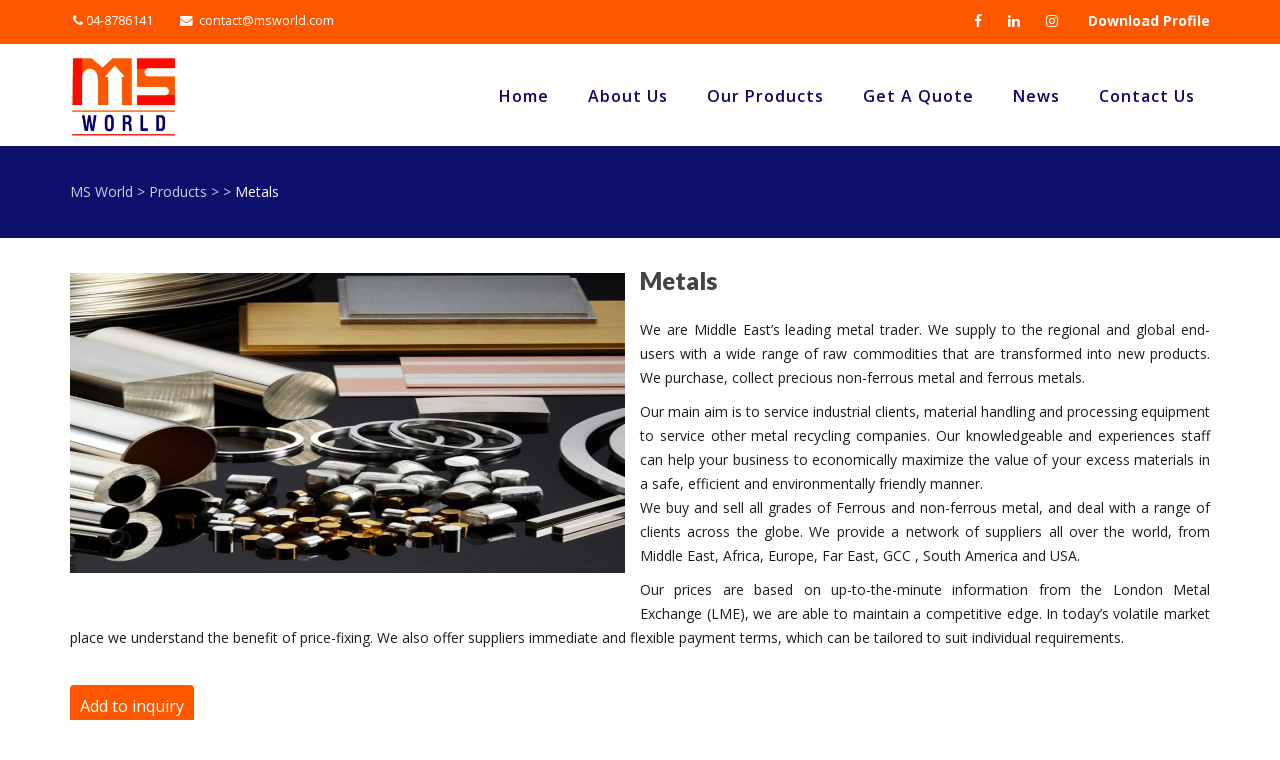

--- FILE ---
content_type: text/html; charset=UTF-8
request_url: http://msworld.ae/product/metals/
body_size: 13189
content:
<!DOCTYPE html>
<html lang="en-US">
<head>
<meta charset="UTF-8" />
<meta name="viewport" content="initial-scale=1, width=device-width" />
<link rel="profile" href="http://gmpg.org/xfn/11" />
<link rel="pingback" href="http://msworld.ae/xmlrpc.php" />
<title>Metals &#8211; MS World</title>
<meta name='robots' content='max-image-preview:large' />
<link rel='dns-prefetch' href='//fonts.googleapis.com' />
<link rel="alternate" type="application/rss+xml" title="MS World &raquo; Feed" href="http://msworld.ae/feed/" />
<link rel="alternate" type="application/rss+xml" title="MS World &raquo; Comments Feed" href="http://msworld.ae/comments/feed/" />
<script type="text/javascript">
/* <![CDATA[ */
window._wpemojiSettings = {"baseUrl":"https:\/\/s.w.org\/images\/core\/emoji\/15.0.3\/72x72\/","ext":".png","svgUrl":"https:\/\/s.w.org\/images\/core\/emoji\/15.0.3\/svg\/","svgExt":".svg","source":{"concatemoji":"http:\/\/msworld.ae\/wp-includes\/js\/wp-emoji-release.min.js?ver=6.6.4"}};
/*! This file is auto-generated */
!function(i,n){var o,s,e;function c(e){try{var t={supportTests:e,timestamp:(new Date).valueOf()};sessionStorage.setItem(o,JSON.stringify(t))}catch(e){}}function p(e,t,n){e.clearRect(0,0,e.canvas.width,e.canvas.height),e.fillText(t,0,0);var t=new Uint32Array(e.getImageData(0,0,e.canvas.width,e.canvas.height).data),r=(e.clearRect(0,0,e.canvas.width,e.canvas.height),e.fillText(n,0,0),new Uint32Array(e.getImageData(0,0,e.canvas.width,e.canvas.height).data));return t.every(function(e,t){return e===r[t]})}function u(e,t,n){switch(t){case"flag":return n(e,"\ud83c\udff3\ufe0f\u200d\u26a7\ufe0f","\ud83c\udff3\ufe0f\u200b\u26a7\ufe0f")?!1:!n(e,"\ud83c\uddfa\ud83c\uddf3","\ud83c\uddfa\u200b\ud83c\uddf3")&&!n(e,"\ud83c\udff4\udb40\udc67\udb40\udc62\udb40\udc65\udb40\udc6e\udb40\udc67\udb40\udc7f","\ud83c\udff4\u200b\udb40\udc67\u200b\udb40\udc62\u200b\udb40\udc65\u200b\udb40\udc6e\u200b\udb40\udc67\u200b\udb40\udc7f");case"emoji":return!n(e,"\ud83d\udc26\u200d\u2b1b","\ud83d\udc26\u200b\u2b1b")}return!1}function f(e,t,n){var r="undefined"!=typeof WorkerGlobalScope&&self instanceof WorkerGlobalScope?new OffscreenCanvas(300,150):i.createElement("canvas"),a=r.getContext("2d",{willReadFrequently:!0}),o=(a.textBaseline="top",a.font="600 32px Arial",{});return e.forEach(function(e){o[e]=t(a,e,n)}),o}function t(e){var t=i.createElement("script");t.src=e,t.defer=!0,i.head.appendChild(t)}"undefined"!=typeof Promise&&(o="wpEmojiSettingsSupports",s=["flag","emoji"],n.supports={everything:!0,everythingExceptFlag:!0},e=new Promise(function(e){i.addEventListener("DOMContentLoaded",e,{once:!0})}),new Promise(function(t){var n=function(){try{var e=JSON.parse(sessionStorage.getItem(o));if("object"==typeof e&&"number"==typeof e.timestamp&&(new Date).valueOf()<e.timestamp+604800&&"object"==typeof e.supportTests)return e.supportTests}catch(e){}return null}();if(!n){if("undefined"!=typeof Worker&&"undefined"!=typeof OffscreenCanvas&&"undefined"!=typeof URL&&URL.createObjectURL&&"undefined"!=typeof Blob)try{var e="postMessage("+f.toString()+"("+[JSON.stringify(s),u.toString(),p.toString()].join(",")+"));",r=new Blob([e],{type:"text/javascript"}),a=new Worker(URL.createObjectURL(r),{name:"wpTestEmojiSupports"});return void(a.onmessage=function(e){c(n=e.data),a.terminate(),t(n)})}catch(e){}c(n=f(s,u,p))}t(n)}).then(function(e){for(var t in e)n.supports[t]=e[t],n.supports.everything=n.supports.everything&&n.supports[t],"flag"!==t&&(n.supports.everythingExceptFlag=n.supports.everythingExceptFlag&&n.supports[t]);n.supports.everythingExceptFlag=n.supports.everythingExceptFlag&&!n.supports.flag,n.DOMReady=!1,n.readyCallback=function(){n.DOMReady=!0}}).then(function(){return e}).then(function(){var e;n.supports.everything||(n.readyCallback(),(e=n.source||{}).concatemoji?t(e.concatemoji):e.wpemoji&&e.twemoji&&(t(e.twemoji),t(e.wpemoji)))}))}((window,document),window._wpemojiSettings);
/* ]]> */
</script>
<style id='wp-emoji-styles-inline-css' type='text/css'>

	img.wp-smiley, img.emoji {
		display: inline !important;
		border: none !important;
		box-shadow: none !important;
		height: 1em !important;
		width: 1em !important;
		margin: 0 0.07em !important;
		vertical-align: -0.1em !important;
		background: none !important;
		padding: 0 !important;
	}
</style>
<link rel='stylesheet' id='wc-block-vendors-style-css' href='http://msworld.ae/wp-content/plugins/woocommerce/packages/woocommerce-blocks/build/vendors-style.css?ver=3.6.0'  media='all' />
<link rel='stylesheet' id='wc-block-style-css' href='http://msworld.ae/wp-content/plugins/woocommerce/packages/woocommerce-blocks/build/style.css?ver=3.6.0'  media='all' />
<style id='classic-theme-styles-inline-css' type='text/css'>
/*! This file is auto-generated */
.wp-block-button__link{color:#fff;background-color:#32373c;border-radius:9999px;box-shadow:none;text-decoration:none;padding:calc(.667em + 2px) calc(1.333em + 2px);font-size:1.125em}.wp-block-file__button{background:#32373c;color:#fff;text-decoration:none}
</style>
<style id='global-styles-inline-css' type='text/css'>
:root{--wp--preset--aspect-ratio--square: 1;--wp--preset--aspect-ratio--4-3: 4/3;--wp--preset--aspect-ratio--3-4: 3/4;--wp--preset--aspect-ratio--3-2: 3/2;--wp--preset--aspect-ratio--2-3: 2/3;--wp--preset--aspect-ratio--16-9: 16/9;--wp--preset--aspect-ratio--9-16: 9/16;--wp--preset--color--black: #000000;--wp--preset--color--cyan-bluish-gray: #abb8c3;--wp--preset--color--white: #ffffff;--wp--preset--color--pale-pink: #f78da7;--wp--preset--color--vivid-red: #cf2e2e;--wp--preset--color--luminous-vivid-orange: #ff6900;--wp--preset--color--luminous-vivid-amber: #fcb900;--wp--preset--color--light-green-cyan: #7bdcb5;--wp--preset--color--vivid-green-cyan: #00d084;--wp--preset--color--pale-cyan-blue: #8ed1fc;--wp--preset--color--vivid-cyan-blue: #0693e3;--wp--preset--color--vivid-purple: #9b51e0;--wp--preset--gradient--vivid-cyan-blue-to-vivid-purple: linear-gradient(135deg,rgba(6,147,227,1) 0%,rgb(155,81,224) 100%);--wp--preset--gradient--light-green-cyan-to-vivid-green-cyan: linear-gradient(135deg,rgb(122,220,180) 0%,rgb(0,208,130) 100%);--wp--preset--gradient--luminous-vivid-amber-to-luminous-vivid-orange: linear-gradient(135deg,rgba(252,185,0,1) 0%,rgba(255,105,0,1) 100%);--wp--preset--gradient--luminous-vivid-orange-to-vivid-red: linear-gradient(135deg,rgba(255,105,0,1) 0%,rgb(207,46,46) 100%);--wp--preset--gradient--very-light-gray-to-cyan-bluish-gray: linear-gradient(135deg,rgb(238,238,238) 0%,rgb(169,184,195) 100%);--wp--preset--gradient--cool-to-warm-spectrum: linear-gradient(135deg,rgb(74,234,220) 0%,rgb(151,120,209) 20%,rgb(207,42,186) 40%,rgb(238,44,130) 60%,rgb(251,105,98) 80%,rgb(254,248,76) 100%);--wp--preset--gradient--blush-light-purple: linear-gradient(135deg,rgb(255,206,236) 0%,rgb(152,150,240) 100%);--wp--preset--gradient--blush-bordeaux: linear-gradient(135deg,rgb(254,205,165) 0%,rgb(254,45,45) 50%,rgb(107,0,62) 100%);--wp--preset--gradient--luminous-dusk: linear-gradient(135deg,rgb(255,203,112) 0%,rgb(199,81,192) 50%,rgb(65,88,208) 100%);--wp--preset--gradient--pale-ocean: linear-gradient(135deg,rgb(255,245,203) 0%,rgb(182,227,212) 50%,rgb(51,167,181) 100%);--wp--preset--gradient--electric-grass: linear-gradient(135deg,rgb(202,248,128) 0%,rgb(113,206,126) 100%);--wp--preset--gradient--midnight: linear-gradient(135deg,rgb(2,3,129) 0%,rgb(40,116,252) 100%);--wp--preset--font-size--small: 13px;--wp--preset--font-size--medium: 20px;--wp--preset--font-size--large: 36px;--wp--preset--font-size--x-large: 42px;--wp--preset--spacing--20: 0.44rem;--wp--preset--spacing--30: 0.67rem;--wp--preset--spacing--40: 1rem;--wp--preset--spacing--50: 1.5rem;--wp--preset--spacing--60: 2.25rem;--wp--preset--spacing--70: 3.38rem;--wp--preset--spacing--80: 5.06rem;--wp--preset--shadow--natural: 6px 6px 9px rgba(0, 0, 0, 0.2);--wp--preset--shadow--deep: 12px 12px 50px rgba(0, 0, 0, 0.4);--wp--preset--shadow--sharp: 6px 6px 0px rgba(0, 0, 0, 0.2);--wp--preset--shadow--outlined: 6px 6px 0px -3px rgba(255, 255, 255, 1), 6px 6px rgba(0, 0, 0, 1);--wp--preset--shadow--crisp: 6px 6px 0px rgba(0, 0, 0, 1);}:where(.is-layout-flex){gap: 0.5em;}:where(.is-layout-grid){gap: 0.5em;}body .is-layout-flex{display: flex;}.is-layout-flex{flex-wrap: wrap;align-items: center;}.is-layout-flex > :is(*, div){margin: 0;}body .is-layout-grid{display: grid;}.is-layout-grid > :is(*, div){margin: 0;}:where(.wp-block-columns.is-layout-flex){gap: 2em;}:where(.wp-block-columns.is-layout-grid){gap: 2em;}:where(.wp-block-post-template.is-layout-flex){gap: 1.25em;}:where(.wp-block-post-template.is-layout-grid){gap: 1.25em;}.has-black-color{color: var(--wp--preset--color--black) !important;}.has-cyan-bluish-gray-color{color: var(--wp--preset--color--cyan-bluish-gray) !important;}.has-white-color{color: var(--wp--preset--color--white) !important;}.has-pale-pink-color{color: var(--wp--preset--color--pale-pink) !important;}.has-vivid-red-color{color: var(--wp--preset--color--vivid-red) !important;}.has-luminous-vivid-orange-color{color: var(--wp--preset--color--luminous-vivid-orange) !important;}.has-luminous-vivid-amber-color{color: var(--wp--preset--color--luminous-vivid-amber) !important;}.has-light-green-cyan-color{color: var(--wp--preset--color--light-green-cyan) !important;}.has-vivid-green-cyan-color{color: var(--wp--preset--color--vivid-green-cyan) !important;}.has-pale-cyan-blue-color{color: var(--wp--preset--color--pale-cyan-blue) !important;}.has-vivid-cyan-blue-color{color: var(--wp--preset--color--vivid-cyan-blue) !important;}.has-vivid-purple-color{color: var(--wp--preset--color--vivid-purple) !important;}.has-black-background-color{background-color: var(--wp--preset--color--black) !important;}.has-cyan-bluish-gray-background-color{background-color: var(--wp--preset--color--cyan-bluish-gray) !important;}.has-white-background-color{background-color: var(--wp--preset--color--white) !important;}.has-pale-pink-background-color{background-color: var(--wp--preset--color--pale-pink) !important;}.has-vivid-red-background-color{background-color: var(--wp--preset--color--vivid-red) !important;}.has-luminous-vivid-orange-background-color{background-color: var(--wp--preset--color--luminous-vivid-orange) !important;}.has-luminous-vivid-amber-background-color{background-color: var(--wp--preset--color--luminous-vivid-amber) !important;}.has-light-green-cyan-background-color{background-color: var(--wp--preset--color--light-green-cyan) !important;}.has-vivid-green-cyan-background-color{background-color: var(--wp--preset--color--vivid-green-cyan) !important;}.has-pale-cyan-blue-background-color{background-color: var(--wp--preset--color--pale-cyan-blue) !important;}.has-vivid-cyan-blue-background-color{background-color: var(--wp--preset--color--vivid-cyan-blue) !important;}.has-vivid-purple-background-color{background-color: var(--wp--preset--color--vivid-purple) !important;}.has-black-border-color{border-color: var(--wp--preset--color--black) !important;}.has-cyan-bluish-gray-border-color{border-color: var(--wp--preset--color--cyan-bluish-gray) !important;}.has-white-border-color{border-color: var(--wp--preset--color--white) !important;}.has-pale-pink-border-color{border-color: var(--wp--preset--color--pale-pink) !important;}.has-vivid-red-border-color{border-color: var(--wp--preset--color--vivid-red) !important;}.has-luminous-vivid-orange-border-color{border-color: var(--wp--preset--color--luminous-vivid-orange) !important;}.has-luminous-vivid-amber-border-color{border-color: var(--wp--preset--color--luminous-vivid-amber) !important;}.has-light-green-cyan-border-color{border-color: var(--wp--preset--color--light-green-cyan) !important;}.has-vivid-green-cyan-border-color{border-color: var(--wp--preset--color--vivid-green-cyan) !important;}.has-pale-cyan-blue-border-color{border-color: var(--wp--preset--color--pale-cyan-blue) !important;}.has-vivid-cyan-blue-border-color{border-color: var(--wp--preset--color--vivid-cyan-blue) !important;}.has-vivid-purple-border-color{border-color: var(--wp--preset--color--vivid-purple) !important;}.has-vivid-cyan-blue-to-vivid-purple-gradient-background{background: var(--wp--preset--gradient--vivid-cyan-blue-to-vivid-purple) !important;}.has-light-green-cyan-to-vivid-green-cyan-gradient-background{background: var(--wp--preset--gradient--light-green-cyan-to-vivid-green-cyan) !important;}.has-luminous-vivid-amber-to-luminous-vivid-orange-gradient-background{background: var(--wp--preset--gradient--luminous-vivid-amber-to-luminous-vivid-orange) !important;}.has-luminous-vivid-orange-to-vivid-red-gradient-background{background: var(--wp--preset--gradient--luminous-vivid-orange-to-vivid-red) !important;}.has-very-light-gray-to-cyan-bluish-gray-gradient-background{background: var(--wp--preset--gradient--very-light-gray-to-cyan-bluish-gray) !important;}.has-cool-to-warm-spectrum-gradient-background{background: var(--wp--preset--gradient--cool-to-warm-spectrum) !important;}.has-blush-light-purple-gradient-background{background: var(--wp--preset--gradient--blush-light-purple) !important;}.has-blush-bordeaux-gradient-background{background: var(--wp--preset--gradient--blush-bordeaux) !important;}.has-luminous-dusk-gradient-background{background: var(--wp--preset--gradient--luminous-dusk) !important;}.has-pale-ocean-gradient-background{background: var(--wp--preset--gradient--pale-ocean) !important;}.has-electric-grass-gradient-background{background: var(--wp--preset--gradient--electric-grass) !important;}.has-midnight-gradient-background{background: var(--wp--preset--gradient--midnight) !important;}.has-small-font-size{font-size: var(--wp--preset--font-size--small) !important;}.has-medium-font-size{font-size: var(--wp--preset--font-size--medium) !important;}.has-large-font-size{font-size: var(--wp--preset--font-size--large) !important;}.has-x-large-font-size{font-size: var(--wp--preset--font-size--x-large) !important;}
:where(.wp-block-post-template.is-layout-flex){gap: 1.25em;}:where(.wp-block-post-template.is-layout-grid){gap: 1.25em;}
:where(.wp-block-columns.is-layout-flex){gap: 2em;}:where(.wp-block-columns.is-layout-grid){gap: 2em;}
:root :where(.wp-block-pullquote){font-size: 1.5em;line-height: 1.6;}
</style>
<link rel='stylesheet' id='cptch_stylesheet-css' href='http://msworld.ae/wp-content/plugins/captcha-plus/css/front_end_style.css?ver=plus-5.0.1'  media='all' />
<link rel='stylesheet' id='dashicons-css' href='http://msworld.ae/wp-includes/css/dashicons.min.css?ver=6.6.4'  media='all' />
<link rel='stylesheet' id='cptch_desktop_style-css' href='http://msworld.ae/wp-content/plugins/captcha-plus/css/desktop_style.css?ver=plus-5.0.1'  media='all' />
<link rel='stylesheet' id='cms-plugin-stylesheet-css' href='http://msworld.ae/wp-content/plugins/cmssuperheroesv2/assets/css/cms-style.css?ver=6.6.4'  media='all' />
<link rel='stylesheet' id='contact-form-7-css' href='http://msworld.ae/wp-content/plugins/contact-form-7/includes/css/styles.css?ver=5.3.2'  media='all' />
<link rel='stylesheet' id='rs-plugin-settings-css' href='http://msworld.ae/wp-content/plugins/revslider/public/assets/css/rs6.css?ver=6.3.0'  media='all' />
<style id='rs-plugin-settings-inline-css' type='text/css'>
#rs-demo-id {}
</style>
<link rel='stylesheet' id='woocommerce-layout-css' href='http://msworld.ae/wp-content/plugins/woocommerce/assets/css/woocommerce-layout.css?ver=4.7.4'  media='all' />
<link rel='stylesheet' id='woocommerce-smallscreen-css' href='http://msworld.ae/wp-content/plugins/woocommerce/assets/css/woocommerce-smallscreen.css?ver=4.7.4'  media='only screen and (max-width: 768px)' />
<link rel='stylesheet' id='woocommerce-general-css' href='http://msworld.ae/wp-content/plugins/woocommerce/assets/css/woocommerce.css?ver=4.7.4'  media='all' />
<style id='woocommerce-inline-inline-css' type='text/css'>
.woocommerce form .form-row .required { visibility: visible; }
</style>
<link rel='stylesheet' id='wcqi-css-css' href='http://msworld.ae/wp-content/plugins/woocommerce-quantity-increment/assets/css/wc-quantity-increment.css?ver=6.6.4'  media='all' />
<link rel='stylesheet' id='red-organicfood-lato-font-css' href='https://fonts.googleapis.com/css?family=Lato:400,100,100italic,300,300italic,400italic,700,700italic,900,900italic&#038;subset=latin%2Clatin-ext'  media='all' />
<link rel='stylesheet' id='red-organicfood-abril-fatface-font-css' href='https://fonts.googleapis.com/css?family=Abril+Fatface:400&#038;subset=latin%2Clatin-ext'  media='all' />
<link rel='stylesheet' id='bootstrap-css' href='http://msworld.ae/wp-content/themes/red-organicfood/assets/css/bootstrap.min.css?ver=6.6.4'  media='all' />
<link rel='stylesheet' id='red-organicfood-animate-css' href='http://msworld.ae/wp-content/themes/red-organicfood/assets/css/animate.css?ver=1.0.0'  media='all' />
<link rel='stylesheet' id='magnific-popup-css-css' href='http://msworld.ae/wp-content/themes/red-organicfood/assets/css/magnific-popup.css?ver=1.0.1'  media='all' />
<link rel='stylesheet' id='font-awesome-css' href='http://msworld.ae/wp-content/themes/red-organicfood/assets/css/font-awesome.min.css?ver=6.6.4'  media='all' />
<link rel='stylesheet' id='font-stroke-7-icon-css' href='http://msworld.ae/wp-content/themes/red-organicfood/assets/css/pe-icon-7-stroke.css?ver=6.6.4'  media='all' />
<link rel='stylesheet' id='red-organicfood-style-css' href='http://msworld.ae/wp-content/themes/red-organicfood/style.css?ver=6.6.4'  media='all' />
<!--[if lt IE 9]>
<link rel='stylesheet' id='red-organicfood-ie-css' href='http://msworld.ae/wp-content/themes/red-organicfood/assets/css/ie.css?ver=6.6.4'  media='all' />
<![endif]-->
<link rel='stylesheet' id='red-organicfood-static-css' href='http://msworld.ae/wp-content/themes/red-organicfood/assets/css/static.css?ver=6.6.4'  media='all' />
<link rel='stylesheet' id='custom-dynamic-css' href='http://msworld.ae/wp-content/themes/red-organicfood/assets/css/custom-dynamic.css?ver=6.6.4'  media='all' />
<style id='custom-dynamic-inline-css' type='text/css'>
            
        
</style>
<link rel='stylesheet' id='redux-google-fonts-red_organicfood_theme_options-css' href='http://fonts.googleapis.com/css?family=Open+Sans%3A300%2C400%2C600%2C700%2C800%2C300italic%2C400italic%2C600italic%2C700italic%2C800italic%7CLato%3A100%2C300%2C400%2C700%2C900%2C100italic%2C300italic%2C400italic%2C700italic%2C900italic&#038;ver=1612177372'  media='all' />
<script  src="http://msworld.ae/wp-includes/js/jquery/jquery.min.js?ver=3.7.1" id="jquery-core-js"></script>
<script  src="http://msworld.ae/wp-includes/js/jquery/jquery-migrate.min.js?ver=3.4.1" id="jquery-migrate-js"></script>
<script  src="http://msworld.ae/wp-content/plugins/revslider/public/assets/js/rbtools.min.js?ver=6.3.0" id="tp-tools-js"></script>
<script  src="http://msworld.ae/wp-content/plugins/revslider/public/assets/js/rs6.min.js?ver=6.3.0" id="revmin-js"></script>
<script  src="http://msworld.ae/wp-content/plugins/woocommerce/assets/js/jquery-blockui/jquery.blockUI.min.js?ver=2.70" id="jquery-blockui-js"></script>
<script type="text/javascript" id="wc-add-to-cart-js-extra">
/* <![CDATA[ */
var wc_add_to_cart_params = {"ajax_url":"\/wp-admin\/admin-ajax.php","wc_ajax_url":"\/?wc-ajax=%%endpoint%%","i18n_view_cart":"View cart","cart_url":"http:\/\/msworld.ae\/cart\/","is_cart":"","cart_redirect_after_add":"no"};
/* ]]> */
</script>
<script  src="http://msworld.ae/wp-content/plugins/woocommerce/assets/js/frontend/add-to-cart.min.js?ver=4.7.4" id="wc-add-to-cart-js"></script>
<script  src="http://msworld.ae/wp-content/plugins/woocommerce-quantity-increment/assets/js/wc-quantity-increment.min.js?ver=6.6.4" id="wcqi-js-js"></script>
<script  src="http://msworld.ae/wp-content/plugins/js_composer/assets/js/vendors/woocommerce-add-to-cart.js?ver=6.4.2" id="vc_woocommerce-add-to-cart-js-js"></script>
<script  src="http://msworld.ae/wp-content/themes/red-organicfood/assets/js/bootstrap.min.js?ver=3.3.2" id="bootstrap-js"></script>
<link rel="https://api.w.org/" href="http://msworld.ae/wp-json/" /><link rel="alternate" title="JSON" type="application/json" href="http://msworld.ae/wp-json/wp/v2/product/837" /><link rel="EditURI" type="application/rsd+xml" title="RSD" href="http://msworld.ae/xmlrpc.php?rsd" />
<meta name="generator" content="WordPress 6.6.4" />
<meta name="generator" content="WooCommerce 4.7.4" />
<link rel="canonical" href="http://msworld.ae/product/metals/" />
<link rel='shortlink' href='http://msworld.ae/?p=837' />
<link rel="alternate" title="oEmbed (JSON)" type="application/json+oembed" href="http://msworld.ae/wp-json/oembed/1.0/embed?url=http%3A%2F%2Fmsworld.ae%2Fproduct%2Fmetals%2F" />
<link rel="alternate" title="oEmbed (XML)" type="text/xml+oembed" href="http://msworld.ae/wp-json/oembed/1.0/embed?url=http%3A%2F%2Fmsworld.ae%2Fproduct%2Fmetals%2F&#038;format=xml" />
	<noscript><style>.woocommerce-product-gallery{ opacity: 1 !important; }</style></noscript>
	<style type="text/css">.recentcomments a{display:inline !important;padding:0 !important;margin:0 !important;}</style><meta name="generator" content="Powered by WPBakery Page Builder - drag and drop page builder for WordPress."/>
<meta name="generator" content="Powered by Slider Revolution 6.3.0 - responsive, Mobile-Friendly Slider Plugin for WordPress with comfortable drag and drop interface." />
<link rel="icon" href="http://msworld.ae/wp-content/uploads/2020/11/msworld-logo-300x300.jpg" sizes="32x32" />
<link rel="icon" href="http://msworld.ae/wp-content/uploads/2020/11/msworld-logo-300x300.jpg" sizes="192x192" />
<link rel="apple-touch-icon" href="http://msworld.ae/wp-content/uploads/2020/11/msworld-logo-300x300.jpg" />
<meta name="msapplication-TileImage" content="http://msworld.ae/wp-content/uploads/2020/11/msworld-logo-300x300.jpg" />
<script >function setREVStartSize(e){
			//window.requestAnimationFrame(function() {				 
				window.RSIW = window.RSIW===undefined ? window.innerWidth : window.RSIW;	
				window.RSIH = window.RSIH===undefined ? window.innerHeight : window.RSIH;	
				try {								
					var pw = document.getElementById(e.c).parentNode.offsetWidth,
						newh;
					pw = pw===0 || isNaN(pw) ? window.RSIW : pw;
					e.tabw = e.tabw===undefined ? 0 : parseInt(e.tabw);
					e.thumbw = e.thumbw===undefined ? 0 : parseInt(e.thumbw);
					e.tabh = e.tabh===undefined ? 0 : parseInt(e.tabh);
					e.thumbh = e.thumbh===undefined ? 0 : parseInt(e.thumbh);
					e.tabhide = e.tabhide===undefined ? 0 : parseInt(e.tabhide);
					e.thumbhide = e.thumbhide===undefined ? 0 : parseInt(e.thumbhide);
					e.mh = e.mh===undefined || e.mh=="" || e.mh==="auto" ? 0 : parseInt(e.mh,0);		
					if(e.layout==="fullscreen" || e.l==="fullscreen") 						
						newh = Math.max(e.mh,window.RSIH);					
					else{					
						e.gw = Array.isArray(e.gw) ? e.gw : [e.gw];
						for (var i in e.rl) if (e.gw[i]===undefined || e.gw[i]===0) e.gw[i] = e.gw[i-1];					
						e.gh = e.el===undefined || e.el==="" || (Array.isArray(e.el) && e.el.length==0)? e.gh : e.el;
						e.gh = Array.isArray(e.gh) ? e.gh : [e.gh];
						for (var i in e.rl) if (e.gh[i]===undefined || e.gh[i]===0) e.gh[i] = e.gh[i-1];
											
						var nl = new Array(e.rl.length),
							ix = 0,						
							sl;					
						e.tabw = e.tabhide>=pw ? 0 : e.tabw;
						e.thumbw = e.thumbhide>=pw ? 0 : e.thumbw;
						e.tabh = e.tabhide>=pw ? 0 : e.tabh;
						e.thumbh = e.thumbhide>=pw ? 0 : e.thumbh;					
						for (var i in e.rl) nl[i] = e.rl[i]<window.RSIW ? 0 : e.rl[i];
						sl = nl[0];									
						for (var i in nl) if (sl>nl[i] && nl[i]>0) { sl = nl[i]; ix=i;}															
						var m = pw>(e.gw[ix]+e.tabw+e.thumbw) ? 1 : (pw-(e.tabw+e.thumbw)) / (e.gw[ix]);					
						newh =  (e.gh[ix] * m) + (e.tabh + e.thumbh);
					}				
					if(window.rs_init_css===undefined) window.rs_init_css = document.head.appendChild(document.createElement("style"));					
					document.getElementById(e.c).height = newh+"px";
					window.rs_init_css.innerHTML += "#"+e.c+"_wrapper { height: "+newh+"px }";				
				} catch(e){
					console.log("Failure at Presize of Slider:" + e)
				}					   
			//});
		  };</script>
		<style type="text/css" id="wp-custom-css">
			.single-product .product .col-md-6 {
	width:100%;
	float:none;
}
.single-product .product .product-images {
	width:50%;
	float:left;
}
.single-post .type-post .entry-content {
	height:auto !important;
	overflow: visible !important;
}
#comments {
	display:none;
}
.single-product .shop-media img {
	height: 300px !important;
}
.type-post .entry-content {
	    height: 75px;
    overflow: hidden;
}
input,select,textarea {
	border-radius:0px !important;
	    height: 45px !important; 
}
textarea {
	height:150px !important;
}
#breadcrumb-text span:nth-child(3) {
	display:none;
}
.shop-products-list .product h3, .shop-products-list .product .product-title a {
	color:#090768;
}
.shop-products-list .product h3:hover, .shop-products-list .product .product-title a:hover {
    color: #fe5700;
}
.fancy-title {
	font-weight:bold;
	color:#090768;
}
.entry-meta {
	display:none;
}
.cms-grid .ogf-blog-loop .entry-header .entry-title {
	min-height:42px;
}
.add-to-inq:hover {
	background-color:#121170;
	color:#fff;
}
.header-top p {
	float:left;
	    position: relative;
    top: 4px;
    margin-left: 20px;
    font-weight: bold;
}
.social-indiv-wrap {
    float: left;
}
.add-to-inq {
    width: auto;
    height: 50px;
    text-align: center;
        padding: 10px;
    font-size: 16px;
    color: #fff;
    background-color: #fe5700;
    cursor: pointer;
    -webkit-border-radius: 4px;
    -khtml-border-radius: 4px;
    -moz-border-radius: 4px;
    -ms-border-radius: 4px;
    -o-border-radius: 4px;
    border-radius: 4px;
    -webkit-transition: all 300ms ease-in-out 0ms;
    transition: all 300ms ease-in-out 0ms;
}
.btn-primary:hover, button:hover, input[type="button"]:hover, input[type="submit"]:hover, .entry-header .entry-meta ul li.detail-date:hover {
    background-color: #0e0e6c !important;
}
select, textarea, input[type="text"], input[type="password"], input[type="datetime"], input[type="datetime-local"], input[type="date"], input[type="month"], input[type="time"], input[type="week"], input[type="number"], input[type="email"], input[type="url"], input[type="search"], input[type="tel"], input[type="color"], .login-select, .form-control, .uneditable-input {
	    border: 1px solid #111270;
}
.posted_in {
	display:none;
}
.woocommerce-tabs {
	display:none;
}
.cart{
	display:none;
}
#content {
	padding-top: 35px !important;
    padding-bottom: 35px !important;
}
.owl-controls .owl-nav .owl-prev, .owl-controls .owl-nav .owl-next{
	opacity:1;
}
.owl-controls .owl-nav .owl-prev:hover {
	background:#100e6a !important;
}
.home .shop-media img {
    height: 180px;
	object-fit: cover;
}
.owl-nav {
	margin-top:25px;
}
.ef3-back-to-top:hover {
    color: #fff;
    background-color: rgb(5 7 103);
}
footer #footer-top{
	    padding-top: 30px;
}
.owl-controls {
	margin-top: 0;
}
.fancyboxe-single .fancy-style1.horizontal .fancy-content {
    margin-left: 150px;
}
.vc_custom_heading.border-bottom:after{
	width:75px;
	margin-top: 12px;
}
p {
	text-align:justify;
}
.cms-carousel-time {
	display:none;
}
.footer-bottom {
	    padding: 0px 0;
}
.footer-bottom, .footer-bottom p {
	margin: 5px 0 5px;
}
.cms-carousel-categories {
	display:none;
}
.client-logo {
	border:1px dashed #fe5700;
}
.owl-controls .owl-nav .owl-prev, .owl-controls .owl-nav .owl-next {
	background: #fe5700;
}
#archives-2 {
	display:none;
}
#categories-2{
	display:none;
}
#meta-2 {
	display:none;
}
.header-top a:hover, .header-top ul li a:hover {
    color: #fff !important;
}
.cshero-header-navigation .main-navigation .menu-main-menu > ul > li > a, .cshero-header-navigation .main-navigation .menu-main-menu > li > a{
	font-weight: 600;
	    font-size: 16px;
}
.shop-products-list .product .add-to-cart-wrap {
	display:none;
}
.woocommerce div.product p.price, .woocommerce div.product span.price {
	display:none;
}		</style>
		<style type="text/css" title="dynamic-css" class="options-output">.header-top,.header-top .widget,.header-top p,.header-top .widget_text ul li{color:#ffffff;}.header-top a, .header-top ul li a{color:#ffffff;}.header-top a:hover, .header-top ul li a:hover{color:#090768;}.header-top .social-indiv-wrap ul li a:hover{background-color:#090768;}.cshero-header-navigation .main-navigation .menu-main-menu > li > a{color:#090768;}.page-title .bg-overlay{background-color:#0e0e6c;}#content{padding-top:50px;padding-bottom:50px;}a{color:#090768;}a:hover{color:#fe5700;}.btn-primary:hover,button:hover, input[type="button"]:hover, input[type="submit"]:hover,.entry-header .entry-meta ul li.detail-date:hover{background-color:rgba(105,189,67,0.8);}body{font-family:"Open Sans";line-height:24px;font-weight:400;font-style:normal;color:#1c1c1c;font-size:14px;}h1{font-family:Lato;line-height:36px;font-weight:900;font-style:normal;color:#444444;font-size:36px;}h2{font-family:Lato;line-height:30px;font-weight:700;font-style:normal;color:#444444;font-size:30px;}h3{font-family:Lato;line-height:24px;font-weight:700;font-style:normal;color:#08086a;font-size:24px;}h4{font-family:Lato;line-height:18px;font-weight:400;font-style:normal;color:#444444;font-size:18px;}h5{font-family:Lato;line-height:14px;font-weight:400;font-style:normal;color:#444444;font-size:14px;}h6{font-family:Lato;line-height:12px;font-weight:400;font-style:normal;color:#444444;font-size:12px;}footer #footer-top .bg-overlay{background-color:#0e0e6c;}footer #footer-top{padding-top:35px;padding-bottom:25px;}.footer-top, .footer-top p{color:#ffffff;}.site-footer ul li a:hover{color:#fe5700;}footer #footer-bottom .bg-overlay{background-color:#fe5700;}.footer-bottom, .footer-bottom p{color:#ffffff;}</style><noscript><style> .wpb_animate_when_almost_visible { opacity: 1; }</style></noscript></head>
<body class="product-template-default single single-product postid-837 theme-red-organicfood woocommerce woocommerce-page woocommerce-no-js wpb-js-composer js-comp-ver-6.4.2 vc_responsive">
<div id="page" class="hfeed site">
	<header id="masthead" class="site-header header-default">
		<div class="header-top">
    <div class="container">
        <div class="header-top-wrap clearfix">
            <div class="header-top-left">
                <aside id="text-1" class="widget widget_text">			<div class="textwidget"><ul class="contact-info">
<li><i class="fa fa-phone"></i>04-8786141</li>
<li><i class="fa fa-envelope"></i> <a href="mailto:contact@msworld.com">contact@msworld.com</a></li>
</ul></div>
		</aside>            </div>
            
            <div class="header-top-right">
                                    <aside id="text-2" class="widget widget_text">			<div class="textwidget"><div class="social-indiv-wrap layout-header text-right"><ul class="social-indiv-inner"><li class="facebook"><a href="#"><i class="fa fa-facebook"></i></a></li><li class="linkedin"><a href="#" target="_blank" rel="noopener"><i class="fa fa-linkedin"></i></a></li><li class="instagram"><a href="#" target="_blank" rel="noopener"><i class="fa fa-instagram"></i></a></li></ul></div>
<p><a href="http://msworld.ae/wp-content/uploads/2021/04/MS WORLD PROFILE 21.PDF" rel="noopener">Download Profile</a></p>
</div>
		</aside>                            </div>
            
        </div>
    </div>
</div>
 
<div id="cshero-header" class="cshero-main-header sticky-desktop">
    <div class="main-header-wrap">
        <div class="container">
            <div class="row">
                <div id="cshero-header-logo" class="site-branding col-xs-12 col-sm-12 col-md-12 col-lg-2 is-image">
    
                    <div class="main_logo"><a class="main-logo" href="http://msworld.ae/"><img alt="MS World" src="http://msworld.ae/wp-content/uploads/2020/11/msworld-logo.jpg"></a><a class="tran-logo" href="http://msworld.ae/"><img alt="MS World" src="http://dev.joomexp.com/wordpress/wp-organicfood2/wp-content/themes/red-organicfood/assets/images/logo-tran.png"></a></div>                    <button type="button" id="cshero-menu-mobile" class="navbar-toggle collapsed" data-toggle="collapse" data-target="#site-navigation" aria-expanded="false">
                        <span class="sr-only">Toggle navigation</span>
                        <span class="icon-bar"></span>
                        <span class="icon-bar"></span>
                        <span class="icon-bar"></span>
                    </button>
    
                </div><!-- #site-logo -->
                <div id="cshero-header-navigation" class="cshero-header-navigation col-xs-12 col-sm-12 col-md-12 col-lg-10">
                    <nav id="site-navigation" class="collapse main-navigation text-right">
    
                        <div class="menu-navbar-container"><ul id="menu-navbar" class="nav-menu menu-main-menu"><li id="menu-item-1425" class="menu-item menu-item-type-post_type menu-item-object-page menu-item-home no_group menu-item-1425" data-depth="0"><a href="http://msworld.ae/" class=""><span class="menu-title">Home</span></a></li>
<li id="menu-item-1424" class="menu-item menu-item-type-post_type menu-item-object-page no_group menu-item-1424" data-depth="0"><a href="http://msworld.ae/about-us/" class=""><span class="menu-title">About us</span></a></li>
<li id="menu-item-1528" class="menu-item menu-item-type-post_type menu-item-object-page current_page_parent no_group menu-item-1528" data-depth="0"><a href="http://msworld.ae/shop/" class=""><span class="menu-title">Our Products</span></a></li>
<li id="menu-item-1536" class="menu-item menu-item-type-post_type menu-item-object-page no_group menu-item-1536" data-depth="0"><a href="http://msworld.ae/get-a-quote/" class=""><span class="menu-title">Get A Quote</span></a></li>
<li id="menu-item-1541" class="menu-item menu-item-type-post_type menu-item-object-page no_group menu-item-1541" data-depth="0"><a href="http://msworld.ae/news/" class=""><span class="menu-title">News</span></a></li>
<li id="menu-item-1426" class="menu-item menu-item-type-post_type menu-item-object-page no_group menu-item-1426" data-depth="0"><a href="http://msworld.ae/contact/" class=""><span class="menu-title">Contact Us</span></a></li>
</ul></div>    
                    </nav><!-- #site-navigation -->
                </div>
            </div>    
        </div>
    </div>
</div><!-- #site-navigation -->	</header><!-- #masthead -->
        <div id="page-title" class="page-title">
    <div class="bg-overlay"></div>        <div class="container">
        <div class="row">
                        <div id="breadcrumb-text" class="col-xs-12 col-sm-12 col-md-12 col-lg-12 text-left"><!-- Breadcrumb NavXT 6.6.0 -->
<span property="itemListElement" typeof="ListItem"><a property="item" typeof="WebPage" title="Go to MS World." href="http://msworld.ae" class="home" ><span property="name">MS World</span></a><meta property="position" content="1"></span> &gt; <span property="itemListElement" typeof="ListItem"><a property="item" typeof="WebPage" title="Go to Products." href="http://msworld.ae/shop/" class="post post-product-archive" ><span property="name">Products</span></a><meta property="position" content="2"></span> &gt; <span property="itemListElement" typeof="ListItem"><a property="item" typeof="WebPage" title="Go to the Default Category archives." href="http://msworld.ae/product-category/default/" class="taxonomy product_cat" ><span property="name">Default</span></a><meta property="position" content="3"></span> &gt; <span property="itemListElement" typeof="ListItem"><span property="name" class="post post-product current-item">Metals</span><meta property="url" content="http://msworld.ae/product/metals/"><meta property="position" content="4"></span></div>
                        </div>
        </div>
    </div><!-- #page-title -->
    <!-- #page-title -->
	<div id="content" class="site-content">    <div class="container">
		<div class="row is-sidebar-full">
            
            <div class="col-md-12">
        	<div class="shop-wrapper">    
    		    
    			
<div class="woocommerce-notices-wrapper"></div>
<div  id="product-837" class="post-837 product type-product status-publish has-post-thumbnail product_cat-default first instock shipping-taxable purchasable product-type-simple">
    <div class="row">
        <div class="col-md-6 col-sm-6 col-xs-12 product-images">
    	<div class="shop-media entry"><img width="600" height="600" src="http://msworld.ae/wp-content/uploads/2013/06/Metals-Related-Products-600x600.jpg" class="attachment-shop_single size-shop_single wp-post-image" alt="" title="Metals-&amp;-Related-Products" decoding="async" fetchpriority="high" srcset="http://msworld.ae/wp-content/uploads/2013/06/Metals-Related-Products-600x600.jpg 600w, http://msworld.ae/wp-content/uploads/2013/06/Metals-Related-Products-300x300.jpg 300w, http://msworld.ae/wp-content/uploads/2013/06/Metals-Related-Products-400x400.jpg 400w" sizes="(max-width: 600px) 100vw, 600px" /><div class="icons-list"><a href="http://msworld.ae/wp-content/uploads/2013/06/Metals-Related-Products.jpg" itemprop="image" class="magic-popup" title=""><i class="fa fa-search"></i></a></div><div class="bg-overlay"></div></div>        </div>
        <div class="col-md-6 col-sm-6 col-xs-12">
        	<div class="shop-desc">
        
        		<h1 class="product_title entry-title">Metals</h1><p class="price"><span class="woocommerce-Price-amount amount"><bdi><span class="woocommerce-Price-currencySymbol">&pound;</span>9.00</bdi></span></p>
<div class="woocommerce-product-details__short-description">
	<p>We are Middle East&#8217;s leading metal trader. We supply to the regional and global end-users with a wide range of raw commodities that are transformed into new products. We purchase, collect precious non-ferrous metal and ferrous metals.</p>
<p>Our main aim is to service industrial clients, material handling and processing equipment to service other metal recycling companies. Our knowledgeable and experiences staff can help your business to economically maximize the value of your excess materials in a safe, efficient and environmentally friendly manner.<br />
We buy and sell all grades of Ferrous and non-ferrous metal, and deal with a range of clients across the globe. We provide a network of suppliers all over the world, from Middle East, Africa, Europe, Far East, GCC , South America and USA.</p>
<p>Our prices are based on up-to-the-minute information from the London Metal Exchange (LME), we are able to maintain a competitive edge. In today&#8217;s volatile market place we understand the benefit of price-fixing. We also offer suppliers immediate and flexible payment terms, which can be tailored to suit individual requirements.</p>
<p>&nbsp;</p>
</div>

	
	<form class="cart" action="http://msworld.ae/product/metals/" method="post" enctype='multipart/form-data'>
		
			<div class="quantity">
				<label class="screen-reader-text" for="quantity_697df21f33a7b">Metals quantity</label>
		<input
			type="number"
			id="quantity_697df21f33a7b"
			class="input-text qty text"
			step="1"
			min="1"
			max=""
			name="quantity"
			value="1"
			title="Qty"
			size="4"
			placeholder=""
			inputmode="numeric" />
			</div>
	
		<button type="submit" name="add-to-cart" value="837" class="single_add_to_cart_button button alt">Add to cart</button>

			</form>

	
<div class="product_meta">

	
	    
	<p class="posted_in">Category: <span><a href="http://msworld.ae/product-category/default/" rel="tag">Default</a>.</p>    
	<a href="http://wpw.brawaa.com/mr/ms-world/get-a-quote/" class="add-to-inq">Add to inquiry</a>
</div>
        
        	</div><!-- .summary -->
        </div>
    </div>
	    
    <div class="product-related shop-products-list clearfix">
	    <h3 class="product-related-title">Related Products</h3>
            
    <div id="cms-related-product-837" class="related-products">
 
		<div id="related-product-carousel" class="cms-products-archive products cms-carousel has-title clearfix">
	    
		
			
				<div class="post-836 product type-product status-publish has-post-thumbnail product_cat-default  instock shipping-taxable purchasable product-type-simple">
	<div class="shop-media entry" onclick=""><img width="525" height="600" src="http://msworld.ae/wp-content/uploads/2013/06/Papers-525x600.jpg" class="attachment-woocommerce_thumbnail size-woocommerce_thumbnail" alt="" decoding="async" /><div class="icons-list"><a class="icon-link" href="http://msworld.ae/product/papers/" title="Papers"><i class="fa fa-link"></i></a><a class="magic-popup" href="http://msworld.ae/wp-content/uploads/2013/06/Papers.jpg"><i class="fa fa-search"></i></a></div> <div class="bg-overlay"></div></div><h3 class="product-title"><a href="http://msworld.ae/product/papers/" class="p-title">Papers</a></h3>
	<span class="price"><span class="woocommerce-Price-amount amount"><bdi><span class="woocommerce-Price-currencySymbol">&pound;</span>9.00</bdi></span></span>
<div class="add-to-cart-wrap"><a rel="nofollow" href="?add-to-cart=836" data-quantity="1" data-product_id="836" data-product_sku="" class="button product_type_simple add_to_cart_button ajax_add_to_cart btn-md btn btn-primary">Add to cart</a></div></div>

			
				<div class="post-835 product type-product status-publish has-post-thumbnail product_cat-default  instock shipping-taxable purchasable product-type-simple">
	<div class="shop-media entry" onclick=""><img width="525" height="600" src="http://msworld.ae/wp-content/uploads/2013/06/Plastic-Related-Products-525x600.jpg" class="attachment-woocommerce_thumbnail size-woocommerce_thumbnail" alt="" decoding="async" loading="lazy" /><div class="icons-list"><a class="icon-link" href="http://msworld.ae/product/plastic/" title="Plastic"><i class="fa fa-link"></i></a><a class="magic-popup" href="http://msworld.ae/wp-content/uploads/2013/06/Plastic-Related-Products.jpg"><i class="fa fa-search"></i></a></div> <div class="bg-overlay"></div></div><h3 class="product-title"><a href="http://msworld.ae/product/plastic/" class="p-title">Plastic</a></h3>
	<span class="price"><span class="woocommerce-Price-amount amount"><bdi><span class="woocommerce-Price-currencySymbol">&pound;</span>9.00</bdi></span></span>
<div class="add-to-cart-wrap"><a rel="nofollow" href="?add-to-cart=835" data-quantity="1" data-product_id="835" data-product_sku="" class="button product_type_simple add_to_cart_button ajax_add_to_cart btn-md btn btn-primary">Add to cart</a></div></div>

			
				<div class="post-834 product type-product status-publish has-post-thumbnail product_cat-default last instock shipping-taxable purchasable product-type-simple">
	<div class="shop-media entry" onclick=""><img width="525" height="600" src="http://msworld.ae/wp-content/uploads/2013/06/PVC-525x600.jpg" class="attachment-woocommerce_thumbnail size-woocommerce_thumbnail" alt="" decoding="async" loading="lazy" /><div class="icons-list"><a class="icon-link" href="http://msworld.ae/product/pvc-variants/" title="PVC &#038; Variants"><i class="fa fa-link"></i></a><a class="magic-popup" href="http://msworld.ae/wp-content/uploads/2013/06/PVC.jpg"><i class="fa fa-search"></i></a></div> <div class="bg-overlay"></div></div><h3 class="product-title"><a href="http://msworld.ae/product/pvc-variants/" class="p-title">PVC &#038; Variants</a></h3>
	<span class="price"><span class="woocommerce-Price-amount amount"><bdi><span class="woocommerce-Price-currencySymbol">&pound;</span>15.00</bdi></span></span>
<div class="add-to-cart-wrap"><a rel="nofollow" href="?add-to-cart=834" data-quantity="1" data-product_id="834" data-product_sku="" class="button product_type_simple add_to_cart_button ajax_add_to_cart btn-md btn btn-primary">Add to cart</a></div></div>

			
				<div class="post-840 product type-product status-publish has-post-thumbnail product_cat-default first instock shipping-taxable purchasable product-type-simple">
	<div class="shop-media entry" onclick=""><img width="525" height="600" src="http://msworld.ae/wp-content/uploads/2013/06/Agro-Products-525x600.jpg" class="attachment-woocommerce_thumbnail size-woocommerce_thumbnail" alt="" decoding="async" loading="lazy" /><div class="icons-list"><a class="icon-link" href="http://msworld.ae/product/agro/" title="Agro"><i class="fa fa-link"></i></a><a class="magic-popup" href="http://msworld.ae/wp-content/uploads/2013/06/Agro-Products.jpg"><i class="fa fa-search"></i></a></div> <div class="bg-overlay"></div></div><h3 class="product-title"><a href="http://msworld.ae/product/agro/" class="p-title">Agro</a></h3>
	<span class="price"><span class="woocommerce-Price-amount amount"><bdi><span class="woocommerce-Price-currencySymbol">&pound;</span>3.00</bdi></span></span>
<div class="add-to-cart-wrap"><a rel="nofollow" href="?add-to-cart=840" data-quantity="1" data-product_id="840" data-product_sku="" class="button product_type_simple add_to_cart_button ajax_add_to_cart btn-md btn btn-primary">Add to cart</a></div></div>

			
		        </div>
	</div>

           
	</div>
	<meta itemprop="url" content="http://msworld.ae/product/metals/" />

</div><!-- #product-837 -->

    
    		    
        	</div>            </div>	
        	    
    </div>
	</div>
    </div><!-- .site-content -->
    
    <footer id="colophon" class="site-footer">
                        <div id="footer-top" class="footer-top">
            <div class="bg-overlay"></div>            <div class="container">
                <div class="row">

                    <div class="col-lg-3 col-md-3 col-sm-6 col-xs-12"><aside id="text-3" class="widget widget_text"><h3 class="wg-title">MS World</h3>			<div class="textwidget"><p>M S World has a team of dedicated and experienced professionals, who work towards addressing the client’s requirement and deliver on time while maintaining quality standards at all levels. With a strong team of skilled professionals guided by ingenious promoters, MSW promptly leverages its sourcing know-how in order to deliver on our promises made to the customer..</p></div>
		</aside></div><div class="col-lg-3 col-md-3 col-sm-6 col-xs-12"><aside id="nav_menu-1" class="widget widget_nav_menu"><h3 class="wg-title">Our Products</h3><div class="menu-our-products-container"><ul id="menu-our-products" class="menu"><li id="menu-item-1501" class="menu-item menu-item-type-post_type menu-item-object-product menu-item-1501"><a href="http://msworld.ae/product/pvc-variants/">PVC &#038; Variants</a></li>
<li id="menu-item-1502" class="menu-item menu-item-type-post_type menu-item-object-product menu-item-1502"><a href="http://msworld.ae/product/papers/">Papers</a></li>
<li id="menu-item-1384" class="menu-item menu-item-type-post_type menu-item-object-product current-menu-item menu-item-1384"><a href="http://msworld.ae/product/metals/" aria-current="page">Metals</a></li>
<li id="menu-item-1504" class="menu-item menu-item-type-post_type menu-item-object-product menu-item-1504"><a href="http://msworld.ae/product/agro/">Agro</a></li>
<li id="menu-item-1506" class="menu-item menu-item-type-post_type menu-item-object-product menu-item-1506"><a href="http://msworld.ae/product/plastic/">Plastic</a></li>
<li id="menu-item-1507" class="menu-item menu-item-type-post_type menu-item-object-product menu-item-1507"><a href="http://msworld.ae/product/utensils/">Utensils</a></li>
</ul></div></aside></div><div class="col-lg-3 col-md-3 col-sm-6 col-xs-12"><aside id="text-4" class="widget widget_text"><h3 class="wg-title">Contacts</h3>			<div class="textwidget"><div class="contact-info">
 <p><i class="fa fa-envelope"></i>&nbsp;&nbsp;Email us at: contact@msworld.com</p>
<p class="text-white"><i class="fa fa-phone "></i>&nbsp;&nbsp;04-8786141</p>
<p><i class="fa fa-hospital-o"></i>&nbsp;Office # 903 West Burry Business Tower Business Bay Dubai U.A.E</p></div></div>
		</aside><aside id="text-5" class="widget widget_text"><h3 class="wg-title">Follow us</h3>			<div class="textwidget"><div class="social-indiv-wrap layout-footer text-left"><ul class="social-indiv-inner"><li class="facebook"><a href="#"><i class="fa fa-facebook"></i></a></li><li class="linkedin"><a href="#" target="_blank" rel="noopener"><i class="fa fa-linkedin"></i></a></li><li class="instagram"><a href="#" target="_blank" rel="noopener"><i class="fa fa-instagram"></i></a></li></ul></div></div>
		</aside></div><div class="col-lg-3 col-md-3 col-sm-6 col-xs-12"><aside id="nav_menu-2" class="widget widget_nav_menu"><h3 class="wg-title">Quick Links</h3><div class="menu-quick-links-container"><ul id="menu-quick-links" class="menu"><li id="menu-item-1508" class="menu-item menu-item-type-post_type menu-item-object-page menu-item-home menu-item-1508"><a href="http://msworld.ae/">Home</a></li>
<li id="menu-item-1509" class="menu-item menu-item-type-post_type menu-item-object-page menu-item-1509"><a href="http://msworld.ae/about-us/">About us</a></li>
<li id="menu-item-1537" class="menu-item menu-item-type-post_type menu-item-object-page menu-item-1537"><a href="http://msworld.ae/get-a-quote/">Get A Quote</a></li>
<li id="menu-item-1540" class="menu-item menu-item-type-post_type menu-item-object-page menu-item-1540"><a href="http://msworld.ae/news/">News</a></li>
<li id="menu-item-1510" class="menu-item menu-item-type-post_type menu-item-object-page menu-item-1510"><a href="http://msworld.ae/contact/">Contact</a></li>
<li id="menu-item-1500" class="menu-item menu-item-type-custom menu-item-object-custom menu-item-1500"><a href="http://msworld.ae/wp-content/uploads/2021/01/MS-World-Profile.pdf">Download Profile</a></li>
</ul></div></aside></div>
                </div>
            </div>
        </div><!-- #footer-top -->
                                <div id="footer-bottom" class="footer-bottom">
            <div class="bg-overlay"></div>            <div class="container">
                <div class="row">

                    <div class="col-lg-12 col-md-12 col-sm-12 col-xs-12"><aside id="text-6" class="widget widget_text">			<div class="textwidget"><p>© 2020 MS World. All Rights Reserved. Designed By Tornado</p>
</div>
		</aside></div>
                </div>
            </div>
        </div><!-- #footer-bottom -->
            </footer><!-- .site-footer -->

</div><!-- .site -->
<div class="ef3-back-to-top"><i class="fa fa-angle-up"></i></div><script type="application/ld+json">{"@context":"https:\/\/schema.org\/","@type":"Product","@id":"http:\/\/msworld.ae\/product\/metals\/#product","name":"Metals","url":"http:\/\/msworld.ae\/product\/metals\/","description":"We are Middle East's leading metal trader. We supply to the regional and global end-users with a wide range of raw commodities that are transformed into new products. We purchase, collect precious non-ferrous metal and ferrous metals.\r\n\r\nOur main aim is to service industrial clients, material handling and processing equipment to service other metal recycling companies. Our knowledgeable and experiences staff can help your business to economically maximize the value of your excess materials in a safe, efficient and environmentally friendly manner.\r\nWe buy and sell all grades of Ferrous and non-ferrous metal, and deal with a range of clients across the globe. We provide a network of suppliers all over the world, from Middle East, Africa, Europe, Far East, GCC , South America and USA.\r\n\r\nOur prices are based on up-to-the-minute information from the London Metal Exchange (LME), we are able to maintain a competitive edge. In today's volatile market place we understand the benefit of price-fixing. We also offer suppliers immediate and flexible payment terms, which can be tailored to suit individual requirements.\r\n\r\n&amp;nbsp;","image":"http:\/\/msworld.ae\/wp-content\/uploads\/2013\/06\/Metals-Related-Products.jpg","sku":837,"offers":[{"@type":"Offer","price":"9.00","priceValidUntil":"2027-12-31","priceSpecification":{"price":"9.00","priceCurrency":"GBP","valueAddedTaxIncluded":"false"},"priceCurrency":"GBP","availability":"http:\/\/schema.org\/InStock","url":"http:\/\/msworld.ae\/product\/metals\/","seller":{"@type":"Organization","name":"MS World","url":"http:\/\/msworld.ae"}}]}</script>	<script type="text/javascript">
		(function () {
			var c = document.body.className;
			c = c.replace(/woocommerce-no-js/, 'woocommerce-js');
			document.body.className = c;
		})()
	</script>
	<link rel='stylesheet' id='js_composer_front-css' href='http://msworld.ae/wp-content/plugins/js_composer/assets/css/js_composer.min.css?ver=6.4.2'  media='all' />
<link rel='stylesheet' id='owl-carousel-css' href='http://msworld.ae/wp-content/themes/red-organicfood/assets/css/owl.carousel.css?ver=2.0.0b'  media='all' />
<script type="text/javascript" id="contact-form-7-js-extra">
/* <![CDATA[ */
var wpcf7 = {"apiSettings":{"root":"http:\/\/msworld.ae\/wp-json\/contact-form-7\/v1","namespace":"contact-form-7\/v1"}};
/* ]]> */
</script>
<script  src="http://msworld.ae/wp-content/plugins/contact-form-7/includes/js/scripts.js?ver=5.3.2" id="contact-form-7-js"></script>
<script type="text/javascript" id="wc-single-product-js-extra">
/* <![CDATA[ */
var wc_single_product_params = {"i18n_required_rating_text":"Please select a rating","review_rating_required":"yes","flexslider":{"rtl":false,"animation":"slide","smoothHeight":true,"directionNav":false,"controlNav":"thumbnails","slideshow":false,"animationSpeed":500,"animationLoop":false,"allowOneSlide":false},"zoom_enabled":"","zoom_options":[],"photoswipe_enabled":"","photoswipe_options":{"shareEl":false,"closeOnScroll":false,"history":false,"hideAnimationDuration":0,"showAnimationDuration":0},"flexslider_enabled":""};
/* ]]> */
</script>
<script  src="http://msworld.ae/wp-content/plugins/woocommerce/assets/js/frontend/single-product.min.js?ver=4.7.4" id="wc-single-product-js"></script>
<script  src="http://msworld.ae/wp-content/plugins/woocommerce/assets/js/js-cookie/js.cookie.min.js?ver=2.1.4" id="js-cookie-js"></script>
<script type="text/javascript" id="woocommerce-js-extra">
/* <![CDATA[ */
var woocommerce_params = {"ajax_url":"\/wp-admin\/admin-ajax.php","wc_ajax_url":"\/?wc-ajax=%%endpoint%%"};
/* ]]> */
</script>
<script  src="http://msworld.ae/wp-content/plugins/woocommerce/assets/js/frontend/woocommerce.min.js?ver=4.7.4" id="woocommerce-js"></script>
<script type="text/javascript" id="wc-cart-fragments-js-extra">
/* <![CDATA[ */
var wc_cart_fragments_params = {"ajax_url":"\/wp-admin\/admin-ajax.php","wc_ajax_url":"\/?wc-ajax=%%endpoint%%","cart_hash_key":"wc_cart_hash_370f694d47bcfde27ade0ca91c96a429","fragment_name":"wc_fragments_370f694d47bcfde27ade0ca91c96a429","request_timeout":"5000"};
/* ]]> */
</script>
<script  src="http://msworld.ae/wp-content/plugins/woocommerce/assets/js/frontend/cart-fragments.min.js?ver=4.7.4" id="wc-cart-fragments-js"></script>
<script  src="http://msworld.ae/wp-content/themes/red-organicfood/assets/js/wow.min.js?ver=1.0.1" id="wow-effect-js"></script>
<script  src="http://msworld.ae/wp-content/themes/red-organicfood/assets/js/jquery.magnific-popup.min.js?ver=1.0.0" id="magnific-popup-js"></script>
<script  src="http://msworld.ae/wp-content/themes/red-organicfood/assets/js/main.js?ver=1.0.0" id="red-organicfood-main-js"></script>
<script  src="http://msworld.ae/wp-content/themes/red-organicfood/assets/js/menu.js?ver=1.0.0" id="red-organicfood-menu-js"></script>
<script  src="http://msworld.ae/wp-content/plugins/js_composer/assets/js/dist/js_composer_front.min.js?ver=6.4.2" id="wpb_composer_front_js-js"></script>
<script  src="http://msworld.ae/wp-content/themes/red-organicfood/assets/js/owl.carousel.min.js?ver=2.0.0b" id="owl-carousel-js"></script>
<script type="text/javascript" id="owl-carousel-cms-js-extra">
/* <![CDATA[ */
var cmscarousel = {"cms-product-gallery":{"loop":"true","mouseDrag":"true","nav":"false","dots":"false","margin":10,"autoplay":"true","autoplayTimeout":2000,"smartSpeed":1500,"autoplayHoverPause":"false","navText":["<i class=\"fa fa-angle-left\"><\/i>","<i class=\"fa fa-angle-right\"><\/i>"],"responsive":{"0":{"items":3},"480":{"items":3},"992":{"items":4},"1200":{"items":4}}},"related-product-carousel":{"loop":"true","mouseDrag":"true","nav":"true","dots":"false","margin":30,"autoplay":"true","autoplayTimeout":2000,"smartSpeed":1500,"autoplayHoverPause":"false","navText":["<i class=\"arrow_left\"><\/i>","<i class=\"arrow_right\"><\/i>"],"responsive":{"0":{"items":2},"768":{"items":2},"992":{"items":3},"1200":{"items":3}}}};
/* ]]> */
</script>
<script  src="http://msworld.ae/wp-content/themes/red-organicfood/assets/js/owl.carousel.cms.js?ver=1.0.0" id="owl-carousel-cms-js"></script>
</body>
</html>

--- FILE ---
content_type: text/css
request_url: http://msworld.ae/wp-content/themes/red-organicfood/assets/css/static.css?ver=6.6.4
body_size: 24365
content:
/*--------------------------------------------------------------
>>> TABLE OF CONTENTS:
----------------------------------------------------------------
/*--------------------------------------------------------------
1.0 - Normalize
--------------------------------------------------------------*//*--------------------------------------------------------------
2.0 - Typography
--------------------------------------------------------------*//*--------------------------------------------------------------
3.0 - General
--------------------------------------------------------------*//*--------------------------------------------------------------
4.0 - Header
--------------------------------------------------------------*//*--------------------------------------------------------------
5.0 - Navigation
--------------------------------------------------------------*//*--------------------------------------------------------------
6.0 - Page title
--------------------------------------------------------------*//*--------------------------------------------------------------
7.0 - Side bar
--------------------------------------------------------------*//*--------------------------------------------------------------
8.0 - Widget
--------------------------------------------------------------*//*--------------------------------------------------------------
9.0 - Form
--------------------------------------------------------------*//*--------------------------------------------------------------
10.0 - Button
--------------------------------------------------------------*//*--------------------------------------------------------------
11.0 - Content
--------------------------------------------------------------*//*--------------------------------------------------------------
12.0 - Comment
--------------------------------------------------------------*//*--------------------------------------------------------------
13.0 - Element
--------------------------------------------------------------*//*--------------------------------------------------------------
14.0 - Footer
--------------------------------------------------------------*//* 12.0 - shop sidebar */@media screen and (min-width:1200px){body .header-fixed.cshero-main-header{height:60px;}.header-default .header-fixed .main-header-wrap #cshero-header-logo.site-branding a,.header-style-3 .header-fixed #cshero-header-logo.site-branding a{line-height:60px;}body .header-fixed .cshero-header-navigation .main-navigation .menu-main-menu > li{line-height:60px;}body .header-style-3 .header-fixed .cshero-header-navigation{min-height:60px;}body .header-fixed .site-branding.is-text{height:60px;}}#cshero-header-logo img{max-height:85px;}.sticky-desktop.header-fixed .main-header-wrap{position:fixed;}@-webkit-keyframes moveUp{50%{-webkit-transform:translate3d(0, -100%, 0);transform:translate3d(0, -100%, 0);}51%{opacity:0;-webkit-transform:translate3d(0, -100%, 0);transform:translate3d(0, -100%, 0);}52%{opacity:1;-webkit-transform:translate3d(0, 100%, 0);transform:translate3d(0, 100%, 0);}100%{-webkit-transform:translate3d(0, 0, 0);transform:translate3d(0, 0, 0);}}@keyframes moveUp{50%{-webkit-transform:translate3d(0, -100%, 0);transform:translate3d(0, -100%, 0);}51%{opacity:0;-webkit-transform:translate3d(0, -100%, 0);transform:translate3d(0, -100%, 0);}52%{opacity:1;-webkit-transform:translate3d(0, 100%, 0);transform:translate3d(0, 100%, 0);}100%{-webkit-transform:translate3d(0, 0, 0);transform:translate3d(0, 0, 0);}}html{font-family:Lato, sans-serif;line-height:24px;-ms-text-size-adjust:100%;-webkit-text-size-adjust:100%;}article,aside,footer,header,nav,section{display:block;}figcaption,figure,main{display:block;}figure{margin:1em 0;}hr{margin-top:20px;margin-bottom:20px;border:0;border-top:1px solid #eee;-webkit-box-sizing:content-box;-moz-box-sizing:content-box;box-sizing:content-box;height:0;overflow:visible;}pre{font-family:monospace, monospace;font-size:1em;}a{background-color:transparent;-webkit-text-decoration-skip:objects;}a:active,a:hover{outline-width:0;}abbr[title]{border-bottom:1px #767676 dotted;text-decoration:none;}b,strong{font-weight:inherit;}strong{font-weight:900;}code,kbd,samp{padding:2px 4px;border-radius:4px;background-color:#f9f2f4;font-size:12px;font-family:Consolas, monospace, serif;color:#d05;white-space:normal;}ins{text-decoration:none;color:#fff;padding:0 5px;background:#f1c40f;border-radius:4px;}mark{color:#fff;background:#dd5b4e;padding:0 5px;font-weight:700;border-radius:4px;}dfn{font-style:italic;}em,b,strong{color:#fe5700;}small{font-size:80%;}sub,sup{font-size:75%;line-height:0;position:relative;vertical-align:baseline;}sub{bottom:-0.25em;}sup{top:-0.5em;}audio,video{display:inline-block;}audio:not([controls]){display:none;height:0;}img{border-style:none;}svg:not(:root){overflow:hidden;}button,input,optgroup,select,textarea{font-family:sans-serif;font-size:100%;margin:0;}button,input{overflow:visible;}button,select{text-transform:none;}button,html [type="button"],[type="reset"],[type="submit"]{-webkit-appearance:button;}button::-moz-focus-inner,[type="button"]::-moz-focus-inner,[type="reset"]::-moz-focus-inner,[type="submit"]::-moz-focus-inner{border-style:none;padding:0;}button:-moz-focusring,[type="button"]:-moz-focusring,[type="reset"]:-moz-focusring,[type="submit"]:-moz-focusring{outline:1px dotted ButtonText;}fieldset{border:1px solid #bbb;margin:0 2px;padding:0.35em 0.625em 0.75em;}legend{-webkit-box-sizing:border-box;-moz-box-sizing:border-box;box-sizing:border-box;color:inherit;display:table;max-width:100%;padding:0;white-space:normal;}progress{display:inline-block;vertical-align:baseline;}textarea{overflow:auto;}[type="checkbox"],[type="radio"]{-webkit-box-sizing:border-box;-moz-box-sizing:border-box;box-sizing:border-box;padding:0;}[type="number"]::-webkit-inner-spin-button,[type="number"]::-webkit-outer-spin-button{height:auto;}[type="search"]{-webkit-appearance:textfield;outline-offset:-2px;}[type="search"]::-webkit-search-cancel-button,[type="search"]::-webkit-search-decoration{-webkit-appearance:none;}::-webkit-file-upload-button{-webkit-appearance:button;font:inherit;}details,menu{display:block;}summary{display:list-item;}canvas{display:inline-block;}template{display:none;}[hidden]{display:none;}table{width:100%;}td{border-top:1px solid #ededed;padding:6px 10px 6px 0;}table tr:last-child td{border-bottom:1px solid #ededed;}td,th{display:table-cell;vertical-align:inherit;text-align:left;}th,caption{text-transform:uppercase;}dd{margin:0 0 20px;}ul{margin-bottom:0;}.first{clear:both;}.last{margin-right:0;/*--------------------------------------------------------------
1.1 - Accessibility
--------------------------------------------------------------*/}.screen-reader-text{clip:rect(1px, 1px, 1px, 1px);height:1px;overflow:hidden;position:absolute !important;width:1px;word-wrap:normal !important;}.screen-reader-text:focus{background-color:#f1f1f1;-webkit-border-radius:3px;border-radius:3px;-webkit-box-shadow:0 0 2px 2px rgba(0, 0, 0, 0.6);box-shadow:0 0 2px 2px rgba(0, 0, 0, 0.6);clip:auto !important;color:#21759b;display:block;font-size:14px;font-size:0.875rem;font-weight:700;height:auto;left:5px;line-height:normal;padding:15px 23px 14px;text-decoration:none;top:5px;width:auto;z-index:100000;}.wp-caption-text,.gallery-caption{visibility:visible;/*--------------------------------------------------------------
1.2 - Alignments
--------------------------------------------------------------*/}.alignleft{float:left;display:table-cell;margin:10px 20px 10px 0;}.alignright{float:right;display:table-cell;margin:10px 0 10px 20px;}.aligncenter{display:block;clear:both;margin:0 auto;margin-bottom:15px;/*--------------------------------------------------------------
1.3 - Clearings
--------------------------------------------------------------*/}.clear:before,.clear:after,.entry-content:before,.entry-content:after,.entry-footer:before,.entry-footer:after,.comment-content:before,.comment-content:after,.site-header:before,.site-header:after,.site-content:before,.site-content:after,.site-footer:before,.site-footer:after,.nav-links:before,.nav-links:after,.pagination:before,.pagination:after,.comment-author:before,.comment-author:after,.widget-area:before,.widget-area:after,.widget:before,.widget:after,.comment-meta:before,.comment-meta:after{content:"";display:table;table-layout:fixed;}.clear:after,.entry-content:after,.entry-footer:after,.comment-content:after,.site-header:after,.site-content:after,.site-footer:after,.nav-links:after,.pagination:after,.comment-author:after,.widget-area:after,.widget:after,.comment-meta:after{clear:both;}body{font-family:Lato, sans-serif;line-height:24px;font-weight:normal;font-size:14px;color:#333;background-color:#fff;overflow-x:hidden;}h1,h2,h3,h4,h5,h6{margin:0 0 15px 0;}h1,h2,h3,h4,h5,h6,.h1,.h2,.h3,.h4,.h5,.h6{font-family:inherit;line-height:1.1;color:inherit;}h4,.h4,h5,.h5,h6,.h6{margin-top:10px;margin-bottom:10px;}h1,.h1{font-size:36px;}h2,.h2{font-size:30px;}h3,.h3{font-size:24px;}h4,.h4{font-size:18px;}h5,.h5{font-size:14px;}h6,.h6{font-size:12px;}h1{font-family:Lato, sans-serif;font-weight:900;}h2{font-family:Lato, sans-serif;font-weight:700;}h3{font-family:Lato, sans-serif;font-size:24px;font-weight:normal;}h4{font-family:Lato, sans-serif;font-weight:normal;}h5{font-family:Lato, sans-serif;font-weight:normal;}h6{font-family:Lato, sans-serif;font-weight:normal;}h1:first-child,h2:first-child,h3:first-child,h4:first-child,h5:first-child,h6:first-child{padding-top:0;}p{margin:0 0 10px;padding:0;}dfn,cite,em,i{font-style:italic;}blockquote{color:#fff;font-size:24px;line-height:36px;padding:25px;background:#f1c40f;font-family:Abril Fatface, sans-serif;border-radius:5px;border-left:0;}blockquote:before{content:"\f10d";font-family:FontAwesome;font-size:36px;display:inline-block;position:relative;margin-right:15px;top:5px !important;float:left;}.blockquote-pc{color:#fff;font-size:24px;line-height:36px;padding:25px;background:#f1c40f;font-family:Abril Fatface, sans-serif;border-radius:5px;border-left:0;}.blockquote-pc:before{content:"\f10d";font-family:FontAwesome;font-size:36px;display:inline-block;position:relative;margin-right:15px;top:5px !important;float:left;}.blockquote-pc2{color:#fff;font-size:18px;font-weight:300;line-height:27px;padding:25px;background:#fe5700;border-radius:5px;font-family:'Lato';border-left:0;}.blockquote-pc2:before{content:"\f0f6";font-family:FontAwesome;display:block;float:left;font-size:65px;font-weight:normal;line-height:50px;margin-right:30px;margin-top:5px;border-radius:5px;float:left;}blockquote cite{display:block;font-style:normal;font-weight:400;margin-top:0.5em;font-size:16px;text-align:right;}blockquote cite a{color:#fff;}blockquote cite a:hover{color:#fe5700;}address{margin:0 0 10px;}pre{border-radius:0;white-space:pre;background:#eee;font-family:"Courier 10 Pitch", Courier, monospace;font-size:15px;line-height:1.6;margin-bottom:1.6em;max-width:100%;overflow:auto;padding:1.6em;}:focus{outline:none;}.dropcap:first-letter{color:#fff;background:#fe5700;display:block;float:left;font-size:65px;line-height:50px;padding:20px;margin-right:10px;margin-top:5px;border-radius:5px;}@media screen and (min-width:1200px){.boxed-layout .header-fixed{width:auto;}.boxed-layout .header-fixed > .container{width: !important;padding:0 15px !important;}.boxed-layout .container{width: !important;padding:0 15px !important;}.boxed-layout .header-transparent{width:;}}.icon-list{list-style-type:none;margin-left:24px;padding-left:0;}.icon-list li{position:relative;}.icon-list > li [class*=" fa-"]{position:absolute;left:-21px;text-align:center;top:4px;width:14px;}audio,video{max-width:100%;width:100%;}.site-content{padding-top:50px;padding-bottom:50px;}.site-content .vc_col-has-fill > .vc_column-inner,.site-content .vc_row-has-fill + .vc_row-full-width + .vc_row > .vc_column_container > .vc_column-inner,.site-content .vc_row-has-fill + .vc_row > .vc_column_container > .vc_column-inner,.site-content .vc_row-has-fill + .vc_vc_row > .vc_row > .vc_vc_column > .vc_column_container > .vc_column-inner,.site-content .vc_row-has-fill + .vc_vc_row_inner > .vc_row > .vc_vc_column_inner > .vc_column_container > .vc_column-inner,.site-content .vc_row-has-fill > .vc_column_container > .vc_column-inner,.site-content .vc_row-has-fill > .vc_row > .vc_vc_column > .vc_column_container > .vc_column-inner,.site-content .vc_row-has-fill > .vc_vc_column_inner > .vc_column_container > .vc_column-inner{padding-top:0;}.wpb_button,.wpb_content_element,ul.wpb_thumbnails-fluid > li{margin-bottom:0 !important;}a{text-decoration:none;outline:none;color:#69bd43;-webkit-transition:all 0.3s linear 0s;transition:all 0.3s linear 0s;}a:hover,a:active,a:focus{color:#549835;outline:none;text-decoration:none;}img{height:auto;max-width:100%;vertical-align:middle;}.list-play-circle ul,.list-check-circle ul,.list-check-square ul,.list-angle-right ul,.list-star ul,.list-arrow-circle ul,.list-caret-right ul,.list-arrow-right ul,.list-circle ul,.list-number ul,.list-check ul,.list-play-circle ol,.list-check-circle ol,.list-check-square ol,.list-angle-right ol,.list-star ol,.list-arrow-circle ol,.list-caret-right ol,.list-arrow-right ol,.list-circle ol,.list-number ol,.list-check ol{list-style:none;padding-left:0;}.list-play-circle ul li,.list-check-circle ul li,.list-check-square ul li,.list-angle-right ul li,.list-star ul li,.list-arrow-circle ul li,.list-caret-right ul li,.list-arrow-right ul li,.list-circle ul li,.list-number ul li,.list-check ul li,.list-play-circle ol li,.list-check-circle ol li,.list-check-square ol li,.list-angle-right ol li,.list-star ol li,.list-arrow-circle ol li,.list-caret-right ol li,.list-arrow-right ol li,.list-circle ol li,.list-number ol li,.list-check ol li{padding:2px 0;}.list-play-circle ul li:before,.list-check-circle ul li:before,.list-check-square ul li:before,.list-angle-right ul li:before,.list-star ul li:before,.list-arrow-circle ul li:before,.list-caret-right ul li:before,.list-arrow-right ul li:before,.list-circle ul li:before,.list-number ul li:before,.list-check ul li:before,.list-play-circle ol li:before,.list-check-circle ol li:before,.list-check-square ol li:before,.list-angle-right ol li:before,.list-star ol li:before,.list-arrow-circle ol li:before,.list-caret-right ol li:before,.list-arrow-right ol li:before,.list-circle ol li:before,.list-number ol li:before,.list-check ol li:before{color:#fe5700;font-family:FontAwesome;font-size:15px;line-height:30px;padding-right:10px;}.list-none-style ul,.list-none-style ol{list-style:none;padding-left:0;}.list-play-circle ul li:before{content:"\f01d";}.list-check-square ul li:before{content:"\f14a";}.list-check-circle ul li:before{content:"\f05d";}.list-angle-right ul li:before{content:"\f105";}.list-star ul li:before{content:"\f006";}.list-arrow-circle ul li:before{content:"\f0a9";}.list-caret-right ul li:before{content:"\f0da";}.list-arrow-right ul li:before{content:"\f061";}.list-circle ul li:before{content:"\f111";font-size:8px;line-height:22px;display:inline-block;}.list-number ul{counter-reset:li;}.list-number ul li{position:relative;}.list-number ul li:before{content:counter(li);counter-increment:li;display:inline-block;font-weight:bold;}.list-number ul li:after{content:"\f111";font-size:3px;font-family:FontAwesome;color:#333;position:absolute;left:9px;top:8px;}.list-check ul li:before{content:"\f00c";}.list-line ul,.list-stripped ul{list-style:none;padding-left:0;}.list-line ul li,.list-stripped ul li{padding:2px 0;}.list-line ul > li:nth-child(n+2){margin-top:5px;padding-top:5px;border-top:1px solid #ddd;}.list-stripped ul > li{padding:5px 5px;}.list-stripped ul > li:nth-of-type(odd){background:#f5f5f5;}.entry-content img,.entry-summary img,.comment-content img,.widget img,.wp-caption{max-width:100%;}.bg-overlay{position:absolute;top:0;left:0;right:0;bottom:0;-webkit-transition:all 0.3s ease-in-out;transition:all 0.3s ease-in-out;}.text-white{color:#fff;}.text-primary{color:#fe5700;}.text-gray{color:rgba(68, 68, 68, 0.2);}.mfp-close:hover{background:transparent !important;}.lato100{font-size:100px;line-height:90px;letter-spacing:-5px;}.border-rounded{border-radius:5px;}.border-rounded img{border-radius:5px;}.margin-remove{margin:0 !important;}.glass{width:175px;height:175px;position:absolute;border-radius:50%;cursor:crosshair;box-shadow:0 0 0 7px rgba(255, 255, 255, 0.85), 0 0 7px 7px rgba(0, 0, 0, 0.25), inset 0 0 40px 2px rgba(0, 0, 0, 0.25);display:none;}ul.icon-list li{float:left;width:25%;}@media screen and (max-width:991px){ul.icon-list li{width:50%;}}@media screen and (max-width:478px){ul.icon-list li{width:100%;}}@media screen and (max-width:991px){.wpb_column.vc_col-sm-6:nth-child(2n) .vc_column-inner{border:0 !important;}}@media screen and (max-width:767px){.wpb_column .vc_column-inner{border:0 !important;}}.vc_row{/* revoslider */}@media screen and (max-width:767px){.vc_row.vc_parallax > .wpb_column{min-height:0 !important;}}.rev_slider .custom.tparrows{width:40px;height:100px;background-color:rgba(0, 0, 0, 0.2);-webkit-transition:all 0.3s linear 0s;transition:all 0.3s linear 0s;/* owl carousel */}.rev_slider .custom.tparrows:before{line-height:100px;font-size:24px;color:#fff;}.rev_slider .custom.tparrows:hover{background-color:rgba(0, 0, 0, 0.1);}.rev_slider .custom.tparrows:hover:before{color:rgba(0, 0, 0, 0.4);}.owl-controls{margin-top:35px;text-align:center;}.owl-controls .owl-nav .owl-prev,.owl-controls .owl-nav .owl-next{display:inline-block;width:30px;height:30px;background:#69bd43;border:0 none;color:#fff;opacity:0.5;text-align:center;line-height:30px;border-radius:5px;-webkit-transition:all 0.3s ease-in-out 0s;transition:all 0.3s ease-in-out 0s;}.owl-controls .owl-nav .owl-prev:hover,.owl-controls .owl-nav .owl-next:hover{opacity:1;}.owl-controls .owl-nav .owl-prev{margin-right:5px;}.owl-controls .owl-dots .owl-dot{display:inline-block;}.owl-controls .owl-dots .owl-dot span{width:11px;height:11px;display:inline-block;border-radius:100%;margin:0 3px;background:#fe5700;opacity:0.5;-webkit-transition:all 0.3s ease-in-out 0s;transition:all 0.3s ease-in-out 0s;}.owl-controls .owl-dots .owl-dot:hover span,.owl-controls .owl-dots .owl-dot.active span{opacity:1;}.badge{display:inline-block;padding:10px;background:#fe5700;font-size:10px;font-weight:700;line-height:14px;color:#fff;text-align:center;vertical-align:middle;text-transform:none;border-radius:0;}.badge-danger{color:#fff;background:#dd5b4e;border:1px solid #dd5b4e;}.badge-border{color:#444;border:1px solid #444;background:transparent;}.tooltip .tooltip-arrow{border-top-color:#333 !important;}.tooltip .tooltip-inner{max-width:200px;padding:5px 8px;background:#333;color:rgba(255, 255, 255, 0.7);font-size:12px;line-height:18px;border-radius:3px;text-shadow:0 1px 0 rgba(0, 0, 0, 0.5);}.header-top{color:rgba(255, 255, 255, 0.7);background:#fe5700;}.header-top ul{list-style:none;padding-left:0;}.header-top ul li{display:inline-block;line-height:31px;}.header-top ul li a{color:rgba(255, 255, 255, 0.7);}.header-top ul li a:hover{color:#fff;}.header-top .widget ul li a{display:inline-block;line-height:15px;padding:0;}.header-top .header-top-wrap{padding:5px 0;}.header-top .header-top-left{float:left;}.header-top .header-top-right{float:right;}.header-top .header-top-right > *{float:right;}.header-top .contact-info li{margin:0 10px;font-size:90%;}.header-top .contact-info li i{margin:0 3px;}.header-top .contact-info li:first-child{margin-left:0;}.header-top .social-indiv-wrap ul li{margin-left:6px;}.header-top .social-indiv-wrap ul li a{padding:7px 10px;-webkit-border-radius:5px;-khtml-border-radius:5px;-moz-border-radius:5px;-ms-border-radius:5px;-o-border-radius:5px;border-radius:5px;}.header-top .social-indiv-wrap ul li a:hover{background:#3f7228;}@media screen and (max-width:767px){.header-top .header-top-left{float:none;text-align:center;}.header-top .header-top-right{float:none;text-align:center;}.header-top .header-top-right > *{float:none;text-align:center;}.header-top .header-top-right .text-right{text-align:center;}.header-top .social-indiv-wrap ul li{margin-left:0;padding:0 3px;}}.site-branding.is-image a{line-height:102px;display:block;}.site-branding.is-text{display:table;height:102px;}.site-branding.is-text > div{display:table-cell;vertical-align:middle;}.site-branding.is-text > div p{margin-bottom:0;}.site-branding .site-title{margin-bottom:0;-webkit-transition:all 0.3s linear 0s;transition:all 0.3s linear 0s;}.site-branding a.tran-logo img{display:none;}.header-transparent .cshero-main-header:not(.header-fixed) .site-branding a.main-logo img{display:none;}.header-transparent .cshero-main-header:not(.header-fixed) .site-branding a.tran-logo img{display:inline-block;}.header-style-2.header-transparent .site-branding a.main-logo img{display:none;}.header-style-2.header-transparent .site-branding a.tran-logo img{display:inline-block;}.cshero-main-header .main-header-wrap{-webkit-box-shadow:rgba(0, 0, 0, 0.05) 0 3px 3px 0;-khtml-box-shadow:rgba(0, 0, 0, 0.05) 0 3px 3px 0;-moz-box-shadow:rgba(0, 0, 0, 0.05) 0 3px 3px 0;-ms-box-shadow:rgba(0, 0, 0, 0.05) 0 3px 3px 0;-o-box-shadow:rgba(0, 0, 0, 0.05) 0 3px 3px 0;box-shadow:rgba(0, 0, 0, 0.05) 0 3px 3px 0;}.cshero-main-header .main-header-wrap > .container{position:relative;}@media screen and (min-width:1200px){.cshero-main-header .main-header-wrap > .container{width:1140px;padding:0;}}.cshero-main-header .main-header-wrap > .no-container{position:relative;}@media screen and (min-width:1200px){.cshero-main-header{height:102px;-webkit-transition:all 0.3s linear 0s;transition:all 0.3s linear 0s;}.header-style-2 .cshero-main-header{height:80px;}}.header-fixed.cshero-main-header{height:60px;}.header-fixed .site-branding.is-text{height:60px;}.header-fixed .site-branding.is-text a{line-height:1 !important;}.header-fixed .main-header-wrap{width:100%;z-index:9;background:#fff;top:0;-webkit-box-shadow:rgba(0, 0, 0, 0.05) 0 3px 3px 0;-khtml-box-shadow:rgba(0, 0, 0, 0.05) 0 3px 3px 0;-moz-box-shadow:rgba(0, 0, 0, 0.05) 0 3px 3px 0;-ms-box-shadow:rgba(0, 0, 0, 0.05) 0 3px 3px 0;-o-box-shadow:rgba(0, 0, 0, 0.05) 0 3px 3px 0;box-shadow:rgba(0, 0, 0, 0.05) 0 3px 3px 0;}.header-fixed .main-header-wrap #cshero-header-logo.site-branding a{line-height:60px;}.header-fixed .main-header-wrap .site-branding .site-title{margin-top:0;}.boxed-layout .header-fixed .main-header-wrap{width:;}.admin-bar .header-fixed .main-header-wrap{top:32px;}.cshero-header-navigation{position:inherit;}.button-style .cshero-header-navigation .main-navigation .menu-main-menu > li{padding:0;}.button-style .cshero-header-navigation .main-navigation .menu-main-menu > li > a{padding:8px 15px;}.button-style .cshero-header-navigation .main-navigation .menu-main-menu > li > a i{left:15px;}.button-style .cshero-header-navigation .main-navigation .menu-main-menu > li > a:before{content:none;}@media screen and (min-width:1200px){.button-style .cshero-header-navigation .main-navigation .menu-main-menu > li.current-menu-ancestor > a,.button-style .cshero-header-navigation .main-navigation .menu-main-menu > li.current-menu-item > a,.button-style .cshero-header-navigation .main-navigation .menu-main-menu > li > a:hover{color:#fff;background:#fe5700;}}.header-style-2 .site-branding a{line-height:1;}.header-style-2 .main_logo{padding-top:20px;}.header-style-2 .cshero-header-navigation .main-navigation .menu-main-menu > ul > li,.header-style-2 .cshero-header-navigation .main-navigation .menu-main-menu > li{line-height:80px;}@media screen and (min-width:1200px){.header-style-3 .menu-wrap{position:relative;}.header-style-3 .header-logo{position:absolute;left:50%;top:50%;-webkit-transform:translate(-50%, -50%);-ms-transform:translate(-50%, -50%);transform:translate(-50%, -50%);z-index:9999;}.header-style-3 .cshero-header-navigation{min-height:102px;-webkit-transition:all 0.3s linear 0s;transition:all 0.3s linear 0s;}.header-style-3 .header-fixed .cshero-header-navigation{min-height:60px;}.header-style-3 #site-navigation-left{position:absolute;width:50%;top:0;left:0;}.header-style-3 #site-navigation-left ul.nav-menu{padding-right:180px;}.header-style-3 #site-navigation-right{position:absolute;width:50%;top:0;right:0;}.header-style-3 #site-navigation-right ul.nav-menu{padding-left:180px;}.header-style-3 .cshero-header-navigation .main-navigation .menu-main-menu li:not(.group) > ul.drop_full_width.sub-menu,.header-style-3 .cshero-header-navigation .main-navigation .menu-main-menu li:not(.group) > ul.drop_full_width.children{width:200% !important;position:absolute;left:0;}.header-style-3 .cshero-header-navigation .main-navigation .menu-main-menu.menu-main-menu-right li:not(.group) > ul.drop_full_width.sub-menu,.header-style-3 .cshero-header-navigation .main-navigation .menu-main-menu.menu-main-menu-right li:not(.group) > ul.drop_full_width.children{left:-100%;}}.navbar-toggle{margin:0;position:absolute;right:15px;top:50%;-webkit-transform:translate(0, -50%);-ms-transform:translate(0, -50%);transform:translate(0, -50%);background:#fe5700 !important;-webkit-border-radius:4px;-khtml-border-radius:4px;-moz-border-radius:4px;-ms-border-radius:4px;-o-border-radius:4px;border-radius:4px;-webkit-transition:background 0.3s ease-in;transition:background 0.3s ease-in;}.navbar-toggle:hover,.navbar-toggle:focus{background:#fe5700 !important;}.navbar-toggle.collapsed{background:transparent;}.navbar-toggle .icon-bar{background:#fff;}@media screen and (min-width:1200px){.navbar-toggle{display:none;}}@media screen and (max-width:1199px){.navbar-toggle{display:block;}.site-branding a{line-height:80px;}.main_logo{float:left;padding-right:50px;}.header-style-2 .site-branding a{line-height:80px;}.header-style-2 .header-logo{-webkit-box-shadow:rgba(0, 0, 0, 0.05) 0 3px 3px 0;-khtml-box-shadow:rgba(0, 0, 0, 0.05) 0 3px 3px 0;-moz-box-shadow:rgba(0, 0, 0, 0.05) 0 3px 3px 0;-ms-box-shadow:rgba(0, 0, 0, 0.05) 0 3px 3px 0;-o-box-shadow:rgba(0, 0, 0, 0.05) 0 3px 3px 0;box-shadow:rgba(0, 0, 0, 0.05) 0 3px 3px 0;}.header-style-2 .main_logo{padding-top:0;}.header-style-3 .cshero-header-navigation{left:0;right:0;padding:0 15px;}.header-style-3 .cshero-header-navigation .main-navigation > div > ul,.header-style-3 .cshero-header-navigation .main-navigation ul.nav-menu{margin-top:0;margin-bottom:0;}}.header-transparent{background:transparent;position:absolute;top:0;width:100%;z-index:9;}.header-transparent .header-top{background:rgba(254, 87, 0, 0.3);}.header-transparent .cshero-main-header .main-header-wrap{box-shadow:none;}.header-transparent .cshero-main-header:not(.header-fixed) .cshero-header-navigation .main-navigation .menu-main-menu > ul > li > a,.header-transparent .cshero-main-header:not(.header-fixed) .cshero-header-navigation .main-navigation .menu-main-menu > li > a{color:#fff !important;}.header-transparent .cshero-main-header:not(.header-fixed) .cshero-header-navigation .main-navigation .menu-main-menu > ul > li > a:hover,.header-transparent .cshero-main-header:not(.header-fixed) .cshero-header-navigation .main-navigation .menu-main-menu > li > a:hover{color:#fe5700 !important;}.admin-bar .header-transparent{top:32px;}@media screen and (min-width:1200px){.navbar-toggles{display:none;}#menu-mobile,.cs-menu-toggle{display:none;}.cshero-header-navigation .main-navigation.collapse{display:block;overflow:visible;}.cshero-header-navigation .main-navigation .menu-main-menu{margin:0;padding:0;}.cshero-header-navigation .main-navigation .menu-main-menu > ul > li,.cshero-header-navigation .main-navigation .menu-main-menu > li{vertical-align:top;line-height:102px;position:relative;margin-left:5px;padding:0 15px;-webkit-transition:all 0.3s linear 0s !important;transition:all 0.3s linear 0s !important;}.cshero-header-navigation .main-navigation .menu-main-menu > ul > li.current-menu-ancestor > a,.cshero-header-navigation .main-navigation .menu-main-menu > li.current-menu-ancestor > a,.cshero-header-navigation .main-navigation .menu-main-menu > ul > li.current-menu-item > a,.cshero-header-navigation .main-navigation .menu-main-menu > li.current-menu-item > a{color:#fe5700;}.cshero-header-navigation .main-navigation .menu-main-menu > ul > li.current-menu-ancestor > a:before,.cshero-header-navigation .main-navigation .menu-main-menu > li.current-menu-ancestor > a:before,.cshero-header-navigation .main-navigation .menu-main-menu > ul > li.current-menu-item > a:before,.cshero-header-navigation .main-navigation .menu-main-menu > li.current-menu-item > a:before{-webkit-transform:scale(1);-ms-transform:scale(1);transform:scale(1);}.cshero-header-navigation .main-navigation .menu-main-menu > ul > li > a,.cshero-header-navigation .main-navigation .menu-main-menu > li > a{font-size:14px;color:#444;padding:8px 0;text-transform:capitalize;text-decoration:none !important;font-weight:300;line-height:24px;overflow:hidden;letter-spacing:1px;position:relative;vertical-align:middle;-webkit-border-radius:5px;-khtml-border-radius:5px;-moz-border-radius:5px;-ms-border-radius:5px;-o-border-radius:5px;border-radius:5px;-webkit-transition:all 0.3s linear 0s !important;transition:all 0.3s linear 0s !important;}.cshero-header-navigation .main-navigation .menu-main-menu > ul > li > a i,.cshero-header-navigation .main-navigation .menu-main-menu > li > a i{display:inline-block;line-height:0;}.cshero-header-navigation .main-navigation .menu-main-menu > ul > li > a i + .menu-title,.cshero-header-navigation .main-navigation .menu-main-menu > li > a i + .menu-title{display:inline;}.cshero-header-navigation .main-navigation .menu-main-menu > ul > li > a:focus,.cshero-header-navigation .main-navigation .menu-main-menu > li > a:focus,.cshero-header-navigation .main-navigation .menu-main-menu > ul > li > a:hover,.cshero-header-navigation .main-navigation .menu-main-menu > li > a:hover{outline:0 !important;color:#fe5700;}.cshero-header-navigation .main-navigation .menu-main-menu > ul > li > a:before,.cshero-header-navigation .main-navigation .menu-main-menu > li > a:before{background-color:#fe5700;content:"";height:2px;position:absolute;bottom:3px;left:0;width:100%;-webkit-transform:scale(0);-ms-transform:scale(0);transform:scale(0);-webkit-transition:all 300ms linear 0ms;transition:all 300ms linear 0ms;}.cshero-header-navigation .main-navigation .menu-main-menu > ul > li:hover > a:before,.cshero-header-navigation .main-navigation .menu-main-menu > li:hover > a:before{-webkit-transform:scale(1);-ms-transform:scale(1);transform:scale(1);}.cshero-header-navigation .main-navigation .menu-main-menu > ul > li:first-child,.cshero-header-navigation .main-navigation .menu-main-menu > li:first-child{margin-left:0;padding-left:0;}.cshero-header-navigation .main-navigation .menu-main-menu > ul > li.menu-item-has-children,.cshero-header-navigation .main-navigation .menu-main-menu > li.menu-item-has-children,.cshero-header-navigation .main-navigation .menu-main-menu > ul > li.page_item_has_children,.cshero-header-navigation .main-navigation .menu-main-menu > li.page_item_has_children{position:relative;}.cshero-header-navigation .main-navigation .menu-main-menu > ul > li.menu-item-has-children > a:after,.cshero-header-navigation .main-navigation .menu-main-menu > li.menu-item-has-children > a:after,.cshero-header-navigation .main-navigation .menu-main-menu > ul > li.page_item_has_children > a:after,.cshero-header-navigation .main-navigation .menu-main-menu > li.page_item_has_children > a:after{padding-left:4px;content:"\f107";display:inline-block;font:normal normal normal 14px/1 FontAwesome;font-size:inherit;text-rendering:auto;-webkit-font-smoothing:antialiased;}.cshero-header-navigation .main-navigation .menu-main-menu > ul > li.menu-item-has-children > .cs-menu-toggle,.cshero-header-navigation .main-navigation .menu-main-menu > li.menu-item-has-children > .cs-menu-toggle,.cshero-header-navigation .main-navigation .menu-main-menu > ul > li.page_item_has_children > .cs-menu-toggle,.cshero-header-navigation .main-navigation .menu-main-menu > li.page_item_has_children > .cs-menu-toggle{display:none;}.cshero-header-navigation .main-navigation .menu-main-menu > ul > li ul.sub-menu,.cshero-header-navigation .main-navigation .menu-main-menu > li ul.sub-menu,.cshero-header-navigation .main-navigation .menu-main-menu > ul > li ul.children,.cshero-header-navigation .main-navigation .menu-main-menu > li ul.children{min-width:280px;background:#fff;clip:rect(1px, 1px, 1px, 1px);-webkit-box-shadow:rgba(0, 0, 0, 0.2) 0 3px 5px 0;-khtml-box-shadow:rgba(0, 0, 0, 0.2) 0 3px 5px 0;-moz-box-shadow:rgba(0, 0, 0, 0.2) 0 3px 5px 0;-ms-box-shadow:rgba(0, 0, 0, 0.2) 0 3px 5px 0;-o-box-shadow:rgba(0, 0, 0, 0.2) 0 3px 5px 0;box-shadow:rgba(0, 0, 0, 0.2) 0 3px 5px 0;padding:20px;}.cshero-header-navigation .main-navigation .menu-main-menu > ul > li ul.sub-menu > li,.cshero-header-navigation .main-navigation .menu-main-menu > li ul.sub-menu > li,.cshero-header-navigation .main-navigation .menu-main-menu > ul > li ul.children > li,.cshero-header-navigation .main-navigation .menu-main-menu > li ul.children > li{-webkit-transition:all 0.3s linear 0s;transition:all 0.3s linear 0s;}.cshero-header-navigation .main-navigation .menu-main-menu > ul > li ul.sub-menu > li:last-child,.cshero-header-navigation .main-navigation .menu-main-menu > li ul.sub-menu > li:last-child,.cshero-header-navigation .main-navigation .menu-main-menu > ul > li ul.children > li:last-child,.cshero-header-navigation .main-navigation .menu-main-menu > li ul.children > li:last-child{border-bottom:0;}.cshero-header-navigation .main-navigation .menu-main-menu > ul > li ul.sub-menu > li:hover,.cshero-header-navigation .main-navigation .menu-main-menu > li ul.sub-menu > li:hover,.cshero-header-navigation .main-navigation .menu-main-menu > ul > li ul.children > li:hover,.cshero-header-navigation .main-navigation .menu-main-menu > li ul.children > li:hover{color:#fe5700;}.cshero-header-navigation .main-navigation .menu-main-menu > ul > li ul.sub-menu > li ul,.cshero-header-navigation .main-navigation .menu-main-menu > li ul.sub-menu > li ul,.cshero-header-navigation .main-navigation .menu-main-menu > ul > li ul.children > li ul,.cshero-header-navigation .main-navigation .menu-main-menu > li ul.children > li ul{-webkit-box-shadow:rgba(0, 0, 0, 0.2) 1px 1px 5px 0;-khtml-box-shadow:rgba(0, 0, 0, 0.2) 1px 1px 5px 0;-moz-box-shadow:rgba(0, 0, 0, 0.2) 1px 1px 5px 0;-ms-box-shadow:rgba(0, 0, 0, 0.2) 1px 1px 5px 0;-o-box-shadow:rgba(0, 0, 0, 0.2) 1px 1px 5px 0;box-shadow:rgba(0, 0, 0, 0.2) 1px 1px 5px 0;}.cshero-header-navigation .main-navigation .menu-main-menu > ul > li ul.sub-menu .menu-item-has-children > a:after,.cshero-header-navigation .main-navigation .menu-main-menu > li ul.sub-menu .menu-item-has-children > a:after,.cshero-header-navigation .main-navigation .menu-main-menu > ul > li ul.children .menu-item-has-children > a:after,.cshero-header-navigation .main-navigation .menu-main-menu > li ul.children .menu-item-has-children > a:after,.cshero-header-navigation .main-navigation .menu-main-menu > ul > li ul.sub-menu .page_item_has_children > a:after,.cshero-header-navigation .main-navigation .menu-main-menu > li ul.sub-menu .page_item_has_children > a:after,.cshero-header-navigation .main-navigation .menu-main-menu > ul > li ul.children .page_item_has_children > a:after,.cshero-header-navigation .main-navigation .menu-main-menu > li ul.children .page_item_has_children > a:after{font-family:"FontAwesome";content:" \f105";position:absolute;right:20px;font-weight:300;font-size:14px;}.cshero-header-navigation .main-navigation .menu-main-menu > li,.cshero-header-navigation .main-navigation .menu-main-menu > li a,.cshero-header-navigation .main-navigation .menu-main-menu > ul > li,.cshero-header-navigation .main-navigation .menu-main-menu > ul > li > a{display:inline-block;text-decoration:none;}.cshero-header-navigation .main-navigation .menu-main-menu > li ul li,.cshero-header-navigation .main-navigation .menu-main-menu > li ul li a,.cshero-header-navigation .main-navigation .menu-main-menu > ul > li ul li,.cshero-header-navigation .main-navigation .menu-main-menu > ul > li ul li a{display:block;text-decoration:none;text-align:left;}.cshero-header-navigation .main-navigation .menu-main-menu > li ul ul,.cshero-header-navigation .main-navigation .menu-main-menu > ul > li ul ul{width:240px;margin-top:-64px;}.cshero-header-navigation .main-navigation li li{position:relative;margin:0;border-top:none;padding-left:10px;border-bottom:1px solid #eee;}.cshero-header-navigation .main-navigation li li:before{font-family:'FontAwesome';content:"\f105";display:inline-block;max-width:0;visibility:hidden;position:absolute;left:0;top:50%;line-height:1;font-size:14px;margin-top:-7px;-webkit-transition:all 300ms linear 0ms;transition:all 300ms linear 0ms;}.cshero-header-navigation .main-navigation li li a{clear:both;display:block;font-size:14px;font-weight:300;line-height:24px;color:#333;text-transform:capitalize;padding:10px 10px 10px 0;-webkit-transition:all 0.3s linear 0s !important;transition:all 0.3s linear 0s !important;}.cshero-header-navigation .main-navigation li li a:hover,.cshero-header-navigation .main-navigation li li a:focus{padding-left:5px;color:#fe5700;}.cshero-header-navigation .main-navigation li li.current-menu-ancestor > a,.cshero-header-navigation .main-navigation li li.current-menu-parent > a,.cshero-header-navigation .main-navigation li li.current-menu-item > a{color:#fe5700;}.cshero-header-navigation .main-navigation li li.menu-item-has-children > a:after,.cshero-header-navigation .main-navigation li li.page_item_has_children > a:after{font-family:"FontAwesome";content:"\f0da";position:absolute;right:0;font-weight:300;font-size:12px;}.cshero-header-navigation .main-navigation li li > ul{top:auto;margin-top:-54px;left:130%;}.cshero-header-navigation .main-navigation li li:hover:before{visibility:visible;}.cshero-header-navigation .main-navigation li li:hover > ul{top:auto;left:100%;}.cshero-header-navigation .main-navigation li li:hover > ul.back{right:100%;left:auto;margin-right:1px;}.cshero-header-navigation .main-navigation li li li:hover > ul{top:auto;left:100%;}.cshero-header-navigation .main-navigation li li li:hover > ul.back{right:100%;left:auto;margin-right:1px;}.cshero-header-navigation .main-navigation li ul{margin:0;padding:0;position:absolute;top:130%;z-index:10;overflow:hidden;opacity:0;left:0;visibility:hidden;display:block;-webkit-transition:visibility 0.35s ease-in-out, opacity 0.35s ease-in-out, top 0.35s ease-in-out, bottom 0.35s ease-in-out, left 0.35s ease-in-out, right 0.35s ease-in-out;transition:visibility 0.35s ease-in-out, opacity 0.35s ease-in-out, top 0.35s ease-in-out, bottom 0.35s ease-in-out, left 0.35s ease-in-out, right 0.35s ease-in-out;}.cshero-header-navigation .main-navigation li:hover > ul,.cshero-header-navigation .main-navigation li:focus > ul{top:100%;opacity:1;visibility:visible;border-left:0;overflow:inherit;clip:inherit !important;}.cshero-header-navigation .main-navigation li li.update > a{padding-right:80px;}.cshero-header-navigation .main-navigation li li.update > a:before{background:#f1c40f;border-radius:5px;color:#fff;content:"UPDATE";font-size:11px;line-height:10px;padding:5px 8px;position:absolute;right:5px;top:12px;}.cshero-header-navigation .main-navigation li li.new > a{padding-right:50px;}.cshero-header-navigation .main-navigation li li.new > a:before{background:#fe5700;border-radius:5px;color:#fff;content:"NEW";font-size:11px;line-height:10px;padding:5px 8px;position:absolute;right:5px;top:12px;}.header-fixed .cshero-header-navigation .main-navigation .menu-main-menu{margin:0;padding:0;}.header-fixed .cshero-header-navigation .main-navigation .menu-main-menu > ul > li,.header-fixed .cshero-header-navigation .main-navigation .menu-main-menu > li{line-height:60px;}.cshero-header-navigation .main-navigation .nav-menu > li > ul.back{right:0;left:auto;}.cshero-header-navigation .main-navigation .nav-menu > li > ul.back ul:not(.back){right:100%;left:auto;}.cshero-header-navigation .main-navigation .nav-menu > li > ul.back ul.back{left:100%;right:auto;}.cshero-header-navigation .main-navigation .nav-menu > li > ul.back ul.back ul:not(.back){left:100%;right:auto;}.cshero-header-navigation .main-navigation .nav-menu > li > ul.back ul.back ul.back{right:100%;left:auto;}.cshero-header-navigation .main-navigation li ul ul.back{right:100%;left:auto;}.cshero-header-navigation .main-navigation li ul ul.back ul:not(.back){right:100%;left:auto;}.cshero-header-navigation .main-navigation li ul ul.back ul.back{left:100%;right:auto;}.cshero-header-navigation .main-navigation li ul ul.back ul.back ul:not(.back){left:100%;right:auto;}.cshero-header-navigation .main-navigation li ul ul.back ul.back ul.back{right:100%;left:auto;}.cshero-main-header.header-fixed .cshero-header-navigation .main-navigation .menu-main-menu > li.menu-item-has-children > .cs-menu-toggle{display:none;}.cshero-header-navigation .main-navigation{/* End Start Mega Menu */}.cshero-header-navigation .main-navigation .columns2 > li:nth-of-type(2n+1),.cshero-header-navigation .main-navigation .columns3 > li:nth-child(3n+1),.cshero-header-navigation .main-navigation .columns4 > li:nth-child(4n+1),.cshero-header-navigation .main-navigation .columns5 > li:nth-child(5n+1){clear:left;border-right:0px solid transparent;}.cshero-header-navigation .main-navigation .columns5 > li{width:16.66667% !important;}.cshero-header-navigation .main-navigation .columns5 > li:last-child{width:33.33333% !important;}.cshero-header-navigation .main-navigation .columns4 > li{width:25% !important;}.cshero-header-navigation .main-navigation .columns3 > li{width:33.333% !important;}.cshero-header-navigation .main-navigation .columns2 > li{width:50% !important;}.cshero-header-navigation .main-navigation [class*="columns"]{padding:20px 4px 20px 4px !important;}.cshero-header-navigation .main-navigation [class*="columns"] > li{padding:0 15px !important;}.cshero-header-navigation .main-navigation [class*="columns"] > li{float:left;position:relative;}.cshero-header-navigation .main-navigation [class*="columns"] > li > a{width:100%;}.cshero-header-navigation .main-navigation .menu-main-menu li.has_full_width{position:inherit;}.cshero-header-navigation .main-navigation .menu-main-menu li:not(.group) > ul.drop_full_width.sub-menu,.cshero-header-navigation .main-navigation .menu-main-menu li:not(.group) > ul.drop_full_width.children{margin:0 auto;/* z-index: 10;*/width:100% !important;}.cshero-header-navigation .main-navigation li.group > ul.sub-menu,.cshero-header-navigation .main-navigation li.group > ul.children{display:block;float:left;left:0;position:relative;width:100%;height:inherit;visibility:visible;filter:alpha(opacity=100);-ms-filter:"progid:DXImageTransform.Microsoft.Alpha(Opacity=100)";-webkit-opacity:1;-khtml-opacity:1;-moz-opacity:1;-ms-opacity:1;-o-opacity:1;opacity:1;/* BOX SHADOW */overflow:visible;padding:0;}.cshero-header-navigation .main-navigation .menu-main-menu .multicolumn{background:#fff;}.cshero-header-navigation .main-navigation .menu-main-menu .multicolumn > li{border-bottom:0;}.cshero-header-navigation .main-navigation .menu-main-menu .multicolumn > li.group > a,.cshero-header-navigation .main-navigation .menu-main-menu .multicolumn > li > a{text-transform:uppercase;display:block;font-weight:bold;padding:10px;}.cshero-header-navigation .main-navigation .menu-main-menu .multicolumn > li.menu-item-has-children > a:after,.cshero-header-navigation .main-navigation .menu-main-menu .multicolumn > li.page_item_has_children > a:after{content:none !important;}.cshero-header-navigation .main-navigation .menu-main-menu .multicolumn > li:hover:before{visibility:hidden;}.cshero-header-navigation .main-navigation .menu-main-menu .multicolumn > li li.no_group.menu-item-has-children > a:after{right:10px;}.cshero-header-navigation .main-navigation .menu-main-menu .multicolumn > li ul.sub-menu{min-width:156.33px !important;border:0 !important;-webkit-transition:opacity 0.4s ease 0s;transition:opacity 0.4s ease 0s;border-width:0;}.cshero-header-navigation .main-navigation .menu-main-menu .multicolumn > li ul.sub-menu li{margin:0 !important;}.cshero-header-navigation .main-navigation .menu-main-menu .multicolumn > li ul.sub-menu li:hover{background:transparent !important;}.cshero-header-navigation .main-navigation .menu-main-menu .multicolumn > li ul.sub-menu li a{clear:both;display:block;white-space:nowrap;text-transform:capitalize;}.cshero-header-navigation .main-navigation .menu-main-menu .multicolumn > li ul.sub-menu > li:hover > ul.sub-menu{opacity:1;}.cshero-header-navigation .main-navigation .menu-main-menu .multicolumn ul{box-shadow:none !important;top:0;margin-top:0;}.cshero-main-header.header-fixed .cshero-header-navigation .main-navigation .menu-main-menu > li.menu-item-has-children > .cs-menu-toggle{display:none;}.white-header .main-navigation .menu-main-menu > ul > li:not(.current-menu-item) > a,.white-header .cshero-header-navigation .main-navigation .menu-main-menu > li:not(.current-menu-item) > a{color:#232323 !important;}}@media screen and (max-width:1199px){.cshero-header-navigation{background:#222;z-index:999;width:100%;display:block;position:absolute;top:100%;left:0;right:0;min-height:0;}.cshero-header-navigation .main-navigation{float:none !important;padding:0;text-align:left;}.cshero-header-navigation .main-navigation > div > ul,.cshero-header-navigation .main-navigation ul.nav-menu{margin:0;padding:0;list-style:none;margin-top:20px;margin-bottom:20px;}.cshero-header-navigation .main-navigation > div > ul > li,.cshero-header-navigation .main-navigation ul.nav-menu > li{list-style:none;}.cshero-header-navigation .main-navigation > div > ul > li > a,.cshero-header-navigation .main-navigation ul.nav-menu > li > a{font-size:14px;color:#fff;padding:10px 0;text-transform:capitalize;text-decoration:none;line-height:20px;display:block;-webkit-transition:all 0.3s linear 0s !important;transition:all 0.3s linear 0s !important;}.cshero-header-navigation .main-navigation > div > ul > li > a:hover,.cshero-header-navigation .main-navigation ul.nav-menu > li > a:hover,.cshero-header-navigation .main-navigation > div > ul > li > a:focus,.cshero-header-navigation .main-navigation ul.nav-menu > li > a:focus{outline:none;color:#fe5700;}.cshero-header-navigation .main-navigation > div > ul > li:hover > .cs-menu-toggle,.cshero-header-navigation .main-navigation ul.nav-menu > li:hover > .cs-menu-toggle,.cshero-header-navigation .main-navigation > div > ul > li:active > .cs-menu-toggle,.cshero-header-navigation .main-navigation ul.nav-menu > li:active > .cs-menu-toggle,.cshero-header-navigation .main-navigation > div > ul > li:focus > .cs-menu-toggle,.cshero-header-navigation .main-navigation ul.nav-menu > li:focus > .cs-menu-toggle{font-size:14px;color:#fe5700;}.cshero-header-navigation .main-navigation > div > ul > li.current-menu-item.menu-item-has-children > a,.cshero-header-navigation .main-navigation ul.nav-menu > li.current-menu-item.menu-item-has-children > a{color:#fe5700;}.cshero-header-navigation .main-navigation > div > ul li.update > a,.cshero-header-navigation .main-navigation ul.nav-menu li.update > a{padding-right:80px;}.cshero-header-navigation .main-navigation > div > ul li.update > a:before,.cshero-header-navigation .main-navigation ul.nav-menu li.update > a:before{background:#f1c40f;border-radius:5px;color:#fff;content:"UPDATE";font-size:11px;line-height:10px;padding:5px 8px;position:absolute;right:0;top:12px;}.cshero-header-navigation .main-navigation > div > ul li.new > a,.cshero-header-navigation .main-navigation ul.nav-menu li.new > a{padding-right:50px;}.cshero-header-navigation .main-navigation > div > ul li.new > a:before,.cshero-header-navigation .main-navigation ul.nav-menu li.new > a:before{background:#fe5700;border-radius:5px;color:#fff;content:"NEW";font-size:11px;line-height:10px;padding:5px 8px;position:absolute;right:0;top:12px;}.cshero-header-navigation .main-navigation > div > ul ul.sub-menu,.cshero-header-navigation .main-navigation ul.nav-menu ul.sub-menu{max-height:0;overflow:hidden;-webkit-transition:max-height 0.3s linear 0s;transition:max-height 0.3s linear 0s;}.cshero-header-navigation .main-navigation > div > ul ul.sub-menu.submenu-open,.cshero-header-navigation .main-navigation ul.nav-menu ul.sub-menu.submenu-open{max-height:1000px;}.cshero-header-navigation .main-navigation > div > ul ul.sub-menu.submenu-open.multicolumn ul,.cshero-header-navigation .main-navigation ul.nav-menu ul.sub-menu.submenu-open.multicolumn ul{max-height:1000px;}.cshero-header-navigation .main-navigation li ul,.cshero-header-navigation .main-navigation li ul ul{width:100% !important;}.collapse .main-navigation div.nav-menu > ul{display:block;}.cshero-header-navigation .main-navigation .menu-main-menu > ul > li,.cshero-header-navigation .main-navigation .menu-main-menu > li{position:relative;}.cshero-header-navigation .main-navigation .menu-main-menu > ul > li li,.cshero-header-navigation .main-navigation .menu-main-menu > li li{position:relative;}.cshero-header-navigation .main-navigation .menu-main-menu > ul > li .cs-menu-toggle,.cshero-header-navigation .main-navigation .menu-main-menu > li .cs-menu-toggle{color:#fff;cursor:pointer;position:absolute;right:0px;text-align:center;top:0;line-height:40px;vertical-align:middle;display:block;-webkit-transition:all 0.3s linear 0s;transition:all 0.3s linear 0s;}.cshero-header-navigation .main-navigation .menu-main-menu > ul > li .cs-menu-toggle i,.cshero-header-navigation .main-navigation .menu-main-menu > li .cs-menu-toggle i{padding:5px 7px;background:#615c5c;border-radius:2px;}.cshero-header-navigation .main-navigation .menu-main-menu > ul > li.page_item_has_children:after,.cshero-header-navigation .main-navigation .menu-main-menu > li.page_item_has_children:after{content:"\f107";display:inline-block;font:normal normal normal 14px/1 FontAwesome;font-size:inherit;text-rendering:auto;cursor:pointer;position:absolute;right:0px;text-align:center;top:5px;width:30px;height:30px;vertical-align:middle;display:block;}.cshero-header-navigation .main-navigation .menu-main-menu > ul > li.current-menu-ancestor,.cshero-header-navigation .main-navigation .menu-main-menu > li.current-menu-ancestor,.cshero-header-navigation .main-navigation .menu-main-menu > ul > li.current-menu-parent,.cshero-header-navigation .main-navigation .menu-main-menu > li.current-menu-parent{background:transparent !important;}.cshero-header-navigation .main-navigation .menu-main-menu > ul > li.current-menu-ancestor > a,.cshero-header-navigation .main-navigation .menu-main-menu > li.current-menu-ancestor > a,.cshero-header-navigation .main-navigation .menu-main-menu > ul > li.current-menu-parent > a,.cshero-header-navigation .main-navigation .menu-main-menu > li.current-menu-parent > a{color:#fe5700;}.cshero-header-navigation .main-navigation .menu-main-menu > ul > li ul.sub-menu,.cshero-header-navigation .main-navigation .menu-main-menu > li ul.sub-menu,.cshero-header-navigation .main-navigation .menu-main-menu > ul > li ul.children,.cshero-header-navigation .main-navigation .menu-main-menu > li ul.children{overflow:hidden;padding:0;border-top-left-radius:0;border-top-right-radius:0;}.cshero-header-navigation .main-navigation .menu-main-menu > ul > li ul.sub-menu li,.cshero-header-navigation .main-navigation .menu-main-menu > li ul.sub-menu li,.cshero-header-navigation .main-navigation .menu-main-menu > ul > li ul.children li,.cshero-header-navigation .main-navigation .menu-main-menu > li ul.children li{padding:8px 20px;line-height:27px;}.cshero-header-navigation .main-navigation .menu-main-menu > ul > li ul.sub-menu li:last-child,.cshero-header-navigation .main-navigation .menu-main-menu > li ul.sub-menu li:last-child,.cshero-header-navigation .main-navigation .menu-main-menu > ul > li ul.children li:last-child,.cshero-header-navigation .main-navigation .menu-main-menu > li ul.children li:last-child{border-bottom:0;}.cshero-header-navigation .main-navigation .menu-main-menu > ul > li ul.sub-menu li:hover,.cshero-header-navigation .main-navigation .menu-main-menu > li ul.sub-menu li:hover,.cshero-header-navigation .main-navigation .menu-main-menu > ul > li ul.children li:hover,.cshero-header-navigation .main-navigation .menu-main-menu > li ul.children li:hover{background-color:transparent !important;}.cshero-header-navigation .main-navigation .menu-main-menu > ul > li ul.sub-menu li a,.cshero-header-navigation .main-navigation .menu-main-menu > li ul.sub-menu li a,.cshero-header-navigation .main-navigation .menu-main-menu > ul > li ul.children li a,.cshero-header-navigation .main-navigation .menu-main-menu > li ul.children li a{display:block;font-size:13px;font-weight:400;letter-spacing:1px;white-space:nowrap;color:#fff;line-height:20px;text-transform:none;-webkit-transition:all 0.3s linear 0s !important;transition:all 0.3s linear 0s !important;}.cshero-header-navigation .main-navigation .menu-main-menu > ul > li ul.sub-menu li a:hover,.cshero-header-navigation .main-navigation .menu-main-menu > li ul.sub-menu li a:hover,.cshero-header-navigation .main-navigation .menu-main-menu > ul > li ul.children li a:hover,.cshero-header-navigation .main-navigation .menu-main-menu > li ul.children li a:hover{color:#fe5700;}.cshero-header-navigation .main-navigation .menu-main-menu > ul > li ul.sub-menu li.current-menu-ancestor,.cshero-header-navigation .main-navigation .menu-main-menu > li ul.sub-menu li.current-menu-ancestor,.cshero-header-navigation .main-navigation .menu-main-menu > ul > li ul.children li.current-menu-ancestor,.cshero-header-navigation .main-navigation .menu-main-menu > li ul.children li.current-menu-ancestor,.cshero-header-navigation .main-navigation .menu-main-menu > ul > li ul.sub-menu li .current-menu-parent,.cshero-header-navigation .main-navigation .menu-main-menu > li ul.sub-menu li .current-menu-parent,.cshero-header-navigation .main-navigation .menu-main-menu > ul > li ul.children li .current-menu-parent,.cshero-header-navigation .main-navigation .menu-main-menu > li ul.children li .current-menu-parent{background:transparent !important;}.cshero-header-navigation .main-navigation .menu-main-menu > ul > li ul.sub-menu li.current-menu-ancestor > a,.cshero-header-navigation .main-navigation .menu-main-menu > li ul.sub-menu li.current-menu-ancestor > a,.cshero-header-navigation .main-navigation .menu-main-menu > ul > li ul.children li.current-menu-ancestor > a,.cshero-header-navigation .main-navigation .menu-main-menu > li ul.children li.current-menu-ancestor > a,.cshero-header-navigation .main-navigation .menu-main-menu > ul > li ul.sub-menu li .current-menu-parent > a,.cshero-header-navigation .main-navigation .menu-main-menu > li ul.sub-menu li .current-menu-parent > a,.cshero-header-navigation .main-navigation .menu-main-menu > ul > li ul.children li .current-menu-parent > a,.cshero-header-navigation .main-navigation .menu-main-menu > li ul.children li .current-menu-parent > a{color:#fe5700;}.cshero-header-navigation .main-navigation .menu-main-menu > ul > li ul.sub-menu li.current-menu-item,.cshero-header-navigation .main-navigation .menu-main-menu > li ul.sub-menu li.current-menu-item,.cshero-header-navigation .main-navigation .menu-main-menu > ul > li ul.children li.current-menu-item,.cshero-header-navigation .main-navigation .menu-main-menu > li ul.children li.current-menu-item{background:transparent !important;}.cshero-header-navigation .main-navigation .menu-main-menu > ul > li ul.sub-menu li.current-menu-item > a,.cshero-header-navigation .main-navigation .menu-main-menu > li ul.sub-menu li.current-menu-item > a,.cshero-header-navigation .main-navigation .menu-main-menu > ul > li ul.children li.current-menu-item > a,.cshero-header-navigation .main-navigation .menu-main-menu > li ul.children li.current-menu-item > a{color:#fe5700;}.cshero-header-navigation .main-navigation .menu-main-menu > ul > li ul.sub-menu.submenu-open .submenu-open + .cs-menu-toggle i:before,.cshero-header-navigation .main-navigation .menu-main-menu > li ul.sub-menu.submenu-open .submenu-open + .cs-menu-toggle i:before,.cshero-header-navigation .main-navigation .menu-main-menu > ul > li ul.children.submenu-open .submenu-open + .cs-menu-toggle i:before,.cshero-header-navigation .main-navigation .menu-main-menu > li ul.children.submenu-open .submenu-open + .cs-menu-toggle i:before{content:"\f106";}.cshero-header-navigation .main-navigation .menu-main-menu > ul > li ul.sub-menu.submenu-open + .cs-menu-toggle i:before,.cshero-header-navigation .main-navigation .menu-main-menu > li ul.sub-menu.submenu-open + .cs-menu-toggle i:before,.cshero-header-navigation .main-navigation .menu-main-menu > ul > li ul.children.submenu-open + .cs-menu-toggle i:before,.cshero-header-navigation .main-navigation .menu-main-menu > li ul.children.submenu-open + .cs-menu-toggle i:before{content:"\f106";}.cshero-header-navigation .main-navigation .menu-main-menu > ul > li > ul.multicolumn,.cshero-header-navigation .main-navigation .menu-main-menu > li > ul.multicolumn{padding:0 30px;margin-top:0;list-style:none;}.cshero-header-navigation .main-navigation .menu-main-menu > ul > li > ul.multicolumn > li,.cshero-header-navigation .main-navigation .menu-main-menu > li > ul.multicolumn > li{border-bottom:0;padding:0;}.cshero-header-navigation .main-navigation .menu-main-menu > ul > li > ul.multicolumn > li:hover,.cshero-header-navigation .main-navigation .menu-main-menu > li > ul.multicolumn > li:hover{background-color:transparent !important;}.cshero-header-navigation .main-navigation .menu-main-menu > ul > li > ul.multicolumn > li:hover li,.cshero-header-navigation .main-navigation .menu-main-menu > li > ul.multicolumn > li:hover li{background:none !important;}.cshero-header-navigation .main-navigation .menu-main-menu > ul > li > ul.multicolumn > li .cs-menu-toggle,.cshero-header-navigation .main-navigation .menu-main-menu > li > ul.multicolumn > li .cs-menu-toggle{display:none;}.cshero-header-navigation .main-navigation .menu-main-menu > ul > li > ul.multicolumn > li > a,.cshero-header-navigation .main-navigation .menu-main-menu > li > ul.multicolumn > li > a{display:none;}.cshero-header-navigation .main-navigation .menu-main-menu > ul > li > ul.multicolumn > li.current-menu-ancestor,.cshero-header-navigation .main-navigation .menu-main-menu > li > ul.multicolumn > li.current-menu-ancestor,.cshero-header-navigation .main-navigation .menu-main-menu > ul > li > ul.multicolumn > li.current-menu-parent,.cshero-header-navigation .main-navigation .menu-main-menu > li > ul.multicolumn > li.current-menu-parent{background-color:transparent !important;}.cshero-header-navigation .main-navigation .menu-main-menu > ul > li > ul.multicolumn > li ul.sub-menu,.cshero-header-navigation .main-navigation .menu-main-menu > li > ul.multicolumn > li ul.sub-menu{display:block;padding:0;margin-top:0;list-style:none;}.cshero-header-navigation .main-navigation .menu-main-menu > ul > li > ul.multicolumn > li ul.sub-menu li,.cshero-header-navigation .main-navigation .menu-main-menu > li > ul.multicolumn > li ul.sub-menu li{padding:10px 0;border-bottom:0;}.cshero-header-navigation .main-navigation .menu-main-menu > ul > li > ul.multicolumn > li ul.sub-menu li a,.cshero-header-navigation .main-navigation .menu-main-menu > li > ul.multicolumn > li ul.sub-menu li a{clear:both;color:#fff;display:block;font-size:13px;font-weight:400;line-height:1;letter-spacing:1px;padding:0;white-space:nowrap;text-transform:capitalize;}.cshero-header-navigation .main-navigation .menu-main-menu > ul > li > ul.multicolumn > li ul.sub-menu li a:before,.cshero-header-navigation .main-navigation .menu-main-menu > li > ul.multicolumn > li ul.sub-menu li a:before{content:"\f105";font-family:"FontAwesome";font-size:13px;left:0;display:inline-block !important;color:#fff;padding-right:8px;position:relative;top:0;-webkit-transition:all 0.3s linear 0s;transition:all 0.3s linear 0s;}.cshero-header-navigation .main-navigation .menu-main-menu > ul > li > ul.multicolumn > li ul.sub-menu li a:hover,.cshero-header-navigation .main-navigation .menu-main-menu > li > ul.multicolumn > li ul.sub-menu li a:hover{color:#fe5700;}.cshero-header-navigation .main-navigation .menu-main-menu > ul > li > ul.multicolumn > li ul.sub-menu li a:hover:before,.cshero-header-navigation .main-navigation .menu-main-menu > li > ul.multicolumn > li ul.sub-menu li a:hover:before{color:#fe5700;}.cshero-header-navigation .main-navigation .menu-main-menu > ul > li > ul.multicolumn > li ul.sub-menu li:hover,.cshero-header-navigation .main-navigation .menu-main-menu > li > ul.multicolumn > li ul.sub-menu li:hover,.cshero-header-navigation .main-navigation .menu-main-menu > ul > li > ul.multicolumn > li ul.sub-menu li.current-menu-item,.cshero-header-navigation .main-navigation .menu-main-menu > li > ul.multicolumn > li ul.sub-menu li.current-menu-item{background-color:transparent !important;}.cshero-header-navigation .main-navigation .menu-main-menu > ul > li > ul.multicolumn > li ul.sub-menu li:hover a,.cshero-header-navigation .main-navigation .menu-main-menu > li > ul.multicolumn > li ul.sub-menu li:hover a,.cshero-header-navigation .main-navigation .menu-main-menu > ul > li > ul.multicolumn > li ul.sub-menu li.current-menu-item a,.cshero-header-navigation .main-navigation .menu-main-menu > li > ul.multicolumn > li ul.sub-menu li.current-menu-item a{color:#fe5700;}.cshero-header-navigation .main-navigation .menu-main-menu > ul > li > ul.multicolumn > li ul.sub-menu li:hover a:before,.cshero-header-navigation .main-navigation .menu-main-menu > li > ul.multicolumn > li ul.sub-menu li:hover a:before,.cshero-header-navigation .main-navigation .menu-main-menu > ul > li > ul.multicolumn > li ul.sub-menu li.current-menu-item a:before,.cshero-header-navigation .main-navigation .menu-main-menu > li > ul.multicolumn > li ul.sub-menu li.current-menu-item a:before{color:#fe5700;}.cshero-header-navigation .main-navigation .menu-main-menu > ul > li > ul.multicolumn > li ul.sub-menu li ul,.cshero-header-navigation .main-navigation .menu-main-menu > li > ul.multicolumn > li ul.sub-menu li ul{padding:10px 0 0 15px;margin-bottom:0;}.cshero-header-navigation .main-navigation .menu-main-menu > ul > li > ul.multicolumn > li .widget_woocommerce_category ul,.cshero-header-navigation .main-navigation .menu-main-menu > li > ul.multicolumn > li .widget_woocommerce_category ul{list-style:none;padding:0;margin-bottom:7px;}.cshero-header-navigation .main-navigation .menu-main-menu > ul > li > ul.multicolumn > li .widget_woocommerce_category ul li,.cshero-header-navigation .main-navigation .menu-main-menu > li > ul.multicolumn > li .widget_woocommerce_category ul li{padding:7px 0 !important;margin:0 !important;border-bottom:0;}.cshero-header-navigation .main-navigation .menu-main-menu > ul > li > ul.multicolumn > li .widget_woocommerce_category ul li:hover,.cshero-header-navigation .main-navigation .menu-main-menu > li > ul.multicolumn > li .widget_woocommerce_category ul li:hover{background-color:transparent;}.cshero-header-navigation .main-navigation .menu-main-menu > ul > li > ul.multicolumn > li .widget_woocommerce_category ul li a,.cshero-header-navigation .main-navigation .menu-main-menu > li > ul.multicolumn > li .widget_woocommerce_category ul li a{color:#fff;display:block;line-height:19px;letter-spacing:1px;padding:0;white-space:nowrap;text-transform:capitalize;letter-spacing:1px !important;font-size:13px !important;font-weight:400 !important;}.cshero-header-navigation .main-navigation .menu-main-menu > ul > li > ul.multicolumn > li .widget_woocommerce_category ul li a:hover,.cshero-header-navigation .main-navigation .menu-main-menu > li > ul.multicolumn > li .widget_woocommerce_category ul li a:hover{color:#fff;}.cshero-header-navigation .main-navigation .menu-main-menu > ul > li:not(.group) > ul.drop_full_width.sub-menu,.cshero-header-navigation .main-navigation .menu-main-menu > li:not(.group) > ul.drop_full_width.sub-menu,.cshero-header-navigation .main-navigation .menu-main-menu > ul > li:not(.group) > ul.drop_full_width.children,.cshero-header-navigation .main-navigation .menu-main-menu > li:not(.group) > ul.drop_full_width.children{width:100% !important;}.white-header .main-navigation ul.nav-menu > li > a,.white-header .main-navigation .nav-menu > ul > li > a,.white-header .main-navigation ul.nav-menu > li .cs-menu-toggle,.white-header .main-navigation .nav-menu > ul > li .cs-menu-toggle{color:#232323 !important;}}#page-title{padding:30px 0;background-repeat:no-repeat;background-position:center center;background-size:cover;background-attachment:scroll;background-image:url(../images/pagetitle/bread.png);}.page-title{position:relative;background:#69bd43;}.page-title h2{font-size:24px;}.page-title h2,.page-title h3{margin:0;padding:0;color:#fff;display:inline-block;}#breadcrumb-text{color:rgba(255, 255, 255, 0.8);}#breadcrumb-text a{line-height:32px;color:rgba(255, 255, 255, 0.8);-webkit-transition:all 0.3s linear 0s;transition:all 0.3s linear 0s;}#breadcrumb-text a:hover{color:#fff;}#breadcrumb-text > span:last-child{color:#fff;}@media screen and (max-width:767px){#page-title-text.text-right{text-align:left;}#breadcrumb-text.text-right{text-align:left;}}@media screen and (max-width:991px){.sidebar{margin-top:50px;}}.widget-area .widget:first-child{margin-top:-6px;}.widget{display:block;overflow:hidden;position:relative;margin-bottom:48px;}.widget:after,.widget:before{display:table;content:'';}.widget:last-child{margin-bottom:0;}.widget > ul,.widget > ol,.widget > div > ul,.widget > div > ol{list-style-type:none;padding:0;margin:0;}.widget ul{list-style:none;margin-bottom:0;}.widget ul li a{display:block;padding:2px 0;}.widget ul li ul{padding-left:10px;}.wg-title{margin:0 0 15px;line-height:28px;color:#444;}.wg-title:after{content:"";background:#919191;display:block;position:relative;width:50px;height:3px;z-index:1;margin-top:18px;border-radius:5px;}.widget_recent_entries ul li a,.widget_categories ul li a,.widget_meta ul li a,.widget_archive ul li a,.widget_product_categories ul li a{line-height:36px;display:inline-block;position:relative;}.widget_recent_entries ul li a:after,.widget_categories ul li a:after,.widget_meta ul li a:after,.widget_archive ul li a:after,.widget_product_categories ul li a:after{content:"";position:absolute;left:-500px;bottom:0;right:0;width:1000px;height:1px;background:#eee;}.widget_recent_entries ul li:first-child,.widget_categories ul li:first-child,.widget_meta ul li:first-child,.widget_archive ul li:first-child,.widget_product_categories ul li:first-child{padding-top:0;}.widget_nav_menu li a{padding:10px 10px 10px 0;position:relative;display:block;line-height:36px;}.widget_nav_menu li a:after{content:"";background:#eee;width:10000px;height:1px;position:absolute;top:100%;left:-100%;right:-100%;}.widget_recent_comments > ul,.widget_recent_entries > ul,.widget_archive > ul,.widget_meta > ul,.widget_pages > ul,.widget_categories > ul,.widget_product_categories > ul,.widget_nav_menu > ul{margin-top:-13px;}.widget_recent_comments ul li,.widget_recent_entries ul li,.widget_archive ul li,.widget_meta ul li,.widget_pages ul li,.widget_categories ul li,.widget_product_categories ul li,.widget_nav_menu ul li{width:100%;clear:both;margin:0;position:relative;}.widget_recent_comments ul li,.widget_pages ul li{padding:5px 0;}.widget_search .search-close{display:none;}.widget_search form{position:relative;}.widget_search .form-control{box-shadow:none;background-color:#fff;margin-bottom:0;padding-right:40px;}.widget_search .form-control:hover,.widget_search .form-control:focus,.widget_search .form-control:active{border-color:#fe5700;}.widget_search .form-control:hover + .btn,.widget_search .form-control:focus + .btn,.widget_search .form-control:active + .btn{color:#fe5700;}.widget_search .btn{position:absolute;top:0;right:0;background-color:transparent;color:#444;line-height:22px;width:40px;height:34px;border:0;-webkit-transition:all 0.3s ease-in-out;transition:all 0.3s ease-in-out;}.widget_search .btn:hover,.widget_search .btn:active,.widget_search .btn:focus,.widget_search .btn:hover.widget_search .btn:active,.widget_search .btn:active.widget_search .btn:focus{color:#fe5700 !important;outline:none !important;box-shadow:none !important;background:transparent !important;}.widget_search .btn span{font-size:16px;}.widget_calendar .wg-title{margin-bottom:2px;}.widget_calendar caption{margin-bottom:10px;}.widget_calendar thead th{text-align:center;padding:0;text-transform:uppercase;font-weight:bold;}.widget_calendar table,.widget_calendar table td{border-collapse:separate;border-spacing:1px;}.widget_calendar table{width:100%;}.widget_calendar table tbody td{text-align:center;padding:7px 0px;}.widget_calendar table tbody td#today{background-color:#4b4e53;color:#fff;}.widget_calendar table tbody td#today a{color:#fff;}.widget_calendar tbody .pad{background:transparent;}.widget_calendar tbody td{background:#eee;}.widget_calendar tbody a{font-weight:bold;}.widget_calendar tfoot td:last-child{text-align:right;}.social-indiv-wrap ul li{margin-left:6px;}.social-indiv-wrap ul li a{padding:7px 10px;-webkit-border-radius:5px;-khtml-border-radius:5px;-moz-border-radius:5px;-ms-border-radius:5px;-o-border-radius:5px;border-radius:5px;}.social-indiv-wrap ul li a:hover{background:#fe5700;}.widget_tag_cloud{margin-bottom:46px;}.widget_tag_cloud a{font-size:14px !important;display:inline-block;padding:5px 18px;margin-right:6px;margin-bottom:10px;color:#444;line-height:24px;font-weight:400;border:1px solid #fe5700;-webkit-border-radius:4px;-khtml-border-radius:4px;-moz-border-radius:4px;-ms-border-radius:4px;-o-border-radius:4px;border-radius:4px;}.widget_tag_cloud a:hover{background-color:#fe5700;color:#fff;}.widget_rss .wg-title a{font-size:18px;font-weight:bold;color:#666;line-height:22px;}.widget_rss ul li{line-height:inherit;margin-bottom:15px;padding-bottom:15px;}.widget_rss ul li a{font-weight:bold;}.widget_rss ul li:last-child{margin-bottom:8px;padding-bottom:0;}.widget_cs_recent_post_v2 .widget-recent-item{display:table;margin-bottom:20px;padding-bottom:20px;border-bottom:1px solid #ddd;}.widget_cs_recent_post_v2 .entry-thumbnail{display:table-cell;vertical-align:top;}.widget_cs_recent_post_v2 .entry-thumbnail img{max-width:100px;margin:2px 10px 0px 0;}.widget_cs_recent_post_v2 a{display:block;color:#000;font-size:15px;font-weight:600;margin-bottom:0;padding-bottom:0;line-height:21px;}.widget_cs_recent_post_v2 .entry-main{display:table-cell;vertical-align:top;}.widget_cs_recent_post_v2 .entry-main span{display:block;font-size:13px;font-style:italic;}.widget_woocommerce_category ul{list-style:none;}.widget_woocommerce_category ul li:hover{background:none !important;}.widget_woocommerce_category ul li:last-child{border-bottom:0;}.widget_woocommerce_category ul li a:before{content:"\f105";font-family:"FontAwesome";font-size:13px;left:0;display:inline-block !important;color:#090768;padding-right:8px;position:relative;top:0;}.widget_woocommerce_category ul li a .product-count{position:absolute;right:0;color:#090768;font-style:italic;}.widget_newsletterwidget{background:transparent !important;}.wpb_column .widget_cs_instagram_widget{padding:0 !important;}.widget_cs_instagram_widget .instagram-title{margin-top:0;margin-bottom:0;padding-bottom:41px;padding-top:41px;background-color:#f7f7f7;}.widget_cs_instagram_widget .instagram-item{padding:0;}.widget_cs_instagram_widget .instagram-item a img{width:100%;}.section-instagram{display:block;position:relative;margin-top:100px;}.section-instagram.nopadbot{padding-bottom:0;}.widget_znews-twitter-widget .bx-viewport{min-height:424px;}.widget_znews-twitter-widget .news-tweet-content{margin-bottom:30px;}.widget_znews-twitter-widget .news-tweet-content a{color:#fe5700;}.widget_znews-twitter-widget .news-tweet-content a:hover{color:#090768;}.widget_znews-twitter-widget .tweet-text{position:relative;padding-left:45px;}.widget_znews-twitter-widget .tweet-text i{font-size:24px;position:absolute;display:inline-block;left:0;top:3px;}.widget_redexp_images{overflow:visible;}.widget_redexp_images ul{list-style:none;padding:0;}.widget_redexp_images ul li{display:inline-block;vertical-align:top;width:100%;}.widget_redexp_images ul li a{line-height:1px;padding:0;}.widget_redexp_images ul.columns-2 li{max-width:50%;}.widget_redexp_images ul.columns-3 li{max-width:33.33333%;}.widget_redexp_images ul.columns-4 li{max-width:25%;}.widget_redexp_images ul.columns-5 li{max-width:20%;}.widget_redexp_images ul.columns-6 li{max-width:16.66667%;}.widget_redexp_images img{opacity:0.4;filter:alpha(opacity=40);display:inline-block;-webkit-filter:grayscale(1);filter:grayscale(1);-webkit-transition:all 0.3s linear 0s;transition:all 0.3s linear 0s;}.widget_redexp_images a:hover img,.widget_redexp_images img:hover{opacity:1;filter:alpha(opacity=100);-webkit-filter:grayscale(0);filter:grayscale(0);}.widget_redexp_images .tooltip.in{opacity:1;}.widget_redexp_images .tooltip-inner{max-width:200px;padding:5px 8px;color:rgba(255, 255, 255, 0.7);text-align:center;font-size:12px;line-height:18px;background-color:#333;border-radius:3px;}.widget_redexp_images .tooltip.top .tooltip-arrow{border-top-color:#333;}.contact-info p{margin-bottom:0;}.widget_payment_logo_images ul{list-style:none;padding:0;}.widget_payment_logo_images ul li{display:inline-block;vertical-align:top;margin-right:3px;}.widget_payment_logo_images ul li a{line-height:1px;padding:0;}.widget_payment_logo_images img{opacity:0.4;filter:alpha(opacity=40);display:inline-block;-webkit-filter:grayscale(1);filter:grayscale(1);-webkit-transition:all 0.3s linear 0s;transition:all 0.3s linear 0s;}.widget_payment_logo_images a:hover img,.widget_payment_logo_images img:hover{opacity:1;filter:alpha(opacity=100);-webkit-filter:grayscale(0);filter:grayscale(0);}.widget_cms_image{margin-bottom:34px;}.widget_cms_image .image img{border-radius:5px;}select,textarea,input[type="text"],input[type="password"],input[type="datetime"],input[type="datetime-local"],input[type="date"],input[type="month"],input[type="time"],input[type="week"],input[type="number"],input[type="email"],input[type="url"],input[type="search"],input[type="tel"],input[type="color"],.login-select,.form-control,.uneditable-input{display:block;height:34px;padding:6px 12px;font-size:14px;line-height:1.42857;color:#555;background-color:#fff;background-image:none;border:1px solid #ccc;border-radius:4px;-webkit-box-shadow:inset 0 1px 1px rgba(0, 0, 0, 0.075);box-shadow:inset 0 1px 1px rgba(0, 0, 0, 0.075);width:100%;border-radius:5px;-webkit-transition:border-color ease-in-out 0.15s, box-shadow ease-in-out 0.15s;transition:border-color ease-in-out 0.15s, box-shadow ease-in-out 0.15s;}::-webkit-input-placeholder{color:#aaa;}::-moz-placeholder{color:#aaa;}:-ms-input-placeholder{color:#aaa;}input:-moz-placeholder{color:#aaa;}select:focus,textarea:focus,input[type="text"]:focus,input[type="password"]:focus,input[type="datetime"]:focus,input[type="datetime-local"]:focus,input[type="date"]:focus,input[type="month"]:focus,input[type="time"]:focus,input[type="week"]:focus,input[type="number"]:focus,input[type="email"]:focus,input[type="url"]:focus,input[type="search"]:focus,input[type="tel"]:focus,input[type="color"]:focus,input[type="submit"]:focus,.login-select:focus,.form-control:focus,.uneditable-input:focus{outline:none;border-color:#fe5700 !important;}fieldset{padding:20px;border:1px solid #ddd;}textarea{resize:vertical;height:125px;}select{max-width:100%;overflow:auto;vertical-align:top;outline:none;border:1px solid #ddd;}button::-moz-focus-inner{border:0;padding:0;}input[type="radio"],input[type="checkbox"]{margin:0 10px;}button,input[type="button"],input[type="submit"]{color:#fff;display:inline-block;background-color:#fe5700;padding:6px 12px;margin-bottom:0;font-size:14px;font-weight:400;line-height:1.42858;text-align:center;white-space:nowrap;vertical-align:middle;border:1px solid transparent;-webkit-border-radius:4px;-khtml-border-radius:4px;-moz-border-radius:4px;-ms-border-radius:4px;-o-border-radius:4px;border-radius:4px;}button:hover,input[type="button"]:hover,input[type="submit"]:hover,button:focus,input[type="button"]:focus,input[type="submit"]:focus{outline:none;}label{margin-bottom:5px;}.form-control{box-shadow:none;}.form-control:focus{box-shadow:none;}.search-no-results .entry-content form{position:relative;}.search-no-results .entry-content .form-control{box-shadow:none;background-color:#fff;margin-bottom:0;padding-right:65px;}.search-no-results .entry-content .btn{position:absolute;top:0;right:0;background-color:transparent;color:#444;line-height:22px;width:40px;height:34px;border:0;-webkit-transition:all 0.3s ease-in-out;transition:all 0.3s ease-in-out;}.search-no-results .entry-content .btn:hover,.search-no-results .entry-content .btn:active,.search-no-results .entry-content .btn:focus,.search-no-results .entry-content .btn:hover.search-no-results .entry-content .btn:active,.search-no-results .entry-content .btn:active.search-no-results .entry-content .btn:focus{color:#fe5700 !important;outline:none !important;box-shadow:none !important;background:transparent !important;}.search-no-results .entry-content .btn span{font-size:16px;}.contact-form p{margin-bottom:30px;}.contact-form > p:last-child{margin-bottom:0;}.wpcf7-form div.wpcf7-validation-errors{border:0;font-size:14px;margin-left:0;padding-left:0;margin-top:40px;color:red;}.wpcf7-form .btn-send{text-align:right;}div.wpcf7 .wpcf7-form .ajax-loader{display:none;}div.wpcf7 .wpcf7-form .ajax-loader.is-active{display:inline-block;}.btn,.btn-default{line-height:24px;font-size:14px;color:#444;background:transparent;border:1px solid #444;padding:5px 12px;box-shadow:none;text-shadow:none;font-family:Lato, sans-serif;font-weight:normal;-webkit-border-radius:5px;-khtml-border-radius:5px;-moz-border-radius:5px;-ms-border-radius:5px;-o-border-radius:5px;border-radius:5px;-webkit-transition:all 0.3s ease-in-out;transition:all 0.3s ease-in-out;}.btn:hover,.btn-default:hover,.btn:active,.btn-default:active,.btn:focus,.btn-default:focus,.btn:hover.btn:active,.btn-default:hover.btn-default:active,.btn:active.btn:focus,.btn-default:active.btn-default:focus{box-shadow:none;color:#fff;background:#444;outline:none;}.btn.inverted,.btn-default.inverted{color:#fff;background:transparent;border:1px solid #fff;}.btn.inverted:hover,.btn-default.inverted:hover,.btn.inverted:active,.btn-default.inverted:active,.btn.inverted:focus,.btn-default.inverted:focus,.btn.inverted:hover.btn.inverted:active,.btn-default.inverted:hover.btn-default.inverted:active,.btn.inverted:active.btn.inverted:focus,.btn-default.inverted:active.btn-default.inverted:focus{color:#444;background:#fff;}.btn-primary{color:#fff;background:#fe5700;border-radius:5px;border:1px solid #fe5700;}.btn-primary:hover,.btn-primary:active,.btn-primary:focus,.btn-primary:hover.btn-primary:active,.btn-primary:active.btn-primary:focus{background:rgba(254, 87, 0, 0.8);border:1px solid #fe5700;}.btn-success{color:#fff;background:#4aa222;border:1px solid #4aa222;}.btn-success:hover,.btn-success:active,.btn-success:focus,.btn-success:hover.btn-success:active,.btn-success:active.btn-success:focus{background:rgba(74, 162, 34, 0.8);border:1px solid #4aa222;}.btn-warning{color:#fff;background:#f1c40f;border:1px solid #f1c40f;}.btn-warning:hover,.btn-warning:active,.btn-warning:focus,.btn-warning:hover.btn-warning:active,.btn-warning:active.btn-warning:focus{background:rgba(241, 196, 15, 0.8);border:1px solid #f1c40f;}.btn-danger{color:#fff;background:#dd5b4e;border:1px solid #dd5b4e;}.btn-danger:hover,.btn-danger:active,.btn-danger:focus,.btn-danger:hover.btn-danger:active,.btn-danger:active.btn-danger:focus{background:rgba(221, 91, 78, 0.8);border:1px solid #dd5b4e;}.btn-large{padding:10px 15px;}.btn-lg{font-size:18px;padding:18px 20px;}@media (min-width:992px) and (max-width:1199px){.btn-lg{font-size:16px;}}.btn-md{font-size:14px;padding:8px 15px;}.btn-sm{font-size:10px;padding:3px 15px;}.vc_btn3-block{display:block;width:100%;}.vc_btn3-container{margin-bottom:10px !important;}.readmore .btn-default{color:#fff;background:#fe5700;padding:8px 15px;border-radius:5px;border:1px solid #fe5700;}.readmore .btn-default:hover{border:1px solid #444;color:#444;background:transparent;}.btn-mini{font-size:10px;line-height:20px;min-height:20px;}body.woocommerce #respond input#submit,.woocommerce.single-product form.cart .button,.woocommerce .woocommerce-message .button,.woocommerce-page .action-cart .button,.woocommerce-page .calculated_shipping .button,form.login .button,.woocommerce-page .return-to-shop .button,.checkout_coupon input[type="submit"],.woocommerce-page .place-order input[type="submit"],.shopcartmenu .shopcart .btn,.woocommerce button.button,.post-password-form input,.woocommerce-account input.button{display:inline-block;color:#fff;overflow:hidden !important;background:#fe5700;font-size:14px;padding:8px 15px !important;line-height:24px;border:1px solid #fe5700;-webkit-border-radius:4px;-khtml-border-radius:4px;-moz-border-radius:4px;-ms-border-radius:4px;-o-border-radius:4px;border-radius:4px;-webkit-transition:all 0.3s ease-in-out 0s;transition:all 0.3s ease-in-out 0s;}body.woocommerce #respond input#submit:hover,.woocommerce.single-product form.cart .button:hover,.woocommerce .woocommerce-message .button:hover,.woocommerce-page .action-cart .button:hover,.woocommerce-page .calculated_shipping .button:hover,form.login .button:hover,.woocommerce-page .return-to-shop .button:hover,.checkout_coupon input[type="submit"]:hover,.woocommerce-page .place-order input[type="submit"]:hover,.shopcartmenu .shopcart .btn:hover,.woocommerce button.button:hover,.post-password-form input:hover,.woocommerce-account input.button:hover,body.woocommerce #respond input#submit:active,.woocommerce.single-product form.cart .button:active,.woocommerce .woocommerce-message .button:active,.woocommerce-page .action-cart .button:active,.woocommerce-page .calculated_shipping .button:active,form.login .button:active,.woocommerce-page .return-to-shop .button:active,.checkout_coupon input[type="submit"]:active,.woocommerce-page .place-order input[type="submit"]:active,.shopcartmenu .shopcart .btn:active,.woocommerce button.button:active,.post-password-form input:active,.woocommerce-account input.button:active,body.woocommerce #respond input#submit:focus,.woocommerce.single-product form.cart .button:focus,.woocommerce .woocommerce-message .button:focus,.woocommerce-page .action-cart .button:focus,.woocommerce-page .calculated_shipping .button:focus,form.login .button:focus,.woocommerce-page .return-to-shop .button:focus,.checkout_coupon input[type="submit"]:focus,.woocommerce-page .place-order input[type="submit"]:focus,.shopcartmenu .shopcart .btn:focus,.woocommerce button.button:focus,.post-password-form input:focus,.woocommerce-account input.button:focus{box-shadow:none;color:#fff;background:rgba(254, 87, 0, 0.8);border:1px solid #fe5700;outline:none;}@media screen and (min-width:768px){.is-sidebar-left > div{float:right;}}.ogf-blog-loop{padding-bottom:40px;margin-bottom:40px;border-bottom:1px solid #ddd;}.ogf-blog-loop .entry-content p:last-child{margin-bottom:0;}.ogf-blog-loop .entry-footer.readmore{margin-top:18px;}.entry-thumbnail,.entry-gallery,.entry-quote,.entry-audio,.entry-video{margin-bottom:20px;}.format-video iframe{width:100%;}.entry-header{position:relative;margin-bottom:20px;}@media screen and (min-width:768px){.entry-header{padding-right:140px;}}.entry-header .post-format{display:inline-block;float:left;margin-right:10px;width:48px;height:48px;font-size:24px;line-height:48px;text-align:center;color:#fff;border-radius:5px;background:#fe5700;}@media screen and (max-width:767px){.entry-header .post-format{display:none;}}@media screen and (min-width:768px){.entry-header .post-format + .entry-meta,.entry-header .post-format + .entry-meta + .entry-title{margin-left:52px;}}.entry-header .entry-meta{margin-bottom:5px;}.entry-header .entry-meta ul{list-style:none;margin-bottom:0;line-height:20px;padding:0;}.entry-header .entry-meta ul li{display:inline-block;margin-right:23px;padding:0;font-size:13px;line-height:1;margin-bottom:5px;}@media screen and (max-width:767px){.entry-header .entry-meta ul li{font-size:12px;margin-right:15px;}}.entry-header .entry-meta ul li:last-child{margin-right:0;}@media screen and (min-width:768px){.entry-header .entry-meta ul li.detail-date{position:absolute;top:0;right:0;color:#fff;border-radius:5px;padding:12px 10px;background:#fe5700;-webkit-transition:all 0.3s linear 0s;transition:all 0.3s linear 0s;}.entry-header .entry-meta ul li.detail-date a,.entry-header .entry-meta ul li.detail-date i{color:#fff;}}@media screen and (max-width:767px){.entry-header .entry-meta ul li.detail-date:hover{background-color:transparent !important;}}.entry-header .entry-meta i{margin-right:8px;font-size:14px;color:#fe5700;}@media screen and (max-width:767px){.entry-header .entry-meta i{font-size:12px;}}.entry-header .entry-meta a{font-size:12px;color:#666;text-transform:uppercase;display:inline-block;margin-bottom:3px;}@media screen and (max-width:767px){.entry-header .entry-meta a{text-transform:capitalize;}}.entry-header .entry-meta a:hover{color:#fe5700;}.entry-header .entry-title{margin:0;padding:0;font-size:24px;word-break:break-word;}@media screen and (max-width:767px){.entry-header .entry-title{font-size:18px;}}footer.entry-meta{margin-top:30px;}.tag-sticky-2:not(.sticky) .entry-header .post-format span.pe-7s-pin:before{content:"\e62c";}.pagination{margin-top:0;margin-bottom:33px;padding-bottom:0;}.pagination .page-numbers{background-color:#eee;color:#444;width:42px;height:38px;line-height:36px;text-align:center;display:inline-block;float:left;font-size:14px;font-weight:400;margin-left:0;margin-bottom:5px;padding:0;position:relative;text-decoration:none;margin-right:5px;padding:2px 12px;-webkit-border-radius:0;-khtml-border-radius:0;-moz-border-radius:0;-ms-border-radius:0;-o-border-radius:0;border-radius:0;}.pagination .page-numbers.prev,.pagination .page-numbers.next{display:inline;width:auto;}.pagination .page-numbers.prev i,.pagination .page-numbers.next i{font-size:16px;}.pagination .page-numbers.current,.pagination .page-numbers:hover{background-color:#fe5700;color:#fff;}.pagination .page-numbers:first-child{border-bottom-left-radius:5px;border-top-left-radius:5px;}.pagination .page-numbers:last-child{margin-right:0;border-bottom-right-radius:5px;border-top-right-radius:5px;}.post-navigation{margin:20px 0;/* single */}.post-navigation a{font-size:14px;}.post-navigation .post-prev{float:left;}.post-navigation .post-prev i{margin-right:5px;}.post-navigation .post-next{float:right;}.post-navigation .post-next i{margin-left:5px;}.tag-links .tag-label{font-size:15px;letter-spacing:0.2em;text-transform:uppercase;margin-right:3px;color:#fe5700;}.tag-links a{color:#666;padding:3px 14px;border:1px solid #666;margin-right:5px;display:inline-block;margin-bottom:5px;border-radius:5px;}.tag-links a:hover{color:#fe5700;border-color:#fe5700;}.post-password-form label{display:block;margin-bottom:10px;}.carousel .carousel-control{top:50%;margin-top:-21px;background:none;height:42px;text-shadow:none;color:#fff;background:transparent;line-height:1;box-shadow:none;width:42px;padding:12px 0;filter:alpha(opacity=100);-ms-filter:"progid:DXImageTransform.Microsoft.Alpha(Opacity=100)";-webkit-opacity:1;-khtml-opacity:1;-moz-opacity:1;-ms-opacity:1;-o-opacity:1;opacity:1;/* BOX SHADOW */}.carousel .carousel-control.left{text-align:right;}.carousel .carousel-control.right{text-align:left;}.carousel .carousel-control .gallery-arrow-left,.carousel .carousel-control .gallery-arrow-right{width:24px;height:17px;display:inline-block;-webkit-transition:all 0.3s linear 0s;transition:all 0.3s linear 0s;}.carousel .carousel-control .gallery-arrow-left{background:url('../images/gallery-arrow-left.png') no-repeat 0 100%;margin-right:0;}.carousel .carousel-control .gallery-arrow-right{background:url('../images/gallery-arrow-right.png') no-repeat 0 100%;margin-left:0;}.carousel .carousel-control:hover .gallery-arrow-left{margin-right:10px;}.carousel .carousel-control:hover .gallery-arrow-right{margin-left:10px;}.error404 .site-content{height:100%;min-height:100%;width:100%;display:table;text-align:center;background-image:url(../images/404.png) !important;background-repeat:no-repeat !important;background-position:top center !important;}.error404 .wrap-404{display:table-cell;vertical-align:middle;}.error-404{/* portfolio */}.error-404 .icon-404 i{font-size:100px;line-height:1;margin-bottom:10px;}.error-404 .error-code{font-weight:bold;font-size:96px;font-family:"Helvetica Neue", Helvetica, Arial, sans-serif;line-height:1;margin:0 0 10px 0;padding:0;}.error-404 .error-message{font-size:24px;line-height:1;margin-bottom:30px;}.single-portfolio{/* comming soon */}.single-portfolio .port-title h2{text-align:center;margin:20px 0;}.single-portfolio .pdetail{padding-left:0;list-style:none;text-align:center;margin-bottom:10px;}.single-portfolio .pdetail li{display:inline-block;margin-right:15px;font-size:18px;margin-bottom:5px;}.coming-soon{background-color:#69bd43;background-image:url(../images/404.png);background-repeat:no-repeat;background-position:top center;background-size:cover;position:relative;color:#fff;font-family:"Helvetica Neue", Helvetica, Arial, sans-serif;font-size:14px;text-align:center;line-height:1.42857;/* single-recipe */}.coming-soon .comingsoon-title{font-size:42px;margin-bottom:10px;font-weight:700;font-family:"Helvetica Neue", Helvetica, Arial, sans-serif;}.coming-soon .comingsoon-content{font-size:28px;font-weight:300;}.coming-soon .social-indiv-inner{margin:15px 0;}.coming-soon .social-indiv-inner li{display:inline-block;margin:0 17px;}@media screen and (max-width:478px){.coming-soon .social-indiv-inner li{margin:0 10px;}}.coming-soon .social-indiv-inner li a{color:rgba(255, 255, 255, 0.7);font-size:24px;}.coming-soon .social-indiv-inner li a:hover{color:#fff;}.single-recipe .recipe-title h2{font-size:24px;margin-bottom:20px;}.single-recipe .recipe-gallery{margin-bottom:10px;}.single-recipe .recipe-entry-meta{margin-bottom:20px;}.single-recipe .wg-title:after{background:#fe5700;}.single-recipe ul{padding-left:0;}.single-recipe .preparation{margin-bottom:15px;}@media screen and (max-width:991px){.single-recipe .ing-nut > div{margin-bottom:30px;}}.comments-area{overflow:hidden;}.comments-area .comments-title,.comments-area .comment-reply-title{font-size:15px;font-weight:400;line-height:18px;letter-spacing:0.2em;color:#fe5700;text-transform:uppercase;margin-top:0;margin-bottom:30px;margin-top:30px;}.comments-area .comment-reply-title{margin-top:30px;}.comments-area ol.comment-list,.comments-area ol.children{list-style:none;padding-left:0;}.comments-area ol.comment-list li.comment,.comments-area ol.children li.comment{background-color:#fff;-webkit-transition:all 0.7s ease-in-out;transition:all 0.7s ease-in-out;}.comments-area ol.comment-list li.comment .comment-author-image,.comments-area ol.children li.comment .comment-author-image{float:left;width:100px;}@media screen and (max-width:767px){.comments-area ol.comment-list li.comment .comment-author-image,.comments-area ol.children li.comment .comment-author-image{width:70px;}}.comments-area ol.comment-list li.comment .comment-body,.comments-area ol.children li.comment .comment-body{padding-bottom:36px;padding-top:35px;position:relative;display:flex;}.comments-area ol.comment-list li.comment .comment-body:after,.comments-area ol.children li.comment .comment-body:after{content:"";width:3000px;margin-left:-1000px;height:1px;background:#ddd;position:absolute;bottom:0;left:0;}.comments-area ol.comment-list li.comment .comment-main,.comments-area ol.children li.comment .comment-main{float:left;width:calc(100% - 100px);padding-left:30px;}@media screen and (max-width:767px){.comments-area ol.comment-list li.comment .comment-main,.comments-area ol.children li.comment .comment-main{width:calc(100% - 70px);padding-left:15px;}}.comments-area ol.comment-list li.comment .comment-main .comment-meta,.comments-area ol.children li.comment .comment-main .comment-meta{position:relative;}.comments-area ol.comment-list li.comment .comment-main .comment-author,.comments-area ol.children li.comment .comment-main .comment-author{margin-top:-2px;margin-bottom:0;text-transform:capitalize;}.comments-area ol.comment-list li.comment .comment-main .comment-reply,.comments-area ol.children li.comment .comment-main .comment-reply{position:absolute;top:0;right:0;padding-right:13px;}.comments-area ol.comment-list li.comment .comment-main .comment-reply a,.comments-area ol.children li.comment .comment-main .comment-reply a{font-size:11.58px;font-weight:400;letter-spacing:0.2em;text-transform:uppercase;color:#090768;}.comments-area ol.comment-list li.comment .comment-main .comment-reply a:before,.comments-area ol.children li.comment .comment-main .comment-reply a:before{content:"";width:4px;height:1px;background-color:#fe5700;margin-right:10px;position:absolute;top:50%;margin-top:-1px;left:-13px;-webkit-transition:all 0.3s linear 0s;transition:all 0.3s linear 0s;}.comments-area ol.comment-list li.comment .comment-main .comment-reply a:after,.comments-area ol.children li.comment .comment-main .comment-reply a:after{content:"";width:4px;height:1px;background-color:#fe5700;margin-left:10px;position:absolute;top:50%;margin-top:-1px;right:3px;-webkit-transition:all 0.3s linear 0s;transition:all 0.3s linear 0s;}.comments-area ol.comment-list li.comment .comment-main .comment-reply a:hover,.comments-area ol.children li.comment .comment-main .comment-reply a:hover{color:#fe5700;}.comments-area ol.comment-list li.comment .comment-main .comment-reply a:hover:before,.comments-area ol.children li.comment .comment-main .comment-reply a:hover:before,.comments-area ol.comment-list li.comment .comment-main .comment-reply a:hover:after,.comments-area ol.children li.comment .comment-main .comment-reply a:hover:after{background-color:#fe5700;}.comments-area ol.comment-list li.comment .comment-main .comment-date,.comments-area ol.children li.comment .comment-main .comment-date{font-weight:400;font-style:italic;color:#777;margin-bottom:20px;text-transform:capitalize;}.comments-area ol.comment-list li.comment .comment-main .comment-content,.comments-area ol.children li.comment .comment-main .comment-content{margin-top:4px;}.comments-area ol.comment-list li.comment .comment-main .comment-content p,.comments-area ol.children li.comment .comment-main .comment-content p{margin-bottom:0;}.comments-area ol.comment-list li.comment .comment-main .comment-content p a,.comments-area ol.children li.comment .comment-main .comment-content p a{color:#000;}.comments-area ol.comment-list li.comment .comment-main .comment-content p a:hover,.comments-area ol.children li.comment .comment-main .comment-content p a:hover{color:#fe5700;}.comments-area ol.comment-list li.comment p.form-submit,.comments-area ol.children li.comment p.form-submit{margin-bottom:30px;}.comments-area ol.comment-list > li.comment:first-child > .comment-body{padding-top:0;}.comments-area ol.children{padding-left:50px;}@media screen and (max-width:767px){.comments-area ol.children{padding-left:30px;}}@media screen and (max-width:479px){.comments-area ol.children{padding-left:0;}}@media screen and (min-width:992px){.comments-area .comment-form .col-md-6:first-child{padding-right:5px;}.comments-area .comment-form .col-md-6:last-child{padding-left:5px;}}.comments-area .comment-form p.logged-in-as{margin-bottom:10px;}.comments-area .comment-form p.form-submit{margin-bottom:0;}.comments-area .comment-form textarea{height:182px;}.comments-area .comment-form input[type="submit"]{margin-top:10px;padding:8px 15px;line-height:24px;-webkit-transition:all 0.3s linear 0s;transition:all 0.3s linear 0s;}.comments-area .comment-form ::-webkit-input-placeholder{color:#aaa;}.comments-area .comment-form ::-moz-placeholder{color:#aaa;}.comments-area .comment-form :-ms-input-placeholder{color:#aaa;}.comments-area .comment-form input:-moz-placeholder{color:#aaa;}.commentlist .bypostauthor{background:#e7f8fb;}.commentlist li ul.children li.bypostauthor{background:#e7f8fb;}.port-comment .comments-area ol.children{padding-left:0;}.port-comment .comments-area ol.comment-list li.comment .comment-main .comment-reply a,.port-comment .comments-area ol.children li.comment .comment-main .comment-reply a{display:none;}.cms-grid .ogf-blog-loop .entry-header{padding-right:0;}.cms-grid .ogf-blog-loop .entry-header .post-format{width:42px;height:42px;font-size:20px;line-height:42px;border-radius:4px;}.cms-grid .ogf-blog-loop .entry-header .entry-meta ul{line-height:16px;}.cms-grid .ogf-blog-loop .entry-header .entry-meta ul li{margin-right:12px;}.cms-grid .ogf-blog-loop .entry-header .entry-meta ul li a{text-transform:capitalize;}.cms-grid .ogf-blog-loop .entry-header .entry-meta ul li.detail-date{position:relative;color:#666;border-radius:0;padding:0;background:transparent;}.cms-grid .ogf-blog-loop .entry-header .entry-meta ul li.detail-date i{color:#fe5700;}.cms-grid .ogf-blog-loop .entry-header .entry-meta ul li.detail-date a{color:#666;}.cms-grid .ogf-blog-loop .entry-header .entry-meta ul li.detail-date a:hover{color:#fe5700;}.cms-grid .ogf-blog-loop .entry-header .entry-title{font-size:20px;line-height:24px;}.cms-grid .ogf-blog-loop .post-thumbnail img{width:100%;}.cms-grid .ogf-blog-loop blockquote,.cms-grid .ogf-blog-loop .blockquote-pc,.cms-grid .ogf-blog-loop .blockquote-pc2{font-size:16px;line-height:26px;padding:20px;}.blog-list{/* vc custom heading */}@media screen and (min-width:992px){.blog-list .entry-thumbnail,.blog-list .entry-gallery,.blog-list .entry-quote,.blog-list .entry-audio,.blog-list .entry-video{margin-bottom:0;}}.vc_custom_heading{line-height:1;/* vc raw html */}.vc_custom_heading.border-bottom:after{content:"";background:#fe5700;display:block;position:relative;width:50px;height:3px;z-index:1;margin-top:20px;border-radius:5px;}.vc_custom_heading.text-right:after{margin-left:auto;}.vc_custom_heading.text-center:after{margin-left:auto;margin-right:auto;}.contact-position{/* vc call to action */}.contact-position i{margin-right:10px;}.vc_cta3-container{margin-bottom:0 !important;}.vc_general.vc_cta3{font-size:0;line-height:1;/* progress bar */}.vc_general.vc_cta3.vc_cta3-style-classic,.vc_general.vc_cta3.vc_cta3-style-custom{border:0 !important;}.vc_general.vc_cta3.vc_cta3-align-center{text-align:center;}.vc_general.vc_cta3.vc_cta3-align-center .vc_cta3_content-container{display:inline-block;}.vc_general.vc_cta3 .vc_cta3_content-container{line-height:24px;font-size:14px;}.vc_general.vc_cta3 .vc_cta3_content-container .vc_cta3-content{vertical-align:middle;padding-right:15px !important;}.vc_general.vc_cta3 .vc_cta3_content-container .vc_cta3-content h2{margin-bottom:0;font-size:24px;font-weight:normal;}.vc_general.vc_cta3 .vc_cta3_content-container .vc_cta3-actions .vc_btn3-container{margin-bottom:0 !important;}@media screen and (max-width:767px){.vc_general.vc_cta3 .vc_cta3_content-container .vc_cta3-actions{margin-top:20px;}}.vc_progress_bar.wpb_content_element .vc_label{font-size:18px;letter-spacing:0;}.vc_progress_bar.wpb_content_element.default .vc_label{font-size:14px;}.vc_progress_bar.wpb_content_element .vc_single_bar{box-shadow:inset 0 0 0 1px rgba(0, 0, 0, 0.06);}.vc_progress_bar.wpb_content_element.style1.small .vc_single_bar{height:6px;margin:15px 0;}.vc_progress_bar.wpb_content_element.style1.medium .vc_single_bar{height:12px;margin:15px 0;border-radius:6px;}.vc_progress_bar.wpb_content_element.style1.medium .vc_single_bar .vc_bar{border-radius:6px;}.vc_progress_bar.wpb_content_element.style1.large .vc_single_bar{height:24px;margin:15px 0;}.vc_progress_bar.wpb_content_element.style1 .vc_label .vc_label_units{background:none repeat scroll 0 0 #fe5700;border:1px solid rgba(0, 0, 0, 0.06);border-radius:2px;color:#fff;display:inline-block;font-size:10px;font-weight:bold;line-height:14px;padding:0 5px;text-align:center;text-shadow:0 1px 0 rgba(0, 0, 0, 0.1);text-transform:none;vertical-align:middle;/* cms team */}.cms-team{/* cms client */}.cms-team .avatar{position:relative;overflow:hidden;}.cms-team .avatar img{width:100%;border-radius:5px;}.cms-team .avatar .social-icons{position:absolute;top:0;left:0;bottom:0;right:auto;padding:20px;color:#fff;background:rgba(254, 87, 0, 0.8);-webkit-transform:translateX(-100%);-ms-transform:translateX(-100%);transform:translateX(-100%);-webkit-transition:all 0.3s ease-out 0s;transition:all 0.3s ease-out 0s;}.cms-team .avatar .social-icons ul{list-style:none;padding-left:0;}.cms-team .avatar .social-icons ul li{display:block;margin-bottom:10px;}.cms-team .avatar .social-icons ul li a{box-sizing:border-box;display:inline-block;width:35px;height:35px;line-height:35px;font-size:18px;text-align:center;color:inherit;background:transparent;border-radius:5px;border:1px solid #fff;text-shadow:none;}.cms-team .avatar .social-icons ul li a:hover{color:#fff;background:#fe5700;border-color:#fe5700;}.cms-team .avatar:hover .social-icons{-webkit-transform:translateX(0);-ms-transform:translateX(0);transform:translateX(0);}.cms-team h3 a{color:#444;}.cms-team h3 a:hover{color:#fe5700;}.cms-team.layout1 .social-icons ul{list-style:none;padding-left:0;}.cms-team.layout1 .social-icons ul li{display:inline-block;}.cms-team.layout1 .social-icons ul li a{box-sizing:border-box;display:inline-block;width:35px;height:35px;line-height:35px;font-size:18px;text-align:center;color:inherit;background:transparent;border-radius:5px;border:1px solid #fff;text-shadow:none;}.cms-team.layout1 .social-icons ul li a:hover{color:#fff;background:#fe5700;border-color:#fe5700;}@media screen and (min-width:768px){.cms-team.layout1.image-right .row > div{float:right;}}@media screen and (max-width:767px){.cms-team.layout1 .team-detail .name{margin-top:20px;}}.cms-client{/* cms fancyboxes single */}@media screen and (min-width:768px){.cms-client .cms-client-item{border-right:1px solid #ddd;}.cms-client .cms-client-item.col-lg-4:nth-child(3n){border-right:0;}.cms-client.is_dark .cms-client-item{border-color:rgba(255, 255, 255, 0.1);}}.fancyboxe-single{/* cms pricing */}.fancyboxe-single .fancy-style1{padding:0 10px;position:relative;}.fancyboxe-single .fancy-style1 .fancy-icon-bg{display:inline-block;font-size:0;cursor:pointer;margin:15px 0;width:90px;height:90px;border-radius:5px;text-align:center;position:relative;z-index:1;color:#fff;background:#fe5700;-webkit-transition:all 0.2s ease-out 0s;transition:all 0.2s ease-out 0s;}.fancyboxe-single .fancy-style1 .fancy-icon-bg:after{position:absolute;width:100%;height:100%;border-radius:5px;content:'';-webkit-box-sizing:content-box;-moz-box-sizing:content-box;box-sizing:content-box;top:-7px;left:-7px;padding:7px;box-shadow:0 0 0 2px #fe5700;opacity:0;-webkit-transform:scale(1.2);-ms-transform:scale(1.2);transform:scale(1.2);-webkit-transition:all 0.2s ease-out 0s;transition:all 0.2s ease-out 0s;}.fancyboxe-single .fancy-style1 .fancy-icon-bg i{font-size:48px;line-height:90px;}.fancyboxe-single .fancy-style1:hover .fancy-icon-bg{background:#fe5700;color:#fff;}.fancyboxe-single .fancy-style1:hover .fancy-icon-bg:after{-webkit-transform:scale(1);-ms-transform:scale(1);transform:scale(1);opacity:1;}.fancyboxe-single .fancy-style1 h4 a{color:#444;}.fancyboxe-single .fancy-style1 h4 a:hover{color:#fe5700;}.fancyboxe-single .fancy-style1 p{line-height:20px;}.fancyboxe-single .fancy-style1.horizontal{padding:0;}.fancyboxe-single .fancy-style1.horizontal .fancy-icon{float:left;padding-left:35px;}.fancyboxe-single .fancy-style1.horizontal .fancy-icon .fancy-icon-bg{margin:5px 0 15px 0;}.fancyboxe-single .fancy-style1.horizontal .fancy-content{margin-left:180px;}@media screen and (max-width:1199px){.fancyboxe-single .fancy-style1.horizontal .fancy-content{margin-left:165px;}}@media screen and (max-width:767px){.fancyboxe-single .fancy-style1.horizontal .fancy-icon{padding-left:0;}.fancyboxe-single .fancy-style1.horizontal .fancy-content{margin-left:115px;}}@media screen and (min-width:1200px){.fancyboxe-single .fancy-style2{padding:0 15px;}}.fancyboxe-single .fancy-style2 .number{box-sizing:border-box;font-size:12px;line-height:50px;min-height:50px;min-width:50px;padding:0;border-radius:50%;background:#fe5700;display:inline-block;text-align:center;color:#fff;font-weight:700;margin-right:10px;}.fancyboxe-single .fancy-style2 p{margin-bottom:0;}.fancyboxe-single .fancy-style3{position:relative;overflow:hidden;margin-bottom:30px;border-radius:5px;}.fancyboxe-single .fancy-style3 > img{border-radius:5px;width:100%;-webkit-transform:scale(1);-ms-transform:scale(1);transform:scale(1);-webkit-transition:all 0.3s ease-in-out 0s;transition:all 0.3s ease-in-out 0s;}.fancyboxe-single .fancy-style3 .fancy-content{padding:20px;position:absolute;bottom:0;width:100%;color:#fff;background:rgba(254, 87, 0, 0.8);}@media screen and (max-width:991px){.fancyboxe-single .fancy-style3 .fancy-content{padding:10px;}}.fancyboxe-single .fancy-style3 .fancy-content .fancy-title{color:#fff;font-family:Abril Fatface, sans-serif;font-size:24px;}@media screen and (max-width:991px){.fancyboxe-single .fancy-style3 .fancy-content .fancy-title{font-size:18px;}}.fancyboxe-single .fancy-style3 .fancy-content .fancy-description p{margin-bottom:0;}.fancyboxe-single .fancy-style3:hover > img{-webkit-transform:scale(1.1);-ms-transform:scale(1.1);transform:scale(1.1);}.fancyboxe-single .fancy-style4 .fancy-icon i{font-size:200%;color:#fe5700;vertical-align:-16%;}@media screen and (min-width:1200px){.fancyboxe-single .fancy-style5{padding:0 15px;}}.fancyboxe-single .fancy-style5 .icon-title{overflow:hidden;margin-bottom:10px;}.fancyboxe-single .fancy-style5 .fancy-icon{display:inline-block;line-height:50px;height:50px;width:50px;padding-top:4px;background:#fe5700;border-radius:50%;text-align:center;margin-right:10px;float:left;}.fancyboxe-single .fancy-style5 .fancy-icon i{color:#fff;font-size:24px;}.fancyboxe-single .fancy-style5 .fancy-title{margin-top:13px;}.fancyboxe-single .fancy-style5.text-right .fancy-icon{margin-right:0;margin-left:10px;float:right;}@media screen and (max-width:767px){.fancyboxe-single .fancy-style5.text-right{text-align:left;}.fancyboxe-single .fancy-style5.text-right .fancy-icon{margin-right:10px;margin-left:0;float:left;}}.cms-pricing{/* vc_tta-accordion */}.cms-pricing p{margin-bottom:0;font-size:14px;color:rgba(0, 0, 0, 0.5);padding:0 15px;}.cms-pricing .price-icon{margin-bottom:20px;}.cms-pricing .price-icon i{color:rgba(0, 0, 0, 0.4);font-size:36px;vertical-align:-16%;-webkit-transition:all 0.3s linear 0s;transition:all 0.3s linear 0s;}.cms-pricing h4{font-weight:900;}.cms-pricing h4 a{color:#444;}.cms-pricing .sub-title{color:rgba(0, 0, 0, 0.5);font-weight:900;margin-top:-10px;}.cms-pricing .price{color:#444;font-size:36px;font-weight:900;padding:0px;margin:30px 15px;display:inline-block;position:relative;}.cms-pricing .price .currency{font-size:0.5em;vertical-align:super;}.cms-pricing .btn{margin-top:38px;padding:10px 25px;line-height:25px;}.cms-pricing:hover .price-icon i{color:#fe5700;}.cms-pricing:hover h4 a{color:#090768;}.cms-pricing:hover .price{-webkit-animation:moveUp 0.4s forwards;animation:moveUp 0.4s forwards;-webkit-animation-timing-function:cubic-bezier(0.7, 0, 0.3, 1);animation-timing-function:cubic-bezier(0.7, 0, 0.3, 1);}body .vc_tta-container{margin-bottom:0;}.vc_tta-accordion{/* cms grid */}.vc_tta-accordion .vc_tta-panel-heading{padding:0;border:1px solid #ddd !important;border-radius:5px;overflow:hidden;background-color:#fff;-webkit-transition:background 0.3s linear 0s !important;transition:background 0.3s linear 0s !important;}.vc_tta-accordion .vc_tta-panel-heading .vc_tta-panel-title a{padding:15px 20px !important;line-height:23px;-webkit-transition:background 0.3s linear 0s !important;transition:background 0.3s linear 0s !important;}.vc_tta-accordion .vc_tta-panel-heading .vc_tta-panel-title a:hover,.vc_tta-accordion .vc_tta-panel-heading .vc_tta-panel-title a:focus,.vc_tta-accordion .vc_tta-panel-heading .vc_tta-panel-title a:active{color:#fff !important;box-shadow:none;}.vc_tta-accordion .vc_tta-panel-heading:hover,.vc_tta-accordion .vc_tta-panel-heading:focus,.vc_tta-accordion .vc_tta-panel-heading:active{background:#fe5700;}.vc_tta-accordion .vc_tta-panel-heading:hover .vc_tta-panel-title a,.vc_tta-accordion .vc_tta-panel-heading:focus .vc_tta-panel-title a,.vc_tta-accordion .vc_tta-panel-heading:active .vc_tta-panel-title a{color:#fff;}.vc_tta-accordion .vc_active .vc_tta-panel-heading{background:#fe5700;}.vc_tta-accordion .vc_active .vc_tta-panel-heading .vc_tta-panel-title a{color:#fff !important;}.vc_tta-accordion .vc_tta-panel-body{padding:15px 15px 25px 15px !important;border:0 !important;}.cms-grid-wraper{/* cms-grid-portfolio */}.cms-grid-wraper .cms-grid-filter ul{margin-bottom:15px;}.cms-grid-wraper .cms-grid-filter ul li{margin-bottom:5px;padding:0 15px;}.cms-grid-wraper .cms-grid-filter ul li a{font-size:13px;text-transform:uppercase;position:relative;letter-spacing:0.02em;color:#444;}.cms-grid-wraper .cms-grid-filter ul li a:after{background-color:#fe5700;content:"";height:2px;position:absolute;bottom:0;left:0;width:100%;-webkit-transform:scale(0);-ms-transform:scale(0);transform:scale(0);-webkit-transition:all 300ms linear 0ms;transition:all 300ms linear 0ms;}.cms-grid-wraper .cms-grid-filter ul li a:hover,.cms-grid-wraper .cms-grid-filter ul li a.active{color:#090768;}.cms-grid-wraper .cms-grid-filter ul li a:hover:after,.cms-grid-wraper .cms-grid-filter ul li a.active:after{-webkit-transform:scale(1);-ms-transform:scale(1);transform:scale(1);}.cms-grid-portfolio{/* cms gallery */}.cms-grid-portfolio .cms-grid-filter{text-align:center;}.cms-grid-portfolio .cms-grid-item{margin-bottom:30px;}.cms-grid-portfolio.layout-default .port-item-wrap{border:1px solid rgba(68, 68, 68, 0.3);border-radius:5px;box-shadow:0 0 3px rgba(0, 0, 0, 0.2);-webkit-transition:all 0.3s ease-in-out 0s;transition:all 0.3s ease-in-out 0s;}.cms-grid-portfolio.layout-default .port-item-wrap:hover{border:1px solid #fe5700;}.cms-grid-portfolio .port-item-wrap:hover .cms-grid-media img{-webkit-transform:scale(1.2);-ms-transform:scale(1.2);transform:scale(1.2);}.cms-grid-portfolio .port-item-wrap:hover .cms-grid-media .icons-list a{opacity:1;-webkit-transform:scale(0.8);-ms-transform:scale(0.8);transform:scale(0.8);}.cms-grid-portfolio .port-item-wrap:hover .bg-overlay{background:rgba(0, 0, 0, 0.6);-webkit-transition:background 0.3s ease-in-out 0s;transition:background 0.3s ease-in-out 0s;}.cms-grid-portfolio .cms-grid-media{position:relative;overflow:hidden;}.cms-grid-portfolio .cms-grid-media img{width:100%;-webkit-transition:all 0.3s ease-in-out 0s;transition:all 0.3s ease-in-out 0s;}.cms-grid-portfolio .cms-grid-media .icons-list{position:absolute;top:50%;margin-top:-22px;left:50%;margin-left:-48px;}.cms-grid-portfolio .cms-grid-media .icons-list a{background-color:#fe5700;color:#fff;margin:0;font-size:18px;height:56px;width:56px;display:block;float:left;text-align:center;line-height:54px;opacity:0;border-radius:50%;}.cms-grid-portfolio .cms-grid-media .icons-list a:hover{background:#fff;color:#444;}.cms-grid-portfolio .cms-grid-media .icons-list .gallery-popup-wrap{display:inline-block;}.cms-grid-portfolio .port-item-inner{text-align:center;}.cms-grid-portfolio .port-item-inner .cms-grid-title{padding:15px 0;margin-top:0;background:#fe5700;}.cms-grid-portfolio .port-item-inner .cms-grid-title a{color:#fff;}.cms-grid-portfolio .port-item-inner .short-desc{margin-top:5px;margin-bottom:15px;}.cms-grid-portfolio .port-item-inner .cms-grid-categories{margin-bottom:-12px;}.cms-grid-portfolio .port-item-inner .cms-grid-categories .cat-inner{display:inline-block;background:#fff;}.cms-grid-portfolio .port-item-inner .cms-grid-categories a{color:#fff;font-size:90%;background:#fe5700;padding:5px;margin-right:5px;}.cms-grid-portfolio .port-item-inner .cms-grid-categories a:last-child{margin-right:0;}.cms-grid-portfolio.no-padding .row{margin-left:0;margin-right:0;}.cms-grid-portfolio.no-padding .row > div{padding-left:0;padding-right:0;margin-bottom:0;}.cms-grid-portfolio.layout-1 .entry-content{position:absolute;top:0;bottom:0;left:0;right:0;padding:20px;color:#fff;-webkit-transform:scale(0);-ms-transform:scale(0);transform:scale(0);-webkit-transition:all 0.3s ease-in-out 0s;transition:all 0.3s ease-in-out 0s;}.cms-grid-portfolio.layout-1 .entry-content a{color:#fff;}.cms-grid-portfolio.layout-1 .entry-content a:hover{color:#090768;}.cms-grid-portfolio.layout-1 .cms-grid-categories{padding:15px 20px;background:#fe5700;position:absolute;top:auto;left:0;right:0;bottom:0;color:#fff;opacity:0;visibility:hidden;-webkit-transition:all 0.3s ease-in-out 0s;transition:all 0.3s ease-in-out 0s;}.cms-grid-portfolio.layout-1 .cms-grid-categories a{color:#fff;padding:5px;}.cms-grid-portfolio.layout-1 .port-item-wrap:hover .entry-content{-webkit-transform:scale(1);-ms-transform:scale(1);transform:scale(1);}.cms-grid-portfolio.layout-1 .port-item-wrap:hover .cms-grid-categories{opacity:1;visibility:visible;}.cms-grid-portfolio .paging-navigation{text-align:center;margin-top:30px;}.cms-gallerys{/* cms colored box */}.cms-gallerys.layout-default .cms-gallery-item{margin-bottom:30px;}.cms-gallerys.layout-default .gallery-outer{position:relative;overflow:hidden;}.cms-gallerys.layout-default .gallery-outer img{display:block;max-width:100%;width:100%;-webkit-transform:scale(1.12);-ms-transform:scale(1.12);transform:scale(1.12);-webkit-transition:opacity 0.35s, transform 0.35s;transition:opacity 0.35s, transform 0.35s;}.cms-gallerys.layout-default .gallery-outer .content-info{position:absolute;top:50%;-webkit-transform:translateY(-50%);-ms-transform:translateY(-50%);transform:translateY(-50%);width:100%;text-align:center;}.cms-gallerys.layout-default .gallery-outer .content-info i{font-size:16px;color:#fff;width:45px;height:45px;border:1px solid #fff;text-align:center;border-radius:50%;line-height:43px;-webkit-transition:all 0.3s ease-in-out 0s;transition:all 0.3s ease-in-out 0s;}.cms-gallerys.layout-default .gallery-outer .content-info a{display:inline-block;visibility:hidden;opacity:0;-webkit-transform:scale(1.5);-ms-transform:scale(1.5);transform:scale(1.5);-webkit-transition:opacity 0.85s, transform 0.85s;transition:opacity 0.85s, transform 0.85s;}.cms-gallerys.layout-default .gallery-outer .content-info a:hover i{background:#fe5700;border-color:#fe5700;}.cms-gallerys.layout-default .gallery-outer .content-info .gallery-title{font-size:18px;font-weight:bold;line-height:22px;letter-spacing:-0.02em;color:#fff;text-transform:uppercase;margin-top:15px;margin-bottom:2px;visibility:hidden;opacity:0;-webkit-transform:translate3d(0, 20px, 0);-ms-transform:translate3d(0, 20px, 0);transform:translate3d(0, 20px, 0);-webkit-transition:opacity 0.65s, transform 0.65s;transition:opacity 0.65s, transform 0.65s;}.cms-gallerys.layout-default .gallery-outer .content-info .gallery-date{font-size:15px;font-weight:600;line-height:27px;color:#eee;margin-top:5px;text-transform:uppercase;visibility:hidden;opacity:0;-webkit-transform:translate3d(0, 20px, 0);-ms-transform:translate3d(0, 20px, 0);transform:translate3d(0, 20px, 0);-webkit-transition:opacity 1s, transform 1s;transition:opacity 1s, transform 1s;}.cms-gallerys.layout-default .gallery-outer:hover img{-webkit-transform:scale(1);-ms-transform:scale(1);transform:scale(1);}.cms-gallerys.layout-default .gallery-outer:hover a{visibility:visible;opacity:1;-webkit-transform:scale(1);-ms-transform:scale(1);transform:scale(1);}.cms-gallerys.layout-default .gallery-outer:hover .gallery-title{visibility:visible;opacity:1;-webkit-transform:translate3d(0, 0, 0);-ms-transform:translate3d(0, 0, 0);transform:translate3d(0, 0, 0);}.cms-gallerys.layout-default .gallery-outer:hover .gallery-date{visibility:visible;opacity:1;-webkit-transform:translate3d(0, 0, 0);-ms-transform:translate3d(0, 0, 0);transform:translate3d(0, 0, 0);}.cms-gallerys.layout-default .gallery-outer:hover .bg-overlay{background:rgba(0, 0, 0, 0.7);}.cms-gallerys.layout-nopading .cms-gallery-item{padding:0 !important;}.cms-gallerys.layout-nopading .gallery-outer{position:relative;overflow:hidden;}.cms-gallerys.layout-nopading .gallery-outer img{display:block;width:100%;}.cms-gallerys.layout-nopading .gallery-inner{position:absolute;background:rgba(0, 0, 0, 0.7);width:100%;height:100%;}.cms-gallerys.layout-nopading .content-info{position:absolute;top:50%;-webkit-transform:translateY(-50%);-ms-transform:translateY(-50%);transform:translateY(-50%);width:100%;text-align:center;}.cms-gallerys.layout-nopading .content-info i{font-size:16px;color:#fff;width:45px;height:45px;border:1px solid #fff;text-align:center;border-radius:50%;line-height:43px;-webkit-transition:all 0.3s ease-in-out 0s;transition:all 0.3s ease-in-out 0s;}.cms-gallerys.layout-nopading .content-info a{display:inline-block;}.cms-gallerys.layout-nopading .content-info a:hover i{background:#fe5700;border-color:#fe5700;}.cms-gallerys.layout-nopading .content-info .gallery-title{margin-top:15px;font-size:18px;font-weight:bold;line-height:22px;letter-spacing:-0.02em;color:#fff;text-transform:uppercase;margin-bottom:2px;}.cms-gallerys.layout-nopading .content-info .gallery-date{font-size:15px;font-weight:600;line-height:27px;margin-top:5px;color:#eee;text-transform:uppercase;}.cms-colored-box{margin-left:0;margin-right:0;/* 5.18 - social-indiv-wrap */}.cms-colored-box > div{padding-left:0;padding-right:0;z-index:1;}.cms-colored-box > div:first-child .box-item{border-radius:5px 0 0 5px;}.cms-colored-box > div:last-child .box-item{border-radius:0 5px 5px 0;}.cms-colored-box > div:hover{z-index:2;}@media screen and (max-width:991px){.cms-colored-box > div .box-item{border-radius:0 !important;}}.cms-colored-box .box-item{color:#fff;background:#69bd43;background-image:url(../../images/color1.png);background-repeat:no-repeat;background-position:bottom right;padding:35px;-webkit-transition:all 0.3s ease-in-out 0s;transition:all 0.3s ease-in-out 0s;}.cms-colored-box .box-item h4{color:inherit;}.cms-colored-box .box-item .readmore{box-sizing:border-box;display:inline-block;width:35px;height:35px;border-radius:100%;background:transparent;line-height:33px;color:#fff;font-size:18px;text-align:center;border:1px solid #fff;border-radius:5px;}.cms-colored-box .box-item .readmore:hover{background:#fe5700;border-color:#fe5700;}.cms-colored-box .box-item:hover{color:#fff;background:#444 !important;transform:scale(1.05, 1.05);-webkit-transition:all 0.3s ease-in-out 0s;transition:all 0.3s ease-in-out 0s;}.social-indiv-wrap{/* cms-countdown-time */}.social-indiv-wrap ul{padding:0;list-style:none;margin-bottom:0;}.social-indiv-wrap ul li{display:inline-block;}.cms-countdown-time{/* cms-grid-recipe */}.cms-countdown-time > div > div{margin-bottom:30px;}.cms-countdown-time .countdown-item-container{color:#fff;font-family:"Helvetica Neue", Helvetica, Arial, sans-serif;}.cms-countdown-time .countdown-amount{display:block;border:1px solid #fff;border-radius:5px;background:transparent;font-size:50px;font-weight:bold;padding:24px 20px;}.cms-countdown-time .countdown-period{margin-top:10px;font-size:18px;display:block;}.cms-grid-recipe .entry-title{font-size:24px;}.cms-grid-recipe .entry-thumbnail{margin-bottom:10px;}.recipe-entry-meta{color:#444;background:transparent;border-radius:5px;border:1px solid #ddd;padding:20px;text-align:center;margin-bottom:15px;/* wpb_single_image */}.recipe-entry-meta p{margin-bottom:0;}.recipe-entry-meta i{margin-right:8px;font-size:150%;vertical-align:-10%;}@media screen and (min-width:992px){.recipe-entry-meta .row > div + div{border-left:1px solid #ddd;}}.wpb_single_image{/* cms carousel */}.wpb_single_image img.fade-me{-webkit-transition:opacity 0.3s ease-in-out 0s;transition:opacity 0.3s ease-in-out 0s;}.wpb_single_image img.fade-me:hover{opacity:0.7;}.cms-carousel .cms-carousel-title a{font-size:18px;margin-top:10px;display:block;margin-bottom:10px;}.blog-carousel{display:none;/* cms-recipe */}.blog-carousel .entry-thumbnail img{border-radius:5px;}.blog-carousel .entry-date{float:left;color:#fff;background:#fe5700;padding:5px 10px;margin:10px 10px 0 0;border-radius:5px;border:1px solid #fe5700;text-align:center;}.blog-carousel .entry-date .year{font-weight:900;letter-spacing:3px;color:#fff;display:block;}.blog-carousel .entry-title{font-family:Abril Fatface, sans-serif;font-size:24px;}@media screen and (max-width:1199px){.blog-carousel .entry-title{font-size:20px;}}@media screen and (max-width:991px){.blog-carousel .entry-title{font-size:18px;}}.cms-recipe{color:#444;background:transparent;border-radius:5px;border:1px solid #ddd;padding:20px;text-align:center;/* cms-counter-single */}.cms-recipe ul{padding-left:0;list-style:none;width:100%;}.cms-recipe ul li{display:inline-block;text-align:center;}.cms-recipe ul li i{font-size:150%;vertical-align:-2px;margin-right:8px;}.cms-recipe ul li + li{border-left:1px solid #ddd;}@media screen and (max-width:767px){.cms-recipe ul li{width:100% !important;border:0 !important;text-align:left;margin-bottom:10px;}}.cms-counter-single{margin-bottom:30px;/* vc_tta tabs */}.cms-counter-single .cms-icon i{font-size:250%;vertical-align:-22%;}.cms-counter-single .cms-counter{margin-top:20px;margin-bottom:10px;font-family:Lato, sans-serif;font-size:24px;line-height:1.1;font-weight:normal;}.vc_tta.vc_tta-tabs{/* wpb_text_column */}@media screen and (max-width:767px){.vc_tta.vc_tta-tabs .vc_tta-tabs-container{display:block !important;}}.vc_tta.vc_tta-tabs .vc_tta-tabs-container .vc_tta-tabs-list{text-align:center;margin-bottom:40px !important;list-style:none;padding-left:0;}.vc_tta.vc_tta-tabs .vc_tta-tabs-container .vc_tta-tabs-list .vc_tta-tab{margin:0 !important;margin-right:3px !important;margin-top:10px !important;}.vc_tta.vc_tta-tabs .vc_tta-tabs-container .vc_tta-tabs-list .vc_tta-tab > a{border:1px solid #fe5700 !important;border-radius:5px !important;font-size:13px;padding:5px 10px;text-transform:uppercase;color:#fe5700;background-color:transparent !important;}.vc_tta.vc_tta-tabs .vc_tta-tabs-container .vc_tta-tabs-list .vc_tta-tab > a:hover{color:#fff;background-color:#fe5700 !important;}.vc_tta.vc_tta-tabs .vc_tta-tabs-container .vc_tta-tabs-list .vc_tta-tab > a:before,.vc_tta.vc_tta-tabs .vc_tta-tabs-container .vc_tta-tabs-list .vc_tta-tab > a:after{content:none !important;}.vc_tta.vc_tta-tabs .vc_tta-tabs-container .vc_tta-tabs-list .vc_tta-tab.vc_active > a{color:#fff;background-color:#fe5700 !important;}@media screen and (max-width:767px){.vc_tta.vc_tta-tabs .vc_tta-panels-container .vc_tta-panel-heading{display:none !important;}}.vc_tta.vc_tta-tabs .vc_tta-panels{border:0 !important;}.vc_tta.vc_tta-tabs .vc_tta-panels .vc_tta-panel-body{padding:0 !important;border:0 !important;}@media screen and (max-width:767px){.vc_tta.vc_tta-tabs .vc_tta-panels .vc_tta-panel-body .wpb_text_column .wpb_wrapper > *{text-align:left !important;}}.wpb_text_column{/* cms-testimonial-carousel */}.wpb_text_column h6{font-family:Abril Fatface, sans-serif;font-size:24px;font-weight:normal;}.cms-testimonial-carousel{/* cms-app-logo */}.cms-testimonial-carousel .testi-avatar{max-width:15%;border-radius:0px;margin:0 auto;border:0px solid rgba(0, 0, 0, 0.1);}.cms-testimonial-carousel .author-name{font-family:Abril Fatface, sans-serif;font-size:20px;margin-top:20px;margin-bottom:20px;display:block;}.cms-testimonial-carousel .position{font-style:italic;display:block;margin-top:-10px;}.cms-testimonial-carousel .desc{color:#444;background:transparent;border-radius:5px;padding:20px;text-align:center;line-height:1.9em;margin:10px 0;}.cms-testimonial-carousel .readon{font-family:Lato, sans-serif;font-weight:normal;}.cms-testimonial-carousel.layout1 .testi-etc{display:block;font-weight:300;letter-spacing:0.1em;}.cms-testimonial-carousel.layout1 .desc{border:1px solid #ddd;}.cms-app-logo{text-align:center;}.cms-app-logo ul{padding-left:0;list-style:none;width:100%;}.cms-app-logo ul li{display:inline-block;text-align:center;margin-bottom:30px;}@media screen and (max-width:767px){.cms-app-logo ul li{width:100% !important;}}.footer-top{position:relative;color:rgba(255, 255, 255, 0.6);background:#404040;background-repeat:no-repeat;background-position:top center;background-size:cover;background-image:url(../images/footer-bg-img.png);padding:48px 0;}.footer-top > .container > .row > div > .widget:last-child{margin-bottom:0;}@media screen and (max-width:991px){.footer-top > .container > .row > div{margin-bottom:30px;}}.site-footer .wg-title{color:rgba(255, 255, 255, 0.6);}.site-footer .wg-title:after{background:#fe5700;}.site-footer ul{padding:0;list-style:none;}.site-footer ul li{color:rgba(255, 255, 255, 0.6);}.site-footer ul li a{color:rgba(255, 255, 255, 0.6);}.site-footer ul li a:hover{color:#fff;}.site-footer .widget_nav_menu ul li{line-height:36px;border-bottom:1px solid rgba(255, 255, 255, 0.15);}.site-footer .widget_nav_menu ul li a{display:block;}.site-footer .widget_nav_menu ul li a:before{font-family:FontAwesome;content:"\f105";margin-right:8px;}.site-footer .widget_nav_menu ul li a:after{content:none;}.site-footer .widget{margin-bottom:24px;}.ef3-back-to-top{bottom:-50px;right:5px;width:50px;height:50px;text-align:center;padding-top:12px;position:fixed;z-index:9999;font-size:22px;color:#fff;background-color:#fe5700;cursor:pointer;visibility:hidden;-webkit-border-radius:4px;-khtml-border-radius:4px;-moz-border-radius:4px;-ms-border-radius:4px;-o-border-radius:4px;border-radius:4px;-webkit-transition:all 300ms ease-in-out 0ms;transition:all 300ms ease-in-out 0ms;}.ef3-back-to-top:hover{color:#fe5700;background-color:rgba(0, 0, 0, .5);}.ef3-back-to-top.on{bottom:5px;visibility:visible;}.footer-logo{display:inline-block;margin-bottom:10px;}.social-indiv-wrap.layout-footer ul{padding-left:0;list-style:none;margin-bottom:10px;}.social-indiv-wrap.layout-footer ul li{display:inline-block;margin-right:3px;}.social-indiv-wrap.layout-footer ul li a{width:35px;height:35px;border-radius:100%;background:transparent;line-height:28px;color:rgba(255, 255, 255, 0.6);font-size:18px;text-align:center;text-shadow:none;-webkit-border-radius:5px;-khtml-border-radius:5px;-moz-border-radius:5px;-ms-border-radius:5px;-o-border-radius:5px;border-radius:5px;}.social-indiv-wrap.layout-footer ul li a:hover{background:#fe5700;color:#fff;}.footer-bottom{position:relative;color:rgba(255, 255, 255, 0.6);background:#353535;border-top:1px solid #4f4f4f;padding:20px 0;}.footer-bottom .widget{margin-bottom:0;}.footer-bottom .col-lg-12{text-align:center;}.site-footer .widget_tag_cloud a{color:rgba(255, 255, 255, 0.6);}.site-footer .widget_calendar tbody td{color:#444;}.site-footer .widget_calendar table tr:last-child td{border-bottom:0;}.site-footer .widget_calendar tfoot td{border:0;}.site-footer .widget_nav_menu .menu-testing-menu-container ul li{border-bottom:0;}.woocommerce{/* 12.1 - shop general */}.woocommerce .widget-area .widget .wg-title{margin:0 0 15px;line-height:28px;color:#444;}.woocommerce .widget_product_search form{position:relative;}.woocommerce .widget_product_search form input[type="search"]{box-shadow:none;background-color:#fff;margin-bottom:0;padding-right:40px;-webkit-transition:all 0.3s ease-in-out 0s;transition:all 0.3s ease-in-out 0s;}.woocommerce .widget_product_search form input[type="search"]:hover,.woocommerce .widget_product_search form input[type="search"]:focus,.woocommerce .widget_product_search form input[type="search"]:active{border-color:#fe5700;}.woocommerce .widget_product_search form input[type="search"]:hover + button,.woocommerce .widget_product_search form input[type="search"]:focus + button,.woocommerce .widget_product_search form input[type="search"]:active + button{color:#fe5700;}.woocommerce .widget_product_search form button,.woocommerce .widget_product_search form button:hover,.woocommerce .widget_product_search form button:focus,.woocommerce .widget_product_search form button:active{border:0;outline:none;background:transparent;}.woocommerce .widget_product_search form button{position:absolute;top:0;right:0;background-color:transparent;color:#555;line-height:22px;width:40px;height:34px;border:0;-webkit-transition:all 0.3s ease-in-out 0s;transition:all 0.3s ease-in-out 0s;}.woocommerce .widget_product_search form button:hover,.woocommerce .widget_product_search form button:active,.woocommerce .widget_product_search form button:focus,.woocommerce .widget_product_search form button:hover.woocommerce .widget_product_search form button:active,.woocommerce .widget_product_search form button:active.woocommerce .widget_product_search form button:focus{color:#fe5700 !important;outline:none !important;box-shadow:none !important;background:transparent !important;}@media screen and (max-width:767px){.woocommerce .widget-area{margin-top:30px;}}.woocommerce .widget-area .product-categories a{color:#444;}.woocommerce .widget-area .product-categories a:hover{color:#fe5700;}.woocommerce .widget-area .product-categories .count{float:right;}.woocommerce .widget-area .widget_products .wg-title{margin-bottom:6px;}.woocommerce .widget-area .widget_products ul li{padding:15px 0;}.woocommerce .widget-area .widget_products ul.product_list_widget li img{float:left;margin-right:12px;margin-left:0;width:70px;height:auto;box-shadow:none;}.woocommerce .widget-area .widget_products .content-right{margin-left:82px;}.woocommerce .widget-area .widget_products .content-right a{color:#444;line-height:22px;margin-top:-2px;}.woocommerce .widget-area .widget_products .content-right a:hover{color:#fe5700;}.woocommerce .widget-area .widget_products .content-right .amount{font-size:16px;font-weight:600;line-height:25.6px;color:#fe5700;}.woocommerce .widget-area .widget_products .content-right .star-rating{font-size:11px;margin-top:4px;}.woocommerce .widget-area .widget_products .content-right .star-rating > span{color:#ffca28;}.woocommerce .widget-area .widget_price_filter .price_slider_wrapper .ui-widget-content{background-color:#fe5700;}.woocommerce .widget-area .widget_price_filter .ui-slider .ui-slider-range{background-color:#444;}.woocommerce .widget-area .widget_price_filter .ui-slider-horizontal{height:6px;}.woocommerce .widget-area .widget_price_filter .ui-slider .ui-slider-handle{width:14px;height:14px;background-color:#fe5700;top:-4px;}.woocommerce .widget-area .widget_price_filter .price_label{font-size:14px;}.woocommerce .widget-area .widget_price_filter .button{color:#fff;display:inline-block;background-color:#fe5700;padding:6px 12px;margin-bottom:0;font-size:14px;font-weight:400;line-height:1.42858;text-align:center;white-space:nowrap;vertical-align:middle;border:1px solid #fe5700;-webkit-border-radius:4px;-khtml-border-radius:4px;-moz-border-radius:4px;-ms-border-radius:4px;-o-border-radius:4px;border-radius:4px;}.woocommerce .widget-area .widget_price_filter .button:hover,.woocommerce .widget-area .widget_price_filter .button:active,.woocommerce .widget-area .widget_price_filter .button:focus,.woocommerce .widget-area .widget_price_filter .button:hover.woocommerce .widget-area .widget_price_filter .button:active,.woocommerce .widget-area .widget_price_filter .button:active.woocommerce .widget-area .widget_price_filter .button:focus{outline:none;background:rgba(254, 87, 0, 0.8);border:1px solid #fe5700;}.woocommerce .widget-area .widget_product_tag_cloud a{font-size:14px !important;display:inline-block;padding:5px 18px;margin-right:6px;margin-bottom:10px;color:#444;line-height:24px;font-weight:400;border:1px solid #fe5700;-webkit-border-radius:4px;-khtml-border-radius:4px;-moz-border-radius:4px;-ms-border-radius:4px;-o-border-radius:4px;border-radius:4px;}.woocommerce .widget-area .widget_product_tag_cloud a:hover{background-color:#fe5700;color:#fff;}.woocommerce .shop-top .woocommerce-ordering{margin-bottom:0;}.woocommerce .shop-top .woocommerce-result-count{margin-top:14px;}@media screen and (max-width:479px){.woocommerce .shop-top .woocommerce-result-count{float:none;}}.woocommerce .shop-top .woocommerce-ordering{position:relative;margin-bottom:28px;}@media screen and (max-width:479px){.woocommerce .shop-top .woocommerce-ordering{float:none;}}.woocommerce .shop-top .woocommerce-ordering > i{position:absolute;right:10px;top:0;line-height:34px;-webkit-transition:all 0.3s linear 0s;transition:all 0.3s linear 0s;}.woocommerce .shop-top .woocommerce-ordering select{min-width:230px;margin-bottom:0;cursor:pointer;-webkit-appearance:none;-moz-appearance:none;-o-appearance:none;appearance:none;}.woocommerce .shop-top .woocommerce-ordering select::-ms-expand{display:none;}.woocommerce .shop-top .woocommerce-ordering:hover > i,.woocommerce .shop-top .woocommerce-ordering:focus > i{color:#fe5700;-webkit-transform:rotate(90deg);-ms-transform:rotate(90deg);transform:rotate(90deg);}.woocommerce{/* 12.2 - shop list */}.woocommerce.columns-1 .product{width:100%;position:relative;min-height:1px;padding-right:15px;padding-left:15px;float:left;}.woocommerce.columns-2 .product{width:50%;position:relative;min-height:1px;padding-right:15px;padding-left:15px;float:left;}@media screen and (max-width:478px){.woocommerce.columns-2 .product{width:100%;}}.woocommerce.columns-3 .product{width:33.33333%;position:relative;min-height:1px;padding-right:15px;padding-left:15px;float:left;}@media screen and (max-width:478px){.woocommerce.columns-3 .product{width:100%;}}.woocommerce.columns-4 .product{width:25%;position:relative;min-height:1px;padding-right:15px;padding-left:15px;float:left;}@media screen and (max-width:991px){.woocommerce.columns-4 .product{width:50%;}}@media screen and (max-width:478px){.woocommerce.columns-4 .product{width:100%;}}.woocommerce.columns-5 .product{width:20%;position:relative;min-height:1px;padding-right:15px;padding-left:15px;float:left;}@media screen and (max-width:991px){.woocommerce.columns-5 .product{width:50%;}}@media screen and (max-width:478px){.woocommerce.columns-5 .product{width:100%;}}.shop-products-list .products{display:inline-block;vertical-align:top;}@media (min-width:768px) and (max-width:991px){.shop-products-list .products.col-sm-3:nth-child(4n+1){clear:left;}.shop-products-list .products.col-sm-4:nth-child(3n+1){clear:left;}.shop-products-list .products.col-sm-6:nth-child(2n+1){clear:left;}}@media (min-width:992px) and (max-width:1199px){.shop-products-list .products.col-md-3:nth-child(4n+1){clear:left;}.shop-products-list .products.col-md-4:nth-child(3n+1){clear:left;}.shop-products-list .products.col-md-6:nth-child(2n+1){clear:left;}}@media screen and (min-width:1200px){.shop-products-list .products.col-lg-3:nth-child(4n+1){clear:left;}.shop-products-list .products.col-lg-4:nth-child(3n+1){clear:left;}.shop-products-list .products.col-lg-6:nth-child(2n+1){clear:left;}}.shop-products-list > .product,.shop-products-list .products > .product{overflow:hidden;margin-bottom:34px !important;}.shop-products-list .shop-media > img{width:100%;}span.organicfood-onsale{position:relative;display:block;}span.organicfood-onsale > span:before{content:"";border-color:#fe5700 transparent transparent #fe5700;border-width:30px;border-style:solid;position:absolute;left:0;top:0;}span.organicfood-onsale span{min-height:60px;min-width:60px;line-height:60px;padding:0;font-weight:bold;position:absolute;text-align:center;top:0;left:0;margin:0;-webkit-border-radius:0;-khtml-border-radius:0;-moz-border-radius:0;-ms-border-radius:0;-o-border-radius:0;border-radius:0;color:#fff;font-size:14px;z-index:1;-webkit-font-smoothing:antialiased;}span.organicfood-onsale span span{-webkit-transform:rotate(-45deg);-ms-transform:rotate(-45deg);transform:rotate(-45deg);left:-11px;top:-12px;}.woocommerce .shop-media{position:relative;overflow:hidden;}.woocommerce .shop-media img{display:block;max-width:100%;width:100%;-webkit-transition:all 0.3s linear 0s;transition:all 0.3s linear 0s;}.woocommerce .shop-media .icons-list{position:absolute;top:50%;z-index:1;-webkit-transform:translateY(-50%);-ms-transform:translateY(-50%);transform:translateY(-50%);width:100%;text-align:center;}.woocommerce .shop-media .icons-list i{font-size:16px;color:#fff;width:45px;height:45px;border:1px solid #fff;text-align:center;border-radius:50%;line-height:42px;margin:2px;-webkit-transition:all 0.3s ease-in-out 0s;transition:all 0.3s ease-in-out 0s;}.woocommerce .shop-media .icons-list a{visibility:hidden;opacity:0;display:inline-block;}.woocommerce .shop-media .icons-list a.icon-link{margin-right:15px;}.woocommerce .shop-media .icons-list a.magic-popup{margin-left:15px;}.woocommerce .shop-media .icons-list a:hover i{background:#fff;border-color:#fff;color:#090768;}.woocommerce .shop-media:hover .icons-list a{visibility:visible;opacity:1;}.woocommerce .shop-media:hover .icons-list a.icon-link{margin-right:3px;}.woocommerce .shop-media:hover .icons-list a.magic-popup{margin-left:3px;}.woocommerce .shop-media:hover .bg-overlay{background:rgba(254, 87, 0, 0.8);}.shop-products-list{/*@media screen and (min-width: 1200px){
	.has-sidebar .shop-products-list .products.col-lg-3 .product a.added_to_cart{
		float: left;
		margin-top: 10px;
	}
}*/}.shop-products-list .shop-media{margin-bottom:10px;}.shop-products-list .product h3,.shop-products-list .product .product-title a{font-size:20px;margin-bottom:8px;color:#444;}.shop-products-list .product h3:hover,.shop-products-list .product .product-title a:hover{color:#090768;}.shop-products-list .product .product-title:after{content:"";background:#fe5700;display:block;position:relative;width:50px;height:3px;z-index:1;margin-top:14px;border-radius:5px;}.shop-products-list .product .price{font-size:16px !important;font-weight:600;color:#fe5700 !important;line-height:25.6px;letter-spacing:0.05em;margin-bottom:10px;display:block;}.shop-products-list .product .price ins{color:#fe5700;}.shop-products-list .product .star-rating{font-size:11px;margin-bottom:10px;margin-top:15px;float:none;}.shop-products-list .product .star-rating > span{color:#ffca28;}.shop-products-list .product .add-to-cart-wrap{position:relative;}.shop-products-list .product .button{font-size:14px;padding:8px 20px;color:#fff;background:#fe5700;border-radius:5px;border:1px solid #fe5700;line-height:24px;}.shop-products-list .product .button:hover,.shop-products-list .product .button:active,.shop-products-list .product .button:focus,.shop-products-list .product .button:hover.shop-products-list .product .button:active,.shop-products-list .product .button:active.shop-products-list .product .button:focus{color:#444;background:transparent;border:1px solid #444;}.shop-products-list .product .button.loading:after{top:9px;}.shop-products-list .product a.added_to_cart{margin-left:15px;}.woocommerce-pagination{text-align:center;}.woocommerce-pagination ul.page-numbers{margin:16px 0 0 0 !important;padding:0;border:0 !important;}.woocommerce-pagination ul.page-numbers li{display:inline-block;margin-right:0 !important;text-align:center;float:left;border:0 !important;}.woocommerce-pagination ul.page-numbers li .page-numbers{background-color:#eee;color:#444;width:42px;height:38px;line-height:36px;text-align:center;display:inline-block;float:left;font-size:14px;font-weight:400;margin-left:0;margin-bottom:5px;padding:0;position:relative;text-decoration:none;margin-right:5px;padding:2px 12px;-webkit-border-radius:0;-khtml-border-radius:0;-moz-border-radius:0;-ms-border-radius:0;-o-border-radius:0;border-radius:0;}.woocommerce-pagination ul.page-numbers li .page-numbers.prev,.woocommerce-pagination ul.page-numbers li .page-numbers.next{display:inline;width:auto;}.woocommerce-pagination ul.page-numbers li .page-numbers.prev i,.woocommerce-pagination ul.page-numbers li .page-numbers.next i{font-size:16px;}.woocommerce-pagination ul.page-numbers li .page-numbers.current,.woocommerce-pagination ul.page-numbers li .page-numbers:hover{background-color:#fe5700;color:#fff;}.woocommerce-pagination ul.page-numbers li:first-child .page-numbers{border-bottom-left-radius:5px;border-top-left-radius:5px;}.woocommerce-pagination ul.page-numbers li:last-child{margin-right:0;}.woocommerce-pagination ul.page-numbers li:last-child .page-numbers{margin-right:0;border-bottom-right-radius:5px;border-top-right-radius:5px;}.woocommerce-message{border-top-color:#fe5700 !important;}.woocommerce-message:before{color:#fe5700 !important;}.single-product .woocommerce-message{border-top-color:#fe5700 !important;}.single-product .woocommerce-message:before{color:#fe5700 !important;}.single-product .shop-wrapper .shop-media img{width:100%;}.single-product .shop-wrapper .cms-product-gallery{margin-top:10px;}.single-product .shop-wrapper .cms-product-gallery .owl-controls{margin:0;}.single-product .shop-wrapper .thumbnails a{margin-top:10px;}.single-product .product-images{margin-bottom:45px;}.single-product .shop-desc{margin-bottom:45px;}.single-product .shop-desc h1{text-transform:capitalize;font-weight:800;line-height:28px;font-size:24px;margin-top:-6px !important;margin-bottom:23px;}.single-product .shop-desc .price{display:block;font-size:24px !important;font-weight:700;padding:8px 0;color:#fe5700 !important;margin-bottom:29px;}.single-product .shop-desc .price ins{background:transparent !important;color:#090768;}.single-product .shop-desc .woocommerce-product-rating{margin-bottom:20px !important;color:#ffca28 !important;}.single-product .shop-desc .woocommerce-product-rating .woocommerce-review-link{font-size:16px;font-weight:600;color:#666;margin-top:-10px;display:block;margin-left:95px;}.single-product .shop-desc .woocommerce-product-rating .woocommerce-review-link:hover{color:#fe5700;}.single-product .shop-desc .woocommerce-product-rating .star-rating{letter-spacing:2px;width:67px !important;margin:0 !important;font-size:11px;}.single-product .shop-desc form.cart{margin-bottom:0 !important;}.single-product .shop-desc form.cart table.variations{margin-bottom:0;}.single-product .shop-desc form.cart table.variations label{margin-bottom:0;font-size:14px;text-transform:capitalize;letter-spacing:1px;font-weight:700;color:#666;margin-top:15px;}.single-product .shop-desc form.cart table.variations select{margin-bottom:0 !important;}.single-product .shop-desc form.cart .quantity{margin:22px 10px 0 0 !important;padding:0;}.single-product .shop-desc form.cart .quantity .input-text{width:100px;height:42px;margin-bottom:0;border:1px solid #ddd;}.single-product .shop-desc form.cart .quantity .minus,.single-product .shop-desc form.cart .quantity .plus{width:30px;height:42px;font-size:22px;font-weight:500;background-color:#eee;color:#666;border:1px solid #ddd;}.single-product .shop-desc form.cart .quantity .minus{bottom:0;left:0;border-radius:0 0 2px 2px;}.single-product .shop-desc form.cart .quantity .plus{top:0;right:0;border-bottom:1px solid #ddd;}.single-product .shop-desc form.cart .button{margin:22px 0;}.single-product .shop-desc form.cart .add_to_wishlist{color:#333;margin:0 0 10px;letter-spacing:1px;display:inline-block;}.single-product .shop-desc form.cart .add_to_wishlist:before{display:inline-block;content:"\f08a";width:15px;height:14px;font:normal normal normal 14px/1 FontAwesome;font-size:inherit;text-rendering:auto;-webkit-font-smoothing:antialiased;}.single-product .shop-desc form.cart .add_to_wishlist:hover{color:#fe5700;}.single-product .shop-desc .product_meta{margin-top:5px;}.single-product .shop-desc .product_meta .posted_in,.single-product .shop-desc .product_meta .tagged_as{margin:0;letter-spacing:1px;}.single-product .shop-desc .product_meta .posted_in span,.single-product .shop-desc .product_meta .tagged_as span{font-weight:normal;color:#444;}.single-product .shop-desc .product_meta .posted_in span a,.single-product .shop-desc .product_meta .tagged_as span a{color:#444;font-weight:700;}.single-product .shop-desc .product_meta .posted_in span a:hover,.single-product .shop-desc .product_meta .tagged_as span a:hover{color:#fe5700;}.single-product .shop-desc .product_meta .cat-list,.single-product .shop-desc .product_meta .tag-list{display:inline;}.single-product .woocommerce-tabs{margin-top:5px;}.single-product .woocommerce-tabs ul{padding:0 !important;margin:0 !important;}.single-product .woocommerce-tabs ul li{padding:0 !important;margin:0 !important;border:0 !important;border-radius:0 !important;background-color:#fff !important;margin-right:-5px !important;}.single-product .woocommerce-tabs ul li a{border-radius:0 !important;font-weight:700 !important;line-height:16px;margin:0 !important;letter-spacing:0.05em;padding:16px 35px !important;border:1px solid #ddd;color:#444 !important;}@media screen and (max-width:479px){.single-product .woocommerce-tabs ul li a{padding:10px !important;}}.single-product .woocommerce-tabs ul li.active,.single-product .woocommerce-tabs ul li:hover{z-index:2 !important;}.single-product .woocommerce-tabs ul li.active a,.single-product .woocommerce-tabs ul li a:hover,.single-product .woocommerce-tabs ul li a:focus{border-bottom-color:transparent;border-color:#fe5700;background-color:#fe5700;color:#fff !important;}.single-product .woocommerce-tabs .entry-content{padding:30px 40px 33px 40px !important;border:1px solid #ddd !important;border-top:0 !important;border-radius:0 !important;}@media screen and (max-width:767px){.single-product .woocommerce-tabs .entry-content{padding:20px !important;}}@media screen and (max-width:479px){.single-product .woocommerce-tabs .entry-content{padding:15px !important;}}.single-product .woocommerce-tabs .entry-content h2{display:none;}.single-product .woocommerce-tabs .entry-content > p{margin-bottom:23px;}.single-product .woocommerce-tabs .entry-content > p:last-child{margin-bottom:0;}.single-product .woocommerce-tabs ul.tabs li:after,.single-product .woocommerce-tabs ul.tabs li:before{content:none !important;}.woocommerce.single-product #reviews #comments ol.commentlist{padding-left:0;}.woocommerce.single-product #reviews #comments ol.commentlist li{background-color:#fff;border:1px solid #eee;margin-bottom:30px;padding:20px;}.woocommerce.single-product #reviews #comments ol.commentlist li img.avatar{width:80px;height:auto;margin-right:20px;-webkit-border-radius:50%;-khtml-border-radius:50%;-moz-border-radius:50%;-ms-border-radius:50%;-o-border-radius:50%;border-radius:50%;overflow:hidden;position:relative;padding:0;border:0;}@media screen and (max-width:767px){.woocommerce.single-product #reviews #comments ol.commentlist li img.avatar{width:50px;margin-right:10px;}}.woocommerce.single-product #reviews #comments ol.commentlist li .comment-text{margin-left:100px;border:0;padding:0;border-radius:0;}@media screen and (max-width:767px){.woocommerce.single-product #reviews #comments ol.commentlist li .comment-text{margin-left:60px;}}.woocommerce.single-product #reviews #comments ol.commentlist li .comment-text .meta{margin-bottom:5px;}.woocommerce.single-product #reviews #comments ol.commentlist li .comment-text .meta strong{color:#333;font-size:14px;line-height:26px;letter-spacing:1px;}.woocommerce.single-product #reviews #comments ol.commentlist li .comment-text .star-rating{color:#ffca28;font-size:11px;width:62px;height:15px;}.woocommerce .comment-form{/* 12.3 - shop single */}.woocommerce .comment-form .stars a,.woocommerce .comment-form .stars a:hover{color:#ffca28;}.single-product{/* 12.4 - shop cart */}.single-product .product-related h3.product-related-title{margin-bottom:23px;}.single-product .product-related h3.product-related-title:after{content:"";background:#fe5700;display:block;position:relative;width:50px;height:3px;z-index:1;margin-top:14px;border-radius:5px;}.single-product .product-related .owl-controls{display:none;}.single-product .recent-product{margin-top:60px;}@media screen and (max-width:767px){.single-product .recent-product{display:none;}}.single-product .recent-product .product .shop-small-desc{background-color:#fff;border-bottom:2px dashed #ededed;border-left:2px dashed #ededed;border-right:2px dashed #ededed;padding:20px;}.single-product .recent-product .product .shop-small-desc .price-meta{color:#fe5700;}@media screen and (max-width:991px){.single-product .main-side-bar{margin-top:50px;}}.woocommerce-cart{/* 12.5 - shop checkout */}.woocommerce-cart .woocommerce-message{border-top-color:#fe5700 !important;}.woocommerce-cart .woocommerce-message:before{color:#fe5700 !important;}.woocommerce-cart .site-main{background-color:#fff;}@media screen and (max-width:767px){.woocommerce-cart .cart_item{margin-bottom:15px;}}.woocommerce-cart .cart{border:0 !important;border-radius:0 !important;margin-bottom:0 !important;}.woocommerce-cart .cart tr:hover{background:#f9f9f9;}.woocommerce-cart .cart th{padding:12px 5px !important;vertical-align:middle;text-align:left;letter-spacing:0.05em;font-size:14px;font-weight:700 !important;color:#fff;background:#fe5700;border-color:#fe5700;}.woocommerce-cart .cart td{border-top-color:transparent !important;border-bottom:1px solid #ddd !important;padding:20px 5px !important;vertical-align:middle;}.woocommerce-cart .cart td,.woocommerce-cart .cart td a{color:#444;font-weight:700;font-size:15px;line-height:24px;letter-spacing:0.05em !important;}.woocommerce-cart .cart td a:hover{color:#fe5700;}.woocommerce-cart .cart .product-remove{text-align:left;}@media screen and (min-width:992px){.woocommerce-cart .cart .product-remove{width:95px;}}.woocommerce-cart .cart .product-remove a{color:#444 !important;background:transparent !important;display:inline-block;}.woocommerce-cart .cart .product-remove a:hover{color:#fe5700 !important;}.woocommerce-cart .cart td.product-thumbnail{text-align:right;padding-right:10px !important;}@media screen and (min-width:992px){.woocommerce-cart .cart td.product-thumbnail{width:85px;}}.woocommerce-cart .cart td.product-thumbnail img{padding:0;width:70px !important;}@media screen and (min-width:992px){.woocommerce-cart .cart td.product-name{width:33%;}}.woocommerce-cart .cart td.product-name > a{margin-bottom:4px;display:block;}.woocommerce-cart .cart td.product-name .woocommerce-product-rating{margin-bottom:8px;}.woocommerce-cart .cart td.product-name .star-rating{font-size:11px;color:#ffca28;width:62px;height:15px;}.woocommerce-cart .cart td.product-name dl.variation dd,.woocommerce-cart .cart td.product-name dl.variation dt{margin:0;padding:0;}.woocommerce-cart .cart td.product-name dl.variation dd p,.woocommerce-cart .cart td.product-name dl.variation dt p{line-height:22px;}.woocommerce-cart .cart td.product-price span,.woocommerce-cart .cart td.product-subtotal span{font-size:16px;color:#fe5700;}.woocommerce-cart .cart .quantity{padding-right:0;}.woocommerce-cart .cart .quantity .qty{background:#fff;width:120px;height:42px;font-weight:500;float:none;border:1px solid #ddd;}.woocommerce-cart .cart .quantity .qty:focus{border-color:#ddd !important;}.woocommerce-cart .cart .quantity .plus,.woocommerce-cart .cart .quantity .minus{width:30px;height:42px;font-size:22px;font-weight:500;background-color:#eee;color:#666;border:1px solid #ddd;}.woocommerce-cart .cart .quantity .plus:focus,.woocommerce-cart .cart .quantity .minus:focus{outline:none;}.woocommerce-cart .cart .quantity .minus{top:0;left:0;}.woocommerce-cart .cart .quantity .plus{top:0;right:0;border-bottom:1px solid #ddd;}.woocommerce-cart .cart .action-cart:hover{background:#fff;}.woocommerce-cart .cart .action-cart td{border:0 !important;padding:20px 0 !important;}.woocommerce-cart .cart .action-cart .coupon{padding-bottom:0 !important;margin-bottom:10px;}.woocommerce-cart .cart .action-cart .form-control{background-image:none;border:1px solid #ddd !important;border-radius:0;box-shadow:none;color:#888;display:block;font-size:15px;font-weight:500;height:42px;min-width:270px;margin-right:10px !important;background-color:#fff !important;padding:6px 12px !important;-webkit-transition:all 0.3s ease-in-out;transition:all 0.3s ease-in-out;}@media screen and (max-width:991px){.woocommerce-cart .cart .action-cart .form-control{min-width:170px;}}.woocommerce-cart .cart .action-cart .form-control:focus{outline:0;border-color:#fe5700 !important;}.woocommerce-cart .cart .action-cart .update-cart{color:#fff !important;}.woocommerce-cart .cart .action-cart .checkout-button{margin-left:6px;float:right;}@media screen and (max-width:768px){.woocommerce-cart .cart .action-cart .checkout-button{float:none;margin-top:10px;margin-left:0px;text-align:center;}}@media screen and (max-width:479px){.woocommerce-cart .cart .action-cart .coupon .btn,.woocommerce-cart .cart .action-cart .coupon .input-text{float:none !important;width:100% !important;display:block;}.woocommerce-cart .cart .action-cart .coupon .input-text{margin-bottom:10px !important;}}.woocommerce-cart .shipping-calculator-form{display:block !important;}.woocommerce-cart .cart-collateral{margin-top:27px;text-align:left;}.woocommerce-cart .cart-collateral .cart_totals-wrap .shiping-title,.woocommerce-cart .cart-collateral .cart_totals-wrap .cart-totals-title{text-align:left;font-size:20px;font-weight:700;margin-top:0;margin-bottom:33px;}.woocommerce-cart .cart-collateral .cart_totals-wrap .cart-totals-title{margin-bottom:22px;}.woocommerce-cart .cart-collateral .cart_totals-wrap .organicfood-cart-total table{border-color:transparent;border-radius:0 !important;margin-bottom:10px;}.woocommerce-cart .cart-collateral .cart_totals-wrap .organicfood-cart-total table tr th{color:#333;font-size:14px;font-weight:700;text-transform:uppercase;letter-spacing:0.05em;border-color:#ddd;}.woocommerce-cart .cart-collateral .cart_totals-wrap .organicfood-cart-total table tr td:first-child{width:33.333%;}.woocommerce-cart .cart-collateral .cart_totals-wrap .organicfood-cart-total table tr td{border:0;}.woocommerce-cart .cart-collateral .cart_totals-wrap .organicfood-cart-total table tr td strong{font-weight:500;}.woocommerce-cart .cart-collateral .cart_totals-wrap .organicfood-cart-total table tbody tr:last-child td{border-bottom:0;}.woocommerce-cart .cart-collateral .cart_totals-wrap .update-shiping-btn{text-align:right;margin-bottom:0;}@media screen and (max-width:767px){.woocommerce-cart .cart-collateral .cart_totals-wrap .update-shiping-btn{text-align:left;margin-bottom:50px;}.woocommerce-cart .cart-collateral .cart_totals-wrap .update-shiping-btn .button{display:block;width:100% !important;}}.woocommerce-cart .cart-collateral .cart_totals-wrap .wc-proceed-to-checkout{padding:0;}.woocommerce-cart .cart-collateral .cart_totals-wrap select{height:42px;padding:0 12px;cursor:pointer;-webkit-appearance:none;-moz-appearance:none;-o-appearance:none;appearance:none;background:url(../images/select-bg.png) right 15px center no-repeat;}.woocommerce-cart .cart-collateral .cart_totals-wrap select::-ms-expand{display:none;}.woocommerce-cart .cart-collateral .cart_totals-wrap input[type="text"]{height:42px;}.woocommerce-cart .cart-collateral .cart_totals-wrap .form-row{padding:0;margin-bottom:10px;}.woocommerce-checkout .woocommerce-info{background:transparent;border-top:0;padding:0 !important;margin-bottom:2px !important;}.woocommerce-checkout .woocommerce-info:before{content:none;}.woocommerce-checkout .woocommerce-info a{color:#fe5700;}.woocommerce-checkout .checkout_coupon input[type="submit"]{padding:8px 22px !important;}.woocommerce-checkout form.login .button{padding:8px 22px !important;}.woocommerce-checkout form.woocommerce-checkout{margin-top:52px;}.woocommerce-checkout form.woocommerce-checkout .col2-set > div{margin-bottom:34px;}@media screen and (min-width:992px){.woocommerce-checkout .col2-set .col-1,.woocommerce-checkout .col2-set .col-2{width:50% !important;}.woocommerce-checkout .col2-set .col-1{padding-right:15px;}.woocommerce-checkout .col2-set .col-2{padding-left:15px;}}.woocommerce-checkout h3{font-size:20px;font-weight:700;letter-spacing:0.02em;margin-top:10px;margin-bottom:23px;}.woocommerce-checkout .form-row{margin:10px 0 !important;padding:0 !important;}.woocommerce-checkout .form-row label{color:#444;font-size:13px;text-transform:capitalize;}.woocommerce-checkout form .form-row-first,.woocommerce-checkout form .form-row-last{width:50%;}.woocommerce-checkout form .form-row-first{padding-right:5px !important;}.woocommerce-checkout form .form-row-last{padding-left:5px !important;}@media screen and (max-width:767px){.woocommerce-checkout form .form-row-first,.woocommerce-checkout form .form-row-last{width:100%;}.woocommerce-checkout form .form-row-first{padding-right:0 !important;}.woocommerce-checkout form .form-row-last{padding-left:0 !important;}}.woocommerce-checkout input[type="text"],.woocommerce-checkout input[type="email"],.woocommerce-checkout input[type="tel"],.woocommerce-checkout input[type="password"],.woocommerce-checkout textarea{background-image:none;border:1px solid #ddd !important;border-radius:0;box-shadow:none !important;color:#888;display:block;font-size:14px !important;height:42px;width:100% !important;line-height:24px !important;padding:8px 12px;-webkit-transition:all 0.3s ease-in-out;transition:all 0.3s ease-in-out;}.woocommerce-checkout input[type="text"]:focus,.woocommerce-checkout input[type="email"]:focus,.woocommerce-checkout input[type="tel"]:focus,.woocommerce-checkout input[type="password"]:focus,.woocommerce-checkout textarea:focus{outline:0;border-color:#fe5700 !important;}.woocommerce-checkout .form-row .input-checkbox{position:relative;}.woocommerce-checkout ::-webkit-input-placeholder{color:#888;}.woocommerce-checkout ::-moz-placeholder{color:#888;}.woocommerce-checkout :-ms-input-placeholder{color:#888;}.woocommerce-checkout input:-moz-placeholder{color:#888;}.woocommerce-checkout form .form-row.notes textarea{height:130px;}.woocommerce-checkout select.country_to_state{-webkit-appearance:none;-moz-appearance:none;-o-appearance:none;appearance:none;}.woocommerce-checkout .select2-container .select2-choice,.woocommerce-checkout .select2-container .select2-selection{height:42px !important;}.woocommerce-checkout .select2-container .select2-choice .select2-arrow,.woocommerce-checkout .select2-container .select2-selection .select2-arrow,.woocommerce-checkout .select2-container .select2-choice .select2-selection__arrow,.woocommerce-checkout .select2-container .select2-selection .select2-selection__arrow{height:calc(100% - 2px);width:39px;}.woocommerce-checkout .select2-container .select2-choice .select2-arrow:before,.woocommerce-checkout .select2-container .select2-selection .select2-arrow:before,.woocommerce-checkout .select2-container .select2-choice .select2-selection__arrow:before,.woocommerce-checkout .select2-container .select2-selection .select2-selection__arrow:before{content:"\f107";font-family:'FontAwesome';top:50%;left:50%;position:absolute;-webkit-transform:translate(-50%, -50%);-khtml-transform:translate(-50%, -50%);-moz-transform:translate(-50%, -50%);-ms-transform:translate(-50%, -50%);-o-transform:translate(-50%, -50%);transform:translate(-50%, -50%);}.woocommerce-checkout .select2-container .select2-choice .select2-arrow b,.woocommerce-checkout .select2-container .select2-selection .select2-arrow b,.woocommerce-checkout .select2-container .select2-choice .select2-selection__arrow b,.woocommerce-checkout .select2-container .select2-selection .select2-selection__arrow b,.woocommerce-checkout .select2-container .select2-choice .select2-arrow b:after,.woocommerce-checkout .select2-container .select2-selection .select2-arrow b:after,.woocommerce-checkout .select2-container .select2-choice .select2-selection__arrow b:after,.woocommerce-checkout .select2-container .select2-selection .select2-selection__arrow b:after{content:none;display:none;}.woocommerce-checkout select::-ms-expand{display:none;}.woocommerce-checkout .hero{background-color:#fe5700;padding:20px 20px;margin:15px 0;}.woocommerce-checkout .hero p{color:#fff;}.woocommerce-checkout .form-group{margin:10px 0;}.woocommerce-shipping-fields h3{position:relative;}.woocommerce-shipping-fields h3 label{margin:0;}.woocommerce-shipping-fields h3 input[type="checkbox"]{position:absolute;right:-35px;top:7px;}@media screen and (max-width:479px){.woocommerce-shipping-fields h3 input[type="checkbox"]{position:relative;right:auto;top:0;left:0;margin:0;}}.woocommerce-checkout-review-order table{border-color:transparent !important;margin:0 0 50px 0 !important;border-radius:0 !important;}.woocommerce-checkout-review-order table thead{background:#fe5700;}.woocommerce-checkout-review-order table thead th{padding:12px 15px !important;font-size:15px;line-height:24px;letter-spacing:0.05em;font-weight:700 !important;color:#fff;text-transform:uppercase;}.woocommerce-checkout-review-order table tbody td{padding:7px 12px !important;border:0 !important;font-size:15px;font-weight:500;letter-spacing:1px;color:#888;border-bottom:1px solid #ddd !important;border-top:0 !important;}.woocommerce-checkout-review-order table tbody td.product-name dl.variation dd,.woocommerce-checkout-review-order table tbody td.product-name dl.variation dt{float:none;margin-bottom:0;padding-bottom:0;}.woocommerce-checkout-review-order table tfoot th,.woocommerce-checkout-review-order table tfoot td{border-top:0 !important;border-bottom:1px solid #ddd !important;padding:7px 12px !important;font-size:15px;font-weight:500 !important;letter-spacing:1px;color:#888;text-transform:capitalize;}.woocommerce-checkout-review-order table tfoot td strong{padding:0 !important;font-weight:500;}.woocommerce-checkout-payment{background:#fff !important;border-radius:0 !important;}.woocommerce-checkout-payment ul{padding:0 !important;border-bottom:0 !important;}.woocommerce-checkout-payment ul li{border:1px solid #ddd;border-radius:0;margin-bottom:10px !important;}.woocommerce-checkout-payment ul li input{margin:0 0 0 15px !important;}.woocommerce-checkout-payment ul li label{margin:9px 0 !important;font-size:15px;font-weight:700;color:#444;letter-spacing:0.05em;-webkit-transition:all 0.3s ease 0s;transition:all 0.3s ease 0s;}.woocommerce-checkout-payment ul li label:hover{cursor:pointer;color:#fe5700;}.woocommerce-checkout-payment ul li.active{background:#444;border-color:transparent;border:0;}.woocommerce-checkout-payment ul li.active label{color:#fff;}.woocommerce-checkout-payment .payment_box{background-color:#fff !important;margin:0 !important;text-align:left;padding:0 15px 15px 15px !important;font-size:15px !important;color:#888 !important;-webkit-border-radius:0 !important;-khtml-border-radius:0 !important;-moz-border-radius:0 !important;-ms-border-radius:0 !important;-o-border-radius:0 !important;border-radius:0 !important;}.woocommerce-checkout-payment .payment_box:before{content:none !important;}.woocommerce-checkout-payment .payment_method_paypal img,.woocommerce-checkout-payment .payment_method_paypal a{display:none;}.woocommerce-checkout-payment .place-order{margin:0 !important;}.woocommerce-checkout-payment .place-order input[type="submit"]{float:none !important;}body.woocommerce-checkout{/* 12.6 - shop account */}body.woocommerce-checkout.woocommerce-order-received table.shop_table{border:0;}body.woocommerce-checkout.woocommerce-order-received table.shop_table th,body.woocommerce-checkout.woocommerce-order-received table.shop_table td{border-top:0 !important;border-bottom:1px solid #ddd;padding:8px 0 !important;}body.woocommerce-checkout.woocommerce-order-received table.shop_table th .variation dt,body.woocommerce-checkout.woocommerce-order-received table.shop_table td .variation dt,body.woocommerce-checkout.woocommerce-order-received table.shop_table th .variation dd,body.woocommerce-checkout.woocommerce-order-received table.shop_table td .variation dd{padding:0;margin:0;}body.woocommerce-checkout.woocommerce-order-received .order_details{padding-left:0;}body.woocommerce-checkout.woocommerce-order-received .order_details li{border-bottom:1px solid #ddd;border-right:medium none;display:block;float:none;line-height:28px;margin-right:0;width:100%;}body.woocommerce-checkout.woocommerce-order-received .order_details li strong{float:right;}body.woocommerce-checkout.woocommerce-order-received .site-content h2{color:#444;font-size:20px;margin-top:30px;}body.woocommerce-checkout.woocommerce-order-received p.woocommerce-thankyou-order-received{color:#444;font-size:14px;font-weight:bold;}body.woocommerce-checkout.woocommerce-order-received .order_details a{color:#fe5700;}body.woocommerce-checkout.woocommerce-order-received .order_details a:hover{text-decoration:underline;}body.woocommerce-checkout.woocommerce-order-received .order_details th{color:#444;}body.woocommerce-checkout.woocommerce-order-received .order_details td{font-weight:normal !important;}body.woocommerce-checkout.woocommerce-order-received .customer_details th{color:#444;}body.woocommerce-checkout.woocommerce-order-received .customer_details td{font-weight:normal !important;}body.woocommerce-checkout.woocommerce-order-received .addresses{border:1px solid #ddd;padding:0 30px;}body.woocommerce-checkout.woocommerce-order-received .addresses h3{color:#fe5700;}.woocommerce-account .site-main{background-color:#fff;}@media screen and (min-width:768px){.woocommerce-account .site-main{padding:60px;}}.woocommerce-account .woocommerce-MyAccount-navigation ul{list-style:none;padding:0;}.woocommerce-account .woocommerce-MyAccount-content a:not(.button){color:#fe5700;}.woocommerce-account .woocommerce-MyAccount-content h3{font-size:15px;text-transform:uppercase;margin:0;}.woocommerce-account .woocommerce-MyAccount-content address{margin:0;}.woocommerce-account .woocommerce-MyAccount-content .edit{color:#fe5700;}.woocommerce-account h2{display:block;font-size:16px;font-weight:bold;letter-spacing:1px;margin-bottom:30px;padding-bottom:0;margin-top:0;padding-top:0;}.woocommerce-account input[type="text"],.woocommerce-account input[type="password"]{background-image:none;border:1px solid #ddd !important;border-radius:0;box-shadow:none !important;color:#888;display:block;font-size:14px !important;height:42px;width:100% !important;line-height:24px !important;padding:8px 12px;-webkit-transition:all 0.3s ease-in-out;transition:all 0.3s ease-in-out;}.woocommerce-account input[type="text"]:focus,.woocommerce-account input[type="password"]:focus{outline:0;border-color:#fe5700 !important;}.woocommerce-account form.login{border:0;padding:0;margin:0;margin-top:30px;border-radius:0;}.woocommerce-account form.login label{display:block;line-height:1;font-size:14px;margin-bottom:15px;width:100%;font-weight:400;}.woocommerce-account form.login .form-row{padding:0;margin:20px 0;}.woocommerce #payment #place_order,.woocommerce-page #payment #place_order{background-color:#fe5700;}.woocommerce #payment #place_order:hover,.woocommerce-page #payment #place_order:hover,.woocommerce #payment #place_order:active,.woocommerce-page #payment #place_order:active,.woocommerce #payment #place_order:focus,.woocommerce-page #payment #place_order:focus,.woocommerce #payment #place_order:hover.woocommerce #payment #place_order:active,.woocommerce-page #payment #place_order:hover.woocommerce-page #payment #place_order:active,.woocommerce #payment #place_order:active.woocommerce #payment #place_order:focus,.woocommerce-page #payment #place_order:active.woocommerce-page #payment #place_order:focus{background:rgba(254, 87, 0, 0.8);}.select2-container--default .select2-selection--single{height:42px;}.select2-container--default .select2-selection--single .select2-selection__rendered{padding:5px 12px;line-height:30px;}.select2-container--default .select2-selection--single .select2-selection__arrow{height:40px;}@media screen and (max-width:767px){.site-header .container{width:100%;}}@media screen and (min-width:1200px){.cms-grid:not(.cms-grid-masonry) .cms-grid-item.col-lg-6:nth-child(2n+1){clear:left;}.cms-grid:not(.cms-grid-masonry) .cms-grid-item.col-lg-4:nth-child(3n+1){clear:left;}.cms-grid:not(.cms-grid-masonry) .cms-grid-item.col-lg-3:nth-child(4n+1){clear:left;}}@media (min-width:992px) and (max-width:1199px){.cms-grid:not(.cms-grid-masonry) .cms-grid-item.col-md-6:nth-child(2n+1){clear:left;}.cms-grid:not(.cms-grid-masonry) .cms-grid-item.col-md-4:nth-child(3n+1){clear:left;}.cms-grid:not(.cms-grid-masonry) .cms-grid-item.col-md-3:nth-child(4n+1){clear:left;}}@media (min-width:768px) and (max-width:991px){.cms-grid:not(.cms-grid-masonry) .cms-grid-item.col-sm-6:nth-child(2n+1){clear:left;}.cms-grid:not(.cms-grid-masonry) .cms-grid-item.col-sm-4:nth-child(3n+1){clear:left;}.cms-grid:not(.cms-grid-masonry) .cms-grid-item.col-sm-3:nth-child(4n+1){clear:left;}}@media screen and (max-width:1199px){.vc_column_container > .vc_column-inner{padding-right:15px !important;padding-left:15px !important;}}@media (max-width:380px){.lato24{font-size:6px;letter-spacing:0;}.lato36{font-size:8px;letter-spacing:0;}}@media (max-width:485px){.lato84{font-size:24px;line-height:10px;letter-spacing:-1px;}.lato56{font-size:14px;min-height:0;min-width:0;line-height:12px;border-width:0;margin:4px;padding:0;}.lato36{font-size:10px;letter-spacing:0;}.lato30{font-size:9px;letter-spacing:0;}.lato24{font-size:8px;letter-spacing:0;}.lato18{font-size:7px;letter-spacing:0;}.lato16{font-size:7px;letter-spacing:0;}.lato100{font-size:25px;line-height:21px;letter-spacing:-2px;}}@media (min-width:486px){.lato84{font-size:46px;line-height:40px;letter-spacing:-1px;}.lato56{font-size:34px;min-height:0;min-width:0;line-height:28px;border-width:0;margin:0;padding:0;}.lato36{font-size:24px;letter-spacing:0;}.lato30{font-size:18px;letter-spacing:0;}.lato24{font-size:14px;letter-spacing:0;}.lato18{font-size:12px;letter-spacing:0;}.lato16{font-size:10px;letter-spacing:0;}.lato100{font-size:65px;line-height:61px;letter-spacing:-2px;}}@media (min-width:768px){.lato84{font-size:66px;line-height:50px;letter-spacing:-1px;}.lato56{font-size:40px;min-height:0;min-width:0;line-height:36px;border-width:0;margin:0;padding:0;}.lato36{font-size:24px;letter-spacing:-1px;}.lato30{font-size:22px;letter-spacing:0;}.lato24{font-size:16px;letter-spacing:0;}.lato18{font-size:14px;letter-spacing:0;}.lato16{font-size:12px;letter-spacing:0;}.lato100{font-size:80px;line-height:64px;letter-spacing:-3px;}}@media (min-width:992px){.lato84{font-size:74px;min-height:0;min-width:0;line-height:66px;border-width:0;margin:0;padding:0;letter-spacing:-2px;}.lato56{font-size:44px;min-height:0;min-width:0;line-height:40px;border-width:0;margin:0;padding:0;}.lato36{font-size:30px;letter-spacing:-1px;}.lato30{font-size:24px;letter-spacing:-1px;}.lato24{font-size:18px;letter-spacing:0;}.lato18{font-size:16px;letter-spacing:0;}.lato16{font-size:14px;letter-spacing:0;}.lato100{font-size:90px;line-height:86px;letter-spacing:-4px;}}@media (min-width:1200px){.lato84{font-size:84px;min-height:0;min-width:0;line-height:70px;border-width:0;margin:0;padding:0;letter-spacing:-2px;}.lato56{font-size:56px;min-height:0;min-width:0;line-height:50px;border-width:0;margin:0;padding:0;}.lato36{font-size:36px;}.lato30{font-size:30px;}.lato24{font-size:24px;}.lato18{font-size:18px;letter-spacing:0;}.lato16{font-size:16px;letter-spacing:0;}.lato100{font-size:100px;line-height:90px;letter-spacing:-5px;}}.ef3-gtb-block{max-width:610px;margin-right:auto;margin-left:auto;}.ef3-gtb-block.align-wide{max-width:1100px;}.ef3-gtb-block.align-full{margin-left:calc(-100vw / 2 + 100% / 2);margin-right:calc(-100vw / 2 + 100% / 2);max-width:100vw;}.ef3-gtb-block.align-full img{width:100vw;}.ef3-gtb-block .alignleft{float:left;margin:0 30px 30px 0;}[dir="rtl"] .ef3-gtb-block .alignleft{float:right;margin:0 0 30px 30px;}.ef3-gtb-block .alignright{float:right;margin:0 0 30px 30px;}[dir="rtl"] .ef3-gtb-block .alignright{float:left;margin:0 30px 30px 0;}.ef3-gtb-block.ef3-block-separator{display:block;clear:both;}.ef3-gtb-block .blockquote,.ef3-gtb-block blockquote{margin-top:0;padding:0;}.ef3-gtb-block .blockquote:before,.ef3-gtb-block blockquote:before{display:none;}.ef3-gtb-block.wp-block-paragraph p{margin-bottom:30px;}.ef3-gtb-block.wp-block-latest-posts,.ef3-gtb-block.wp-block-categories,.ef3-gtb-block.wp-block-archives,.ef3-gtb-block.ef3-block-pullquote{margin-bottom:30px;}.alignwide{max-width:1100px;}ul.wp-block-gallery{padding-left:0;padding-right:0;}.wp-block-heading > *{margin-bottom:30px;}.wp-block-column .ef3-gtb-block{max-width:100%;}

--- FILE ---
content_type: application/javascript
request_url: http://msworld.ae/wp-content/themes/red-organicfood/assets/js/owl.carousel.cms.js?ver=1.0.0
body_size: 456
content:
(function($){
	"use strict";
    $(document).ready(function(){
    	$(".cms-carousel").each(function(){
    		var $this = $(this),slide_id = $this.attr('id'),slider_settings = cmscarousel[slide_id];
            if($this.attr('data-slidersettings')){
                slider_settings = jQuery.parseJSON($this.attr('data-slidersettings'));
            }
            else{
                slider_settings.margin = parseInt(slider_settings.margin);
                slider_settings.loop = (slider_settings.loop==="true");
                slider_settings.mouseDrag = (slider_settings.mouseDrag==="true");
                slider_settings.nav = (slider_settings.nav==="true");
                slider_settings.dots = (slider_settings.dots==="true");
                slider_settings.autoplay = (slider_settings.autoplay==="true");
                slider_settings.autoplayTimeout =  parseInt(slider_settings.autoplayTimeout);
                slider_settings.autoplayHoverPause = (slider_settings.autoplayHoverPause==="true");
                slider_settings.smartSpeed = parseInt(slider_settings.smartSpeed);
                if($('.cms-dot-container'+slide_id).length){
                    slider_settings.dotsContainer = '.cms-dot-container'+slide_id;
                    slider_settings.dotsEach = true;
                }
            }
            //$this.owlCarousel(slider_settings);
    		$this.on({
                'initialized.owl.carousel': function () {
                     $this.show();
                }
            }).owlCarousel(slider_settings);
            
    	});
    });
})(jQuery)